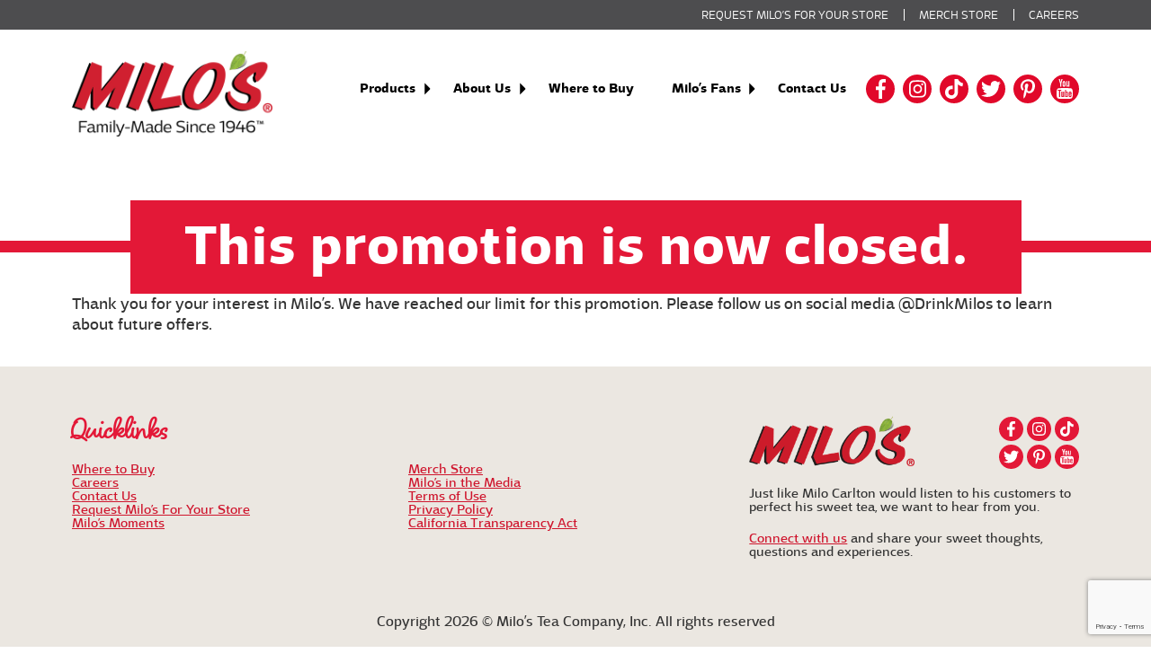

--- FILE ---
content_type: text/html; charset=UTF-8
request_url: https://drinkmilos.com/thursdaygiveaway/
body_size: 18563
content:
<!DOCTYPE html>
<html lang="en-US">
	<head>
		<meta charset="UTF-8" />
		<meta name="viewport" content="width=device-width, initial-scale=1">
		<link rel="preload" href="https://drinkmilos.com/wp-content/themes/dataperk/fonts/facetype_-_adria_grotesk-webfont.woff2" as="font" type="font/woff2" crossorigin>
		<link rel="preload" href="https://drinkmilos.com/wp-content/themes/dataperk/fonts/facetype_-_adria_grotesk_bold-webfont.woff2" as="font" type="font/woff2" crossorigin>
		<link rel="preload" href="https://drinkmilos.com/wp-content/themes/dataperk/fonts/laura_worthington_-_blithe-regular-webfont.woff2" as="font" type="font/woff2" crossorigin>
		<meta name='robots' content='index, follow, max-image-preview:large, max-snippet:-1, max-video-preview:-1' />

	<!-- This site is optimized with the Yoast SEO plugin v26.7 - https://yoast.com/wordpress/plugins/seo/ -->
	<title>This promotion is now closed. - Milo&#039;s Tea Company, Inc.</title>
	<link rel="canonical" href="https://drinkmilos.com/thursdaygiveaway/" />
	<meta property="og:locale" content="en_US" />
	<meta property="og:type" content="article" />
	<meta property="og:title" content="This promotion is now closed. - Milo&#039;s Tea Company, Inc." />
	<meta property="og:url" content="https://drinkmilos.com/thursdaygiveaway/" />
	<meta property="og:site_name" content="Milo&#039;s Tea Company, Inc." />
	<meta property="article:publisher" content="https://www.facebook.com/MilosTea" />
	<meta property="article:modified_time" content="2021-01-05T15:10:02+00:00" />
	<meta property="og:image" content="https://drinkmilos.com/wp-content/uploads/Milos_family_singles-1-scaled.jpg" />
	<meta property="og:image:width" content="2560" />
	<meta property="og:image:height" content="1864" />
	<meta property="og:image:type" content="image/jpeg" />
	<meta name="twitter:card" content="summary_large_image" />
	<meta name="twitter:site" content="@drinkmilos" />
	<script type="application/ld+json" class="yoast-schema-graph">{"@context":"https://schema.org","@graph":[{"@type":"WebPage","@id":"https://drinkmilos.com/thursdaygiveaway/","url":"https://drinkmilos.com/thursdaygiveaway/","name":"This promotion is now closed. - Milo&#039;s Tea Company, Inc.","isPartOf":{"@id":"https://drinkmilos.com/#website"},"primaryImageOfPage":{"@id":"https://drinkmilos.com/thursdaygiveaway/#primaryimage"},"image":{"@id":"https://drinkmilos.com/thursdaygiveaway/#primaryimage"},"thumbnailUrl":"https://drinkmilos.com/wp-content/uploads/Milos_family_singles-1-scaled.jpg","datePublished":"2020-06-23T15:17:09+00:00","dateModified":"2021-01-05T15:10:02+00:00","breadcrumb":{"@id":"https://drinkmilos.com/thursdaygiveaway/#breadcrumb"},"inLanguage":"en-US","potentialAction":[{"@type":"ReadAction","target":["https://drinkmilos.com/thursdaygiveaway/"]}]},{"@type":"ImageObject","inLanguage":"en-US","@id":"https://drinkmilos.com/thursdaygiveaway/#primaryimage","url":"https://drinkmilos.com/wp-content/uploads/Milos_family_singles-1-scaled.jpg","contentUrl":"https://drinkmilos.com/wp-content/uploads/Milos_family_singles-1-scaled.jpg","width":2560,"height":1864},{"@type":"BreadcrumbList","@id":"https://drinkmilos.com/thursdaygiveaway/#breadcrumb","itemListElement":[{"@type":"ListItem","position":1,"name":"Home","item":"https://drinkmilos.com/"},{"@type":"ListItem","position":2,"name":"This promotion is now closed."}]},{"@type":"WebSite","@id":"https://drinkmilos.com/#website","url":"https://drinkmilos.com/","name":"Milo&#039;s Tea Company, Inc.","description":"Taste the difference","potentialAction":[{"@type":"SearchAction","target":{"@type":"EntryPoint","urlTemplate":"https://drinkmilos.com/?s={search_term_string}"},"query-input":{"@type":"PropertyValueSpecification","valueRequired":true,"valueName":"search_term_string"}}],"inLanguage":"en-US"}]}</script>
	<!-- / Yoast SEO plugin. -->


<script type='application/javascript'  id='pys-version-script'>console.log('PixelYourSite Free version 11.1.5.2');</script>
<link rel='dns-prefetch' href='//apps.bazaarvoice.com' />
<link rel="alternate" type="application/rss+xml" title="Milo&#039;s Tea Company, Inc. &raquo; Feed" href="https://drinkmilos.com/feed/" />
<link rel="alternate" type="application/rss+xml" title="Milo&#039;s Tea Company, Inc. &raquo; Comments Feed" href="https://drinkmilos.com/comments/feed/" />
<link rel="alternate" title="oEmbed (JSON)" type="application/json+oembed" href="https://drinkmilos.com/wp-json/oembed/1.0/embed?url=https%3A%2F%2Fdrinkmilos.com%2Fthursdaygiveaway%2F" />
<link rel="alternate" title="oEmbed (XML)" type="text/xml+oembed" href="https://drinkmilos.com/wp-json/oembed/1.0/embed?url=https%3A%2F%2Fdrinkmilos.com%2Fthursdaygiveaway%2F&#038;format=xml" />
		<!-- This site uses the Google Analytics by MonsterInsights plugin v9.11.1 - Using Analytics tracking - https://www.monsterinsights.com/ -->
							<script src="//www.googletagmanager.com/gtag/js?id=G-2QNBEEWDB1"  data-cfasync="false" data-wpfc-render="false" type="text/javascript" async></script>
			<script data-cfasync="false" data-wpfc-render="false" type="text/javascript">
				var mi_version = '9.11.1';
				var mi_track_user = true;
				var mi_no_track_reason = '';
								var MonsterInsightsDefaultLocations = {"page_location":"https:\/\/drinkmilos.com\/thursdaygiveaway\/"};
								if ( typeof MonsterInsightsPrivacyGuardFilter === 'function' ) {
					var MonsterInsightsLocations = (typeof MonsterInsightsExcludeQuery === 'object') ? MonsterInsightsPrivacyGuardFilter( MonsterInsightsExcludeQuery ) : MonsterInsightsPrivacyGuardFilter( MonsterInsightsDefaultLocations );
				} else {
					var MonsterInsightsLocations = (typeof MonsterInsightsExcludeQuery === 'object') ? MonsterInsightsExcludeQuery : MonsterInsightsDefaultLocations;
				}

								var disableStrs = [
										'ga-disable-G-2QNBEEWDB1',
									];

				/* Function to detect opted out users */
				function __gtagTrackerIsOptedOut() {
					for (var index = 0; index < disableStrs.length; index++) {
						if (document.cookie.indexOf(disableStrs[index] + '=true') > -1) {
							return true;
						}
					}

					return false;
				}

				/* Disable tracking if the opt-out cookie exists. */
				if (__gtagTrackerIsOptedOut()) {
					for (var index = 0; index < disableStrs.length; index++) {
						window[disableStrs[index]] = true;
					}
				}

				/* Opt-out function */
				function __gtagTrackerOptout() {
					for (var index = 0; index < disableStrs.length; index++) {
						document.cookie = disableStrs[index] + '=true; expires=Thu, 31 Dec 2099 23:59:59 UTC; path=/';
						window[disableStrs[index]] = true;
					}
				}

				if ('undefined' === typeof gaOptout) {
					function gaOptout() {
						__gtagTrackerOptout();
					}
				}
								window.dataLayer = window.dataLayer || [];

				window.MonsterInsightsDualTracker = {
					helpers: {},
					trackers: {},
				};
				if (mi_track_user) {
					function __gtagDataLayer() {
						dataLayer.push(arguments);
					}

					function __gtagTracker(type, name, parameters) {
						if (!parameters) {
							parameters = {};
						}

						if (parameters.send_to) {
							__gtagDataLayer.apply(null, arguments);
							return;
						}

						if (type === 'event') {
														parameters.send_to = monsterinsights_frontend.v4_id;
							var hookName = name;
							if (typeof parameters['event_category'] !== 'undefined') {
								hookName = parameters['event_category'] + ':' + name;
							}

							if (typeof MonsterInsightsDualTracker.trackers[hookName] !== 'undefined') {
								MonsterInsightsDualTracker.trackers[hookName](parameters);
							} else {
								__gtagDataLayer('event', name, parameters);
							}
							
						} else {
							__gtagDataLayer.apply(null, arguments);
						}
					}

					__gtagTracker('js', new Date());
					__gtagTracker('set', {
						'developer_id.dZGIzZG': true,
											});
					if ( MonsterInsightsLocations.page_location ) {
						__gtagTracker('set', MonsterInsightsLocations);
					}
										__gtagTracker('config', 'G-2QNBEEWDB1', {"forceSSL":"true","link_attribution":"true"} );
										window.gtag = __gtagTracker;										(function () {
						/* https://developers.google.com/analytics/devguides/collection/analyticsjs/ */
						/* ga and __gaTracker compatibility shim. */
						var noopfn = function () {
							return null;
						};
						var newtracker = function () {
							return new Tracker();
						};
						var Tracker = function () {
							return null;
						};
						var p = Tracker.prototype;
						p.get = noopfn;
						p.set = noopfn;
						p.send = function () {
							var args = Array.prototype.slice.call(arguments);
							args.unshift('send');
							__gaTracker.apply(null, args);
						};
						var __gaTracker = function () {
							var len = arguments.length;
							if (len === 0) {
								return;
							}
							var f = arguments[len - 1];
							if (typeof f !== 'object' || f === null || typeof f.hitCallback !== 'function') {
								if ('send' === arguments[0]) {
									var hitConverted, hitObject = false, action;
									if ('event' === arguments[1]) {
										if ('undefined' !== typeof arguments[3]) {
											hitObject = {
												'eventAction': arguments[3],
												'eventCategory': arguments[2],
												'eventLabel': arguments[4],
												'value': arguments[5] ? arguments[5] : 1,
											}
										}
									}
									if ('pageview' === arguments[1]) {
										if ('undefined' !== typeof arguments[2]) {
											hitObject = {
												'eventAction': 'page_view',
												'page_path': arguments[2],
											}
										}
									}
									if (typeof arguments[2] === 'object') {
										hitObject = arguments[2];
									}
									if (typeof arguments[5] === 'object') {
										Object.assign(hitObject, arguments[5]);
									}
									if ('undefined' !== typeof arguments[1].hitType) {
										hitObject = arguments[1];
										if ('pageview' === hitObject.hitType) {
											hitObject.eventAction = 'page_view';
										}
									}
									if (hitObject) {
										action = 'timing' === arguments[1].hitType ? 'timing_complete' : hitObject.eventAction;
										hitConverted = mapArgs(hitObject);
										__gtagTracker('event', action, hitConverted);
									}
								}
								return;
							}

							function mapArgs(args) {
								var arg, hit = {};
								var gaMap = {
									'eventCategory': 'event_category',
									'eventAction': 'event_action',
									'eventLabel': 'event_label',
									'eventValue': 'event_value',
									'nonInteraction': 'non_interaction',
									'timingCategory': 'event_category',
									'timingVar': 'name',
									'timingValue': 'value',
									'timingLabel': 'event_label',
									'page': 'page_path',
									'location': 'page_location',
									'title': 'page_title',
									'referrer' : 'page_referrer',
								};
								for (arg in args) {
																		if (!(!args.hasOwnProperty(arg) || !gaMap.hasOwnProperty(arg))) {
										hit[gaMap[arg]] = args[arg];
									} else {
										hit[arg] = args[arg];
									}
								}
								return hit;
							}

							try {
								f.hitCallback();
							} catch (ex) {
							}
						};
						__gaTracker.create = newtracker;
						__gaTracker.getByName = newtracker;
						__gaTracker.getAll = function () {
							return [];
						};
						__gaTracker.remove = noopfn;
						__gaTracker.loaded = true;
						window['__gaTracker'] = __gaTracker;
					})();
									} else {
										console.log("");
					(function () {
						function __gtagTracker() {
							return null;
						}

						window['__gtagTracker'] = __gtagTracker;
						window['gtag'] = __gtagTracker;
					})();
									}
			</script>
							<!-- / Google Analytics by MonsterInsights -->
		<style id='wp-img-auto-sizes-contain-inline-css' type='text/css'>
img:is([sizes=auto i],[sizes^="auto," i]){contain-intrinsic-size:3000px 1500px}
/*# sourceURL=wp-img-auto-sizes-contain-inline-css */
</style>
<style id='wp-block-library-inline-css' type='text/css'>
:root{--wp-block-synced-color:#7a00df;--wp-block-synced-color--rgb:122,0,223;--wp-bound-block-color:var(--wp-block-synced-color);--wp-editor-canvas-background:#ddd;--wp-admin-theme-color:#007cba;--wp-admin-theme-color--rgb:0,124,186;--wp-admin-theme-color-darker-10:#006ba1;--wp-admin-theme-color-darker-10--rgb:0,107,160.5;--wp-admin-theme-color-darker-20:#005a87;--wp-admin-theme-color-darker-20--rgb:0,90,135;--wp-admin-border-width-focus:2px}@media (min-resolution:192dpi){:root{--wp-admin-border-width-focus:1.5px}}.wp-element-button{cursor:pointer}:root .has-very-light-gray-background-color{background-color:#eee}:root .has-very-dark-gray-background-color{background-color:#313131}:root .has-very-light-gray-color{color:#eee}:root .has-very-dark-gray-color{color:#313131}:root .has-vivid-green-cyan-to-vivid-cyan-blue-gradient-background{background:linear-gradient(135deg,#00d084,#0693e3)}:root .has-purple-crush-gradient-background{background:linear-gradient(135deg,#34e2e4,#4721fb 50%,#ab1dfe)}:root .has-hazy-dawn-gradient-background{background:linear-gradient(135deg,#faaca8,#dad0ec)}:root .has-subdued-olive-gradient-background{background:linear-gradient(135deg,#fafae1,#67a671)}:root .has-atomic-cream-gradient-background{background:linear-gradient(135deg,#fdd79a,#004a59)}:root .has-nightshade-gradient-background{background:linear-gradient(135deg,#330968,#31cdcf)}:root .has-midnight-gradient-background{background:linear-gradient(135deg,#020381,#2874fc)}:root{--wp--preset--font-size--normal:16px;--wp--preset--font-size--huge:42px}.has-regular-font-size{font-size:1em}.has-larger-font-size{font-size:2.625em}.has-normal-font-size{font-size:var(--wp--preset--font-size--normal)}.has-huge-font-size{font-size:var(--wp--preset--font-size--huge)}.has-text-align-center{text-align:center}.has-text-align-left{text-align:left}.has-text-align-right{text-align:right}.has-fit-text{white-space:nowrap!important}#end-resizable-editor-section{display:none}.aligncenter{clear:both}.items-justified-left{justify-content:flex-start}.items-justified-center{justify-content:center}.items-justified-right{justify-content:flex-end}.items-justified-space-between{justify-content:space-between}.screen-reader-text{border:0;clip-path:inset(50%);height:1px;margin:-1px;overflow:hidden;padding:0;position:absolute;width:1px;word-wrap:normal!important}.screen-reader-text:focus{background-color:#ddd;clip-path:none;color:#444;display:block;font-size:1em;height:auto;left:5px;line-height:normal;padding:15px 23px 14px;text-decoration:none;top:5px;width:auto;z-index:100000}html :where(.has-border-color){border-style:solid}html :where([style*=border-top-color]){border-top-style:solid}html :where([style*=border-right-color]){border-right-style:solid}html :where([style*=border-bottom-color]){border-bottom-style:solid}html :where([style*=border-left-color]){border-left-style:solid}html :where([style*=border-width]){border-style:solid}html :where([style*=border-top-width]){border-top-style:solid}html :where([style*=border-right-width]){border-right-style:solid}html :where([style*=border-bottom-width]){border-bottom-style:solid}html :where([style*=border-left-width]){border-left-style:solid}html :where(img[class*=wp-image-]){height:auto;max-width:100%}:where(figure){margin:0 0 1em}html :where(.is-position-sticky){--wp-admin--admin-bar--position-offset:var(--wp-admin--admin-bar--height,0px)}@media screen and (max-width:600px){html :where(.is-position-sticky){--wp-admin--admin-bar--position-offset:0px}}

/*# sourceURL=wp-block-library-inline-css */
</style><style id='wp-block-heading-inline-css' type='text/css'>
h1:where(.wp-block-heading).has-background,h2:where(.wp-block-heading).has-background,h3:where(.wp-block-heading).has-background,h4:where(.wp-block-heading).has-background,h5:where(.wp-block-heading).has-background,h6:where(.wp-block-heading).has-background{padding:1.25em 2.375em}h1.has-text-align-left[style*=writing-mode]:where([style*=vertical-lr]),h1.has-text-align-right[style*=writing-mode]:where([style*=vertical-rl]),h2.has-text-align-left[style*=writing-mode]:where([style*=vertical-lr]),h2.has-text-align-right[style*=writing-mode]:where([style*=vertical-rl]),h3.has-text-align-left[style*=writing-mode]:where([style*=vertical-lr]),h3.has-text-align-right[style*=writing-mode]:where([style*=vertical-rl]),h4.has-text-align-left[style*=writing-mode]:where([style*=vertical-lr]),h4.has-text-align-right[style*=writing-mode]:where([style*=vertical-rl]),h5.has-text-align-left[style*=writing-mode]:where([style*=vertical-lr]),h5.has-text-align-right[style*=writing-mode]:where([style*=vertical-rl]),h6.has-text-align-left[style*=writing-mode]:where([style*=vertical-lr]),h6.has-text-align-right[style*=writing-mode]:where([style*=vertical-rl]){rotate:180deg}
/*# sourceURL=https://drinkmilos.com/wp-includes/blocks/heading/style.min.css */
</style>
<style id='global-styles-inline-css' type='text/css'>
:root{--wp--preset--aspect-ratio--square: 1;--wp--preset--aspect-ratio--4-3: 4/3;--wp--preset--aspect-ratio--3-4: 3/4;--wp--preset--aspect-ratio--3-2: 3/2;--wp--preset--aspect-ratio--2-3: 2/3;--wp--preset--aspect-ratio--16-9: 16/9;--wp--preset--aspect-ratio--9-16: 9/16;--wp--preset--color--black: #000000;--wp--preset--color--cyan-bluish-gray: #abb8c3;--wp--preset--color--white: #ffffff;--wp--preset--color--pale-pink: #f78da7;--wp--preset--color--vivid-red: #cf2e2e;--wp--preset--color--luminous-vivid-orange: #ff6900;--wp--preset--color--luminous-vivid-amber: #fcb900;--wp--preset--color--light-green-cyan: #7bdcb5;--wp--preset--color--vivid-green-cyan: #00d084;--wp--preset--color--pale-cyan-blue: #8ed1fc;--wp--preset--color--vivid-cyan-blue: #0693e3;--wp--preset--color--vivid-purple: #9b51e0;--wp--preset--gradient--vivid-cyan-blue-to-vivid-purple: linear-gradient(135deg,rgb(6,147,227) 0%,rgb(155,81,224) 100%);--wp--preset--gradient--light-green-cyan-to-vivid-green-cyan: linear-gradient(135deg,rgb(122,220,180) 0%,rgb(0,208,130) 100%);--wp--preset--gradient--luminous-vivid-amber-to-luminous-vivid-orange: linear-gradient(135deg,rgb(252,185,0) 0%,rgb(255,105,0) 100%);--wp--preset--gradient--luminous-vivid-orange-to-vivid-red: linear-gradient(135deg,rgb(255,105,0) 0%,rgb(207,46,46) 100%);--wp--preset--gradient--very-light-gray-to-cyan-bluish-gray: linear-gradient(135deg,rgb(238,238,238) 0%,rgb(169,184,195) 100%);--wp--preset--gradient--cool-to-warm-spectrum: linear-gradient(135deg,rgb(74,234,220) 0%,rgb(151,120,209) 20%,rgb(207,42,186) 40%,rgb(238,44,130) 60%,rgb(251,105,98) 80%,rgb(254,248,76) 100%);--wp--preset--gradient--blush-light-purple: linear-gradient(135deg,rgb(255,206,236) 0%,rgb(152,150,240) 100%);--wp--preset--gradient--blush-bordeaux: linear-gradient(135deg,rgb(254,205,165) 0%,rgb(254,45,45) 50%,rgb(107,0,62) 100%);--wp--preset--gradient--luminous-dusk: linear-gradient(135deg,rgb(255,203,112) 0%,rgb(199,81,192) 50%,rgb(65,88,208) 100%);--wp--preset--gradient--pale-ocean: linear-gradient(135deg,rgb(255,245,203) 0%,rgb(182,227,212) 50%,rgb(51,167,181) 100%);--wp--preset--gradient--electric-grass: linear-gradient(135deg,rgb(202,248,128) 0%,rgb(113,206,126) 100%);--wp--preset--gradient--midnight: linear-gradient(135deg,rgb(2,3,129) 0%,rgb(40,116,252) 100%);--wp--preset--font-size--small: 13px;--wp--preset--font-size--medium: 20px;--wp--preset--font-size--large: 36px;--wp--preset--font-size--x-large: 42px;--wp--preset--spacing--20: 0.44rem;--wp--preset--spacing--30: 0.67rem;--wp--preset--spacing--40: 1rem;--wp--preset--spacing--50: 1.5rem;--wp--preset--spacing--60: 2.25rem;--wp--preset--spacing--70: 3.38rem;--wp--preset--spacing--80: 5.06rem;--wp--preset--shadow--natural: 6px 6px 9px rgba(0, 0, 0, 0.2);--wp--preset--shadow--deep: 12px 12px 50px rgba(0, 0, 0, 0.4);--wp--preset--shadow--sharp: 6px 6px 0px rgba(0, 0, 0, 0.2);--wp--preset--shadow--outlined: 6px 6px 0px -3px rgb(255, 255, 255), 6px 6px rgb(0, 0, 0);--wp--preset--shadow--crisp: 6px 6px 0px rgb(0, 0, 0);}:where(.is-layout-flex){gap: 0.5em;}:where(.is-layout-grid){gap: 0.5em;}body .is-layout-flex{display: flex;}.is-layout-flex{flex-wrap: wrap;align-items: center;}.is-layout-flex > :is(*, div){margin: 0;}body .is-layout-grid{display: grid;}.is-layout-grid > :is(*, div){margin: 0;}:where(.wp-block-columns.is-layout-flex){gap: 2em;}:where(.wp-block-columns.is-layout-grid){gap: 2em;}:where(.wp-block-post-template.is-layout-flex){gap: 1.25em;}:where(.wp-block-post-template.is-layout-grid){gap: 1.25em;}.has-black-color{color: var(--wp--preset--color--black) !important;}.has-cyan-bluish-gray-color{color: var(--wp--preset--color--cyan-bluish-gray) !important;}.has-white-color{color: var(--wp--preset--color--white) !important;}.has-pale-pink-color{color: var(--wp--preset--color--pale-pink) !important;}.has-vivid-red-color{color: var(--wp--preset--color--vivid-red) !important;}.has-luminous-vivid-orange-color{color: var(--wp--preset--color--luminous-vivid-orange) !important;}.has-luminous-vivid-amber-color{color: var(--wp--preset--color--luminous-vivid-amber) !important;}.has-light-green-cyan-color{color: var(--wp--preset--color--light-green-cyan) !important;}.has-vivid-green-cyan-color{color: var(--wp--preset--color--vivid-green-cyan) !important;}.has-pale-cyan-blue-color{color: var(--wp--preset--color--pale-cyan-blue) !important;}.has-vivid-cyan-blue-color{color: var(--wp--preset--color--vivid-cyan-blue) !important;}.has-vivid-purple-color{color: var(--wp--preset--color--vivid-purple) !important;}.has-black-background-color{background-color: var(--wp--preset--color--black) !important;}.has-cyan-bluish-gray-background-color{background-color: var(--wp--preset--color--cyan-bluish-gray) !important;}.has-white-background-color{background-color: var(--wp--preset--color--white) !important;}.has-pale-pink-background-color{background-color: var(--wp--preset--color--pale-pink) !important;}.has-vivid-red-background-color{background-color: var(--wp--preset--color--vivid-red) !important;}.has-luminous-vivid-orange-background-color{background-color: var(--wp--preset--color--luminous-vivid-orange) !important;}.has-luminous-vivid-amber-background-color{background-color: var(--wp--preset--color--luminous-vivid-amber) !important;}.has-light-green-cyan-background-color{background-color: var(--wp--preset--color--light-green-cyan) !important;}.has-vivid-green-cyan-background-color{background-color: var(--wp--preset--color--vivid-green-cyan) !important;}.has-pale-cyan-blue-background-color{background-color: var(--wp--preset--color--pale-cyan-blue) !important;}.has-vivid-cyan-blue-background-color{background-color: var(--wp--preset--color--vivid-cyan-blue) !important;}.has-vivid-purple-background-color{background-color: var(--wp--preset--color--vivid-purple) !important;}.has-black-border-color{border-color: var(--wp--preset--color--black) !important;}.has-cyan-bluish-gray-border-color{border-color: var(--wp--preset--color--cyan-bluish-gray) !important;}.has-white-border-color{border-color: var(--wp--preset--color--white) !important;}.has-pale-pink-border-color{border-color: var(--wp--preset--color--pale-pink) !important;}.has-vivid-red-border-color{border-color: var(--wp--preset--color--vivid-red) !important;}.has-luminous-vivid-orange-border-color{border-color: var(--wp--preset--color--luminous-vivid-orange) !important;}.has-luminous-vivid-amber-border-color{border-color: var(--wp--preset--color--luminous-vivid-amber) !important;}.has-light-green-cyan-border-color{border-color: var(--wp--preset--color--light-green-cyan) !important;}.has-vivid-green-cyan-border-color{border-color: var(--wp--preset--color--vivid-green-cyan) !important;}.has-pale-cyan-blue-border-color{border-color: var(--wp--preset--color--pale-cyan-blue) !important;}.has-vivid-cyan-blue-border-color{border-color: var(--wp--preset--color--vivid-cyan-blue) !important;}.has-vivid-purple-border-color{border-color: var(--wp--preset--color--vivid-purple) !important;}.has-vivid-cyan-blue-to-vivid-purple-gradient-background{background: var(--wp--preset--gradient--vivid-cyan-blue-to-vivid-purple) !important;}.has-light-green-cyan-to-vivid-green-cyan-gradient-background{background: var(--wp--preset--gradient--light-green-cyan-to-vivid-green-cyan) !important;}.has-luminous-vivid-amber-to-luminous-vivid-orange-gradient-background{background: var(--wp--preset--gradient--luminous-vivid-amber-to-luminous-vivid-orange) !important;}.has-luminous-vivid-orange-to-vivid-red-gradient-background{background: var(--wp--preset--gradient--luminous-vivid-orange-to-vivid-red) !important;}.has-very-light-gray-to-cyan-bluish-gray-gradient-background{background: var(--wp--preset--gradient--very-light-gray-to-cyan-bluish-gray) !important;}.has-cool-to-warm-spectrum-gradient-background{background: var(--wp--preset--gradient--cool-to-warm-spectrum) !important;}.has-blush-light-purple-gradient-background{background: var(--wp--preset--gradient--blush-light-purple) !important;}.has-blush-bordeaux-gradient-background{background: var(--wp--preset--gradient--blush-bordeaux) !important;}.has-luminous-dusk-gradient-background{background: var(--wp--preset--gradient--luminous-dusk) !important;}.has-pale-ocean-gradient-background{background: var(--wp--preset--gradient--pale-ocean) !important;}.has-electric-grass-gradient-background{background: var(--wp--preset--gradient--electric-grass) !important;}.has-midnight-gradient-background{background: var(--wp--preset--gradient--midnight) !important;}.has-small-font-size{font-size: var(--wp--preset--font-size--small) !important;}.has-medium-font-size{font-size: var(--wp--preset--font-size--medium) !important;}.has-large-font-size{font-size: var(--wp--preset--font-size--large) !important;}.has-x-large-font-size{font-size: var(--wp--preset--font-size--x-large) !important;}
/*# sourceURL=global-styles-inline-css */
</style>

<style id='classic-theme-styles-inline-css' type='text/css'>
/*! This file is auto-generated */
.wp-block-button__link{color:#fff;background-color:#32373c;border-radius:9999px;box-shadow:none;text-decoration:none;padding:calc(.667em + 2px) calc(1.333em + 2px);font-size:1.125em}.wp-block-file__button{background:#32373c;color:#fff;text-decoration:none}
/*# sourceURL=/wp-includes/css/classic-themes.min.css */
</style>
<link rel='stylesheet' id='contact-form-7-css' href='https://drinkmilos.com/wp-content/plugins/contact-form-7/includes/css/styles.css?ver=6.1.4' type='text/css' media='all' />
<link rel='stylesheet' id='kalendae-css' href='https://drinkmilos.com/wp-content/plugins/dp_availability/vendor/kalendae/kalendae.css?ver=0.7.1' type='text/css' media='all' />
<link rel='stylesheet' id='dp_availability-css' href='https://drinkmilos.com/wp-content/plugins/dp_availability/dp_availability.css?ver=1611338185' type='text/css' media='all' />
<link rel='stylesheet' id='dp_column-style-css' href='https://drinkmilos.com/wp-content/plugins/dp_columns/column-style.css?ver=6.9' type='text/css' media='all' />
<link rel='stylesheet' id='dp-style-css' href='https://drinkmilos.com/wp-content/themes/dataperk/style.css?ver=1764182068' type='text/css' media='all' />
<link rel='stylesheet' id='cf7cf-style-css' href='https://drinkmilos.com/wp-content/plugins/cf7-conditional-fields/style.css?ver=2.6.7' type='text/css' media='all' />
<style id='kadence-blocks-global-variables-inline-css' type='text/css'>
:root {--global-kb-font-size-sm:clamp(0.8rem, 0.73rem + 0.217vw, 0.9rem);--global-kb-font-size-md:clamp(1.1rem, 0.995rem + 0.326vw, 1.25rem);--global-kb-font-size-lg:clamp(1.75rem, 1.576rem + 0.543vw, 2rem);--global-kb-font-size-xl:clamp(2.25rem, 1.728rem + 1.63vw, 3rem);--global-kb-font-size-xxl:clamp(2.5rem, 1.456rem + 3.26vw, 4rem);--global-kb-font-size-xxxl:clamp(2.75rem, 0.489rem + 7.065vw, 6rem);}:root {--global-palette1: #3182CE;--global-palette2: #2B6CB0;--global-palette3: #1A202C;--global-palette4: #2D3748;--global-palette5: #4A5568;--global-palette6: #718096;--global-palette7: #EDF2F7;--global-palette8: #F7FAFC;--global-palette9: #ffffff;}
/*# sourceURL=kadence-blocks-global-variables-inline-css */
</style>
<link rel='stylesheet' id='wp-block-paragraph-css' href='https://drinkmilos.com/wp-includes/blocks/paragraph/style.min.css?ver=6.9' type='text/css' media='all' />
<script type="text/javascript" src="https://drinkmilos.com/wp-content/plugins/google-analytics-for-wordpress/assets/js/frontend-gtag.min.js?ver=9.11.1" id="monsterinsights-frontend-script-js" async="async" data-wp-strategy="async"></script>
<script data-cfasync="false" data-wpfc-render="false" type="text/javascript" id='monsterinsights-frontend-script-js-extra'>/* <![CDATA[ */
var monsterinsights_frontend = {"js_events_tracking":"true","download_extensions":"doc,pdf,ppt,zip,xls,docx,pptx,xlsx","inbound_paths":"[{\"path\":\"\\\/go\\\/\",\"label\":\"affiliate\"},{\"path\":\"\\\/recommend\\\/\",\"label\":\"affiliate\"}]","home_url":"https:\/\/drinkmilos.com","hash_tracking":"false","v4_id":"G-2QNBEEWDB1"};/* ]]> */
</script>
<script type="text/javascript" id="jquery-core-js-extra">
/* <![CDATA[ */
var ajax_object = {"ajax_url":"https://drinkmilos.com/wp-admin/admin-ajax.php","ajax_nonce":"67c52a3361","site_url":"https://drinkmilos.com"};
var pysFacebookRest = {"restApiUrl":"https://drinkmilos.com/wp-json/pys-facebook/v1/event","debug":"1"};
//# sourceURL=jquery-core-js-extra
/* ]]> */
</script>
<script type="text/javascript" src="https://drinkmilos.com/wp-includes/js/jquery/jquery.min.js?ver=3.7.1" id="jquery-core-js"></script>
<script type="text/javascript" src="https://drinkmilos.com/wp-includes/js/jquery/jquery-migrate.min.js?ver=3.4.1" id="jquery-migrate-js"></script>
<script type="text/javascript" src="https://drinkmilos.com/wp-content/plugins/pixelyoursite/dist/scripts/jquery.bind-first-0.2.3.min.js?ver=0.2.3" id="jquery-bind-first-js"></script>
<script type="text/javascript" src="https://drinkmilos.com/wp-content/plugins/pixelyoursite/dist/scripts/js.cookie-2.1.3.min.js?ver=2.1.3" id="js-cookie-pys-js"></script>
<script type="text/javascript" src="https://drinkmilos.com/wp-content/plugins/pixelyoursite/dist/scripts/tld.min.js?ver=2.3.1" id="js-tld-js"></script>
<script type="text/javascript" id="pys-js-extra">
/* <![CDATA[ */
var pysOptions = {"staticEvents":{"facebook":{"init_event":[{"delay":0,"type":"static","ajaxFire":false,"name":"PageView","pixelIds":["412849314144722"],"eventID":"3ba14f4a-b704-42f5-9e77-110c5336fdbe","params":{"page_title":"This promotion is now closed.","post_type":"page","post_id":1145,"plugin":"PixelYourSite","user_role":"guest","event_url":"drinkmilos.com/thursdaygiveaway/"},"e_id":"init_event","ids":[],"hasTimeWindow":false,"timeWindow":0,"woo_order":"","edd_order":""}]}},"dynamicEvents":{"automatic_event_form":{"facebook":{"delay":0,"type":"dyn","name":"Form","pixelIds":["412849314144722"],"eventID":"e70e42ee-bad9-4a87-b363-179a193ca986","params":{"page_title":"This promotion is now closed.","post_type":"page","post_id":1145,"plugin":"PixelYourSite","user_role":"guest","event_url":"drinkmilos.com/thursdaygiveaway/"},"e_id":"automatic_event_form","ids":[],"hasTimeWindow":false,"timeWindow":0,"woo_order":"","edd_order":""}},"automatic_event_download":{"facebook":{"delay":0,"type":"dyn","name":"Download","extensions":["","doc","exe","js","pdf","ppt","tgz","zip","xls"],"pixelIds":["412849314144722"],"eventID":"ef59cc6e-838b-4806-b1fe-d6b4bc97c9aa","params":{"page_title":"This promotion is now closed.","post_type":"page","post_id":1145,"plugin":"PixelYourSite","user_role":"guest","event_url":"drinkmilos.com/thursdaygiveaway/"},"e_id":"automatic_event_download","ids":[],"hasTimeWindow":false,"timeWindow":0,"woo_order":"","edd_order":""}},"automatic_event_comment":{"facebook":{"delay":0,"type":"dyn","name":"Comment","pixelIds":["412849314144722"],"eventID":"b8146390-77df-4d46-9b41-ec6339beaa1a","params":{"page_title":"This promotion is now closed.","post_type":"page","post_id":1145,"plugin":"PixelYourSite","user_role":"guest","event_url":"drinkmilos.com/thursdaygiveaway/"},"e_id":"automatic_event_comment","ids":[],"hasTimeWindow":false,"timeWindow":0,"woo_order":"","edd_order":""}},"automatic_event_scroll":{"facebook":{"delay":0,"type":"dyn","name":"PageScroll","scroll_percent":30,"pixelIds":["412849314144722"],"eventID":"7dfdaef2-9a0d-43a5-b37e-2c77fb2a7fdb","params":{"page_title":"This promotion is now closed.","post_type":"page","post_id":1145,"plugin":"PixelYourSite","user_role":"guest","event_url":"drinkmilos.com/thursdaygiveaway/"},"e_id":"automatic_event_scroll","ids":[],"hasTimeWindow":false,"timeWindow":0,"woo_order":"","edd_order":""}},"automatic_event_time_on_page":{"facebook":{"delay":0,"type":"dyn","name":"TimeOnPage","time_on_page":30,"pixelIds":["412849314144722"],"eventID":"11a54407-0b37-4838-a01c-cb3ed15cd8b0","params":{"page_title":"This promotion is now closed.","post_type":"page","post_id":1145,"plugin":"PixelYourSite","user_role":"guest","event_url":"drinkmilos.com/thursdaygiveaway/"},"e_id":"automatic_event_time_on_page","ids":[],"hasTimeWindow":false,"timeWindow":0,"woo_order":"","edd_order":""}}},"triggerEvents":[],"triggerEventTypes":[],"facebook":{"pixelIds":["412849314144722"],"advancedMatching":[],"advancedMatchingEnabled":true,"removeMetadata":false,"wooVariableAsSimple":false,"serverApiEnabled":true,"wooCRSendFromServer":false,"send_external_id":null,"enabled_medical":false,"do_not_track_medical_param":["event_url","post_title","page_title","landing_page","content_name","categories","category_name","tags"],"meta_ldu":false},"debug":"1","siteUrl":"https://drinkmilos.com","ajaxUrl":"https://drinkmilos.com/wp-admin/admin-ajax.php","ajax_event":"eafc342e50","enable_remove_download_url_param":"1","cookie_duration":"7","last_visit_duration":"60","enable_success_send_form":"","ajaxForServerEvent":"1","ajaxForServerStaticEvent":"1","useSendBeacon":"1","send_external_id":"1","external_id_expire":"180","track_cookie_for_subdomains":"1","google_consent_mode":"1","gdpr":{"ajax_enabled":false,"all_disabled_by_api":false,"facebook_disabled_by_api":false,"analytics_disabled_by_api":false,"google_ads_disabled_by_api":false,"pinterest_disabled_by_api":false,"bing_disabled_by_api":false,"reddit_disabled_by_api":false,"externalID_disabled_by_api":false,"facebook_prior_consent_enabled":true,"analytics_prior_consent_enabled":true,"google_ads_prior_consent_enabled":null,"pinterest_prior_consent_enabled":true,"bing_prior_consent_enabled":true,"cookiebot_integration_enabled":false,"cookiebot_facebook_consent_category":"marketing","cookiebot_analytics_consent_category":"statistics","cookiebot_tiktok_consent_category":"marketing","cookiebot_google_ads_consent_category":"marketing","cookiebot_pinterest_consent_category":"marketing","cookiebot_bing_consent_category":"marketing","consent_magic_integration_enabled":false,"real_cookie_banner_integration_enabled":false,"cookie_notice_integration_enabled":false,"cookie_law_info_integration_enabled":false,"analytics_storage":{"enabled":true,"value":"granted","filter":false},"ad_storage":{"enabled":true,"value":"granted","filter":false},"ad_user_data":{"enabled":true,"value":"granted","filter":false},"ad_personalization":{"enabled":true,"value":"granted","filter":false}},"cookie":{"disabled_all_cookie":false,"disabled_start_session_cookie":false,"disabled_advanced_form_data_cookie":false,"disabled_landing_page_cookie":false,"disabled_first_visit_cookie":false,"disabled_trafficsource_cookie":false,"disabled_utmTerms_cookie":false,"disabled_utmId_cookie":false},"tracking_analytics":{"TrafficSource":"direct","TrafficLanding":"undefined","TrafficUtms":[],"TrafficUtmsId":[]},"GATags":{"ga_datalayer_type":"default","ga_datalayer_name":"dataLayerPYS"},"woo":{"enabled":false},"edd":{"enabled":false},"cache_bypass":"1769391594"};
//# sourceURL=pys-js-extra
/* ]]> */
</script>
<script type="text/javascript" src="https://drinkmilos.com/wp-content/plugins/pixelyoursite/dist/scripts/public.js?ver=11.1.5.2" id="pys-js"></script>
<link rel="https://api.w.org/" href="https://drinkmilos.com/wp-json/" /><link rel="alternate" title="JSON" type="application/json" href="https://drinkmilos.com/wp-json/wp/v2/pages/1145" /><link rel="EditURI" type="application/rsd+xml" title="RSD" href="https://drinkmilos.com/xmlrpc.php?rsd" />
<meta name="generator" content="WordPress 6.9" />
<link rel='shortlink' href='https://drinkmilos.com/?p=1145' />
<meta name="facebook-domain-verification" content="scu1gszzw39g6qixcm8g7lexlb6ttw" /><script type="application/ld+json">{"@context":"https:\/\/schema.org","@type":"LocalBusiness","name":"Milo&#039;s Tea Company, Inc.","url":"https:\/\/drinkmilos.com","telephone":"+1","address":{"@type":"PostalAddress","streetAddress":"","postalCode":false,"addressLocality":"Birmingham","addressRegion":"AL"},"image":""}</script>
	<!-- Global site tag (gtag.js) - Google Analytics -->
	<script async src="https://www.googletagmanager.com/gtag/js?id=UA-7308503-1"></script>
	<script>
	 window.dataLayer = window.dataLayer || [];
	 function gtag(){dataLayer.push(arguments);}
	 gtag('js', new Date());

	 gtag('config', 'UA-7308503-1');
	</script>
	<!-- END Google Analytics -->

			<style type="text/css" id="wp-custom-css">
			#fr-store-locator-direction-results span {
	display: block;
}

.css-hide {
	display: none;
}

.no-bottom-margin {
	margin-bottom: 0;
}		</style>
				
		<!-- Facebook Pixel Code -->
		<script>
			!function(f,b,e,v,n,t,s)
			{if(f.fbq)return;n=f.fbq=function(){n.callMethod?
			n.callMethod.apply(n,arguments):n.queue.push(arguments)};
			if(!f._fbq)f._fbq=n;n.push=n;n.loaded=!0;n.version='2.0';
			n.queue=[];t=b.createElement(e);t.async=!0;
			t.src=v;s=b.getElementsByTagName(e)[0];
			s.parentNode.insertBefore(t,s)}(window, document,'script',
			'https://connect.facebook.net/en_US/fbevents.js');
			fbq('init', '554370828795419');
			fbq('track', 'PageView');
		</script>
		<noscript><img height="1" width="1" style="display:none"
			src="https://www.facebook.com/tr?id=554370828795419&ev=PageView&noscript=1" alt=""
		/></noscript>
		<!-- End Facebook Pixel Code -->
		<!-- Pinterest Tag -->
		<script>
			!function(e){if(!window.pintrk){window.pintrk = function () {
			window.pintrk.queue.push(Array.prototype.slice.call(arguments))};var
			n=window.pintrk;n.queue=[],n.version="3.0";var
			t=document.createElement("script");t.async=!0,t.src=e;var
			r=document.getElementsByTagName("script")[0];
			r.parentNode.insertBefore(t,r)}}("https://s.pinimg.com/ct/core.js");
			pintrk('load', '2614044590333', {em: '<user_email_address>'});
			pintrk('page');
		</script>
		<noscript>
		<img height="1" width="1" style="display:none;" alt=""
		  src="https://ct.pinterest.com/v3/?tid=2614044590333&pd[em]=<hashed_email_address>&noscript=1" />

		</noscript>

		<!-- end Pinterest Tag -->

    <!-- Data layer -->
    <script>
      window.dataLayer = window.dataLayer || [];
    </script>

		<!-- Google Tag Manager -->
		<script>(function(w,d,s,l,i){w[l]=w[l]||[];w[l].push({'gtm.start':
		new Date().getTime(),event:'gtm.js'});var f=d.getElementsByTagName(s)[0],
		j=d.createElement(s),dl=l!='dataLayer'?'&l='+l:'';j.async=true;j.src=
		'https://www.googletagmanager.com/gtm.js?id='+i+dl;f.parentNode.insertBefore(j,f);
		})(window,document,'script','dataLayer','GTM-NFNWN69');</script>
		<!-- End Google Tag Manager -->
	</head>
<body class="wp-singular page-template-default page page-id-1145 wp-theme-dataperk no-js">
	<!-- Google Tag Manager (noscript) -->
	<noscript><iframe src="https://www.googletagmanager.com/ns.html?id=GTM-NFNWN69"
		height="0" width="0" style="display:none;visibility:hidden"></iframe></noscript>
	<!-- End Google Tag Manager (noscript) -->
		<script>
		document.body.className = document.body.className.replace('no-js', 'dplib js loading');
	</script>
	<section id="wrapper">

		
		<header id="scroll-toggle" class="transparent">
			<div id="dp-social-widget">
				<ul><li id="nav_menu-4" class="widget-container widget_nav_menu"><div class="menu-top-navigation-container"><ul id="menu-top-navigation" class="menu"><li id="menu-item-1025" class="menu-item menu-item-type-post_type menu-item-object-page menu-item-1025"><a href="https://drinkmilos.com/request/">Request Milo’s For Your Store</a></li>
<li id="menu-item-9135" class="menu-item menu-item-type-custom menu-item-object-custom menu-item-9135"><a target="_blank" href="https://milos-store.mybrightsites.com/">Merch Store</a></li>
<li id="menu-item-10097" class="menu-item menu-item-type-post_type menu-item-object-page menu-item-10097"><a href="https://drinkmilos.com/careers/">Careers</a></li>
</ul></div></li></ul>			</div>

			
			<div class="inner ">
				<h1 class="logo"><a href="https://drinkmilos.com/" rel="home">
					<img src='https://drinkmilos.com/wp-content/uploads/milos-tea-logo-1.png' srcset='' alt='Milo&#039;s Family-Made Since 1946' sizes='300px'>				</a></h1>
				<nav class="dp-navigation dp-navigation-right" id="top">
					<ul id="menu-main-navigation" class="menu"><li id="menu-item-740" class="menu-item menu-item-type-post_type_archive menu-item-object-dp_products menu-item-has-children menu-item-740"><a href="https://drinkmilos.com/product/">Products</a>
<ul class="sub-menu">
	<li id="menu-item-580" class="menu-item menu-item-type-post_type menu-item-object-dp_products menu-item-580"><a href="https://drinkmilos.com/product/milos-famous-sweet-tea/">Famous Sweet Tea</a></li>
	<li id="menu-item-1648" class="menu-item menu-item-type-post_type menu-item-object-dp_products menu-item-1648"><a href="https://drinkmilos.com/product/milos-extra-sweet-tea/">Extra Sweet Tea</a></li>
	<li id="menu-item-12503" class="menu-item menu-item-type-post_type menu-item-object-dp_products menu-item-12503"><a href="https://drinkmilos.com/product/milos-famous-zero-sugar-sweet-tea/">Zero Sugar Sweet Tea</a></li>
	<li id="menu-item-583" class="menu-item menu-item-type-post_type menu-item-object-dp_products menu-item-583"><a href="https://drinkmilos.com/product/milos-famous-unsweet-tea/">Famous Unsweet Tea</a></li>
	<li id="menu-item-11983" class="menu-item menu-item-type-post_type menu-item-object-dp_products menu-item-11983"><a href="https://drinkmilos.com/product/lemon-sweet-tea/">Lemon Sweet Tea</a></li>
	<li id="menu-item-582" class="menu-item menu-item-type-post_type menu-item-object-dp_products menu-item-582"><a href="https://drinkmilos.com/product/milos-famous-sweet-tea-lemonade/">Sweet Tea and Lemonade</a></li>
	<li id="menu-item-579" class="menu-item menu-item-type-post_type menu-item-object-dp_products menu-item-579"><a href="https://drinkmilos.com/product/milos-famous-lemonade/">Lemonade</a></li>
	<li id="menu-item-11907" class="menu-item menu-item-type-post_type menu-item-object-dp_products menu-item-11907"><a href="https://drinkmilos.com/product/strawberry-lemonade/">Strawberry Lemonade</a></li>
	<li id="menu-item-11906" class="menu-item menu-item-type-post_type menu-item-object-dp_products menu-item-11906"><a href="https://drinkmilos.com/product/raspberry-lemonade/">Raspberry Lemonade</a></li>
</ul>
</li>
<li id="menu-item-9120" class="menu-item menu-item-type-custom menu-item-object-custom menu-item-has-children menu-item-9120"><a>About Us</a>
<ul class="sub-menu">
	<li id="menu-item-1340" class="menu-item menu-item-type-post_type menu-item-object-page menu-item-1340"><a href="https://drinkmilos.com/our-sweet-story/">Our Story</a></li>
	<li id="menu-item-11078" class="menu-item menu-item-type-post_type menu-item-object-page menu-item-11078"><a href="https://drinkmilos.com/milos-makes-a-difference/">Milo’s Makes A Difference</a></li>
	<li id="menu-item-9123" class="menu-item menu-item-type-post_type_archive menu-item-object-dp_news menu-item-9123"><a href="https://drinkmilos.com/media/">In the Media</a></li>
</ul>
</li>
<li id="menu-item-22" class="menu-item menu-item-type-post_type menu-item-object-page menu-item-22"><a href="https://drinkmilos.com/locate/">Where to Buy</a></li>
<li id="menu-item-9124" class="menu-item menu-item-type-custom menu-item-object-custom menu-item-has-children menu-item-9124"><a>Milo&#8217;s Fans</a>
<ul class="sub-menu">
	<li id="menu-item-9252" class="menu-item menu-item-type-post_type menu-item-object-page menu-item-9252"><a href="https://drinkmilos.com/milos-moments/">Milo’s Moments</a></li>
	<li id="menu-item-1341" class="menu-item menu-item-type-custom menu-item-object-custom menu-item-1341"><a target="_blank" href="https://milos-store.mybrightsites.com/">Shop Merch Store</a></li>
	<li id="menu-item-1672" class="menu-item menu-item-type-post_type menu-item-object-page menu-item-1672"><a href="https://drinkmilos.com/recipes/">Recipes</a></li>
	<li id="menu-item-9127" class="menu-item menu-item-type-post_type menu-item-object-page menu-item-9127"><a href="https://drinkmilos.com/locate/">Where to Buy</a></li>
	<li id="menu-item-9128" class="menu-item menu-item-type-post_type menu-item-object-page menu-item-9128"><a href="https://drinkmilos.com/request/">Request Milo’s</a></li>
</ul>
</li>
<li id="menu-item-23" class="menu-item menu-item-type-post_type menu-item-object-page menu-item-23"><a href="https://drinkmilos.com/contact/">Contact Us</a></li>
<li id="menu-item-1292" class="social-icon-main menu-item menu-item-type-custom menu-item-object-custom menu-item-1292"><a target="_blank" href="https://www.facebook.com/DrinkMilos" title="Facebook"><svg xmlns="http://www.w3.org/2000/svg" viewBox="0 0 264 512"><title>Facebook</title><path d="M76.7 512V283H0v-91h76.7v-71.7C76.7 42.4 124.3 0 193.8 0c33.3 0 61.9 2.5 70.2 3.6V85h-48.2c-37.8 0-45.1 18-45.1 44.3V192H256l-11.7 91h-73.6v229"/></svg></a></li>
<li id="menu-item-1294" class="social-icon-main menu-item menu-item-type-custom menu-item-object-custom menu-item-1294"><a target="_blank" href="https://www.instagram.com/drinkmilos/" title="Instagram"><svg xmlns="http://www.w3.org/2000/svg" viewBox="0 0 448 512"><title>Instagram</title><path d="M224.1 141c-63.6 0-114.9 51.3-114.9 114.9s51.3 114.9 114.9 114.9S339 319.5 339 255.9 287.7 141 224.1 141zm0 189.6c-41.1 0-74.7-33.5-74.7-74.7s33.5-74.7 74.7-74.7 74.7 33.5 74.7 74.7-33.6 74.7-74.7 74.7zm146.4-194.3c0 14.9-12 26.8-26.8 26.8-14.9 0-26.8-12-26.8-26.8s12-26.8 26.8-26.8 26.8 12 26.8 26.8zm76.1 27.2c-1.7-35.9-9.9-67.7-36.2-93.9-26.2-26.2-58-34.4-93.9-36.2-37-2.1-147.9-2.1-184.9 0-35.8 1.7-67.6 9.9-93.9 36.1s-34.4 58-36.2 93.9c-2.1 37-2.1 147.9 0 184.9 1.7 35.9 9.9 67.7 36.2 93.9s58 34.4 93.9 36.2c37 2.1 147.9 2.1 184.9 0 35.9-1.7 67.7-9.9 93.9-36.2 26.2-26.2 34.4-58 36.2-93.9 2.1-37 2.1-147.8 0-184.8zM398.8 388c-7.8 19.6-22.9 34.7-42.6 42.6-29.5 11.7-99.5 9-132.1 9s-102.7 2.6-132.1-9c-19.6-7.8-34.7-22.9-42.6-42.6-11.7-29.5-9-99.5-9-132.1s-2.6-102.7 9-132.1c7.8-19.6 22.9-34.7 42.6-42.6 29.5-11.7 99.5-9 132.1-9s102.7-2.6 132.1 9c19.6 7.8 34.7 22.9 42.6 42.6 11.7 29.5 9 99.5 9 132.1s2.7 102.7-9 132.1z"/></svg></a></li>
<li id="menu-item-10930" class="social-icon-main menu-item menu-item-type-custom menu-item-object-custom menu-item-10930"><a target="_blank" href="https://www.tiktok.com/@drinkmilos" title="TikTok"><svg width="476.57" height="512.31" version="1.1" viewBox="0 0 476.57 512.31" xmlns="http://www.w3.org/2000/svg"><title>TikTok</title><path d="m139.81 509.65c-205.57-37.122-176.15-330.71 33.869-338.02l26.697-0.92925v89.39l-24.503 0.61244c-56.323 1.4078-91.939 37.321-87.624 88.357 6.8744 81.324 119.47 102.59 154.51 29.18 9.1462-19.165 8.8197-11.658 8.8197-202.77v-175.47h88.682l6.8367 12.278c28.033 50.343 67.663 82.21 113.98 91.648 8.2516 1.6816 15.219 3.2736 15.483 3.5377 0.62536 0.62536-15.773 83.178-16.708 84.113-1.1534 1.1534-32.509-5.6552-44.431-9.6478-25.319-8.4791-48.504-21.802-65.327-37.539l-9.2785-8.6796-0.0231 100.74c-0.0249 108.41-0.90027 128.17-6.6335 149.71-22.533 84.668-108.13 139.06-194.34 123.49z"/></svg></a></li>
<li id="menu-item-1293" class="social-icon-main menu-item menu-item-type-custom menu-item-object-custom menu-item-1293"><a target="_blank" href="https://twitter.com/drinkmilos" title="Twitter/X"><svg xmlns="http://www.w3.org/2000/svg" viewBox="0 0 512 512"><title>Twitter</title><path d="M459.37 151.716c.325 4.548.325 9.097.325 13.645 0 138.72-105.583 298.558-298.558 298.558-59.452 0-114.68-17.219-161.137-47.106 8.447.974 16.568 1.299 25.34 1.299 49.055 0 94.213-16.568 130.274-44.832-46.132-.975-84.792-31.188-98.112-72.772 6.498.974 12.995 1.624 19.818 1.624 9.421 0 18.843-1.3 27.614-3.573-48.081-9.747-84.143-51.98-84.143-102.985v-1.299c13.969 7.797 30.214 12.67 47.431 13.319-28.264-18.843-46.781-51.005-46.781-87.391 0-19.492 5.197-37.36 14.294-52.954 51.655 63.675 129.3 105.258 216.365 109.807-1.624-7.797-2.599-15.918-2.599-24.04 0-57.828 46.782-104.934 104.934-104.934 30.213 0 57.502 12.67 76.67 33.137 23.715-4.548 46.456-13.32 66.599-25.34-7.798 24.366-24.366 44.833-46.132 57.827 21.117-2.273 41.584-8.122 60.426-16.243-14.292 20.791-32.161 39.308-52.628 54.253z"/></svg></a></li>
<li id="menu-item-1295" class="social-icon-main menu-item menu-item-type-custom menu-item-object-custom menu-item-1295"><a target="_blank" href="https://www.pinterest.com/drinkmilos/" title="Pinterest"><svg xmlns="http://www.w3.org/2000/svg" viewBox="0 0 384 512"><title>Pinterest</title><path fill="currentColor" d="M204 6.5C101.4 6.5 0 74.9 0 185.6 0 256 39.6 296 63.6 296c9.9 0 15.6-27.6 15.6-35.4 0-9.3-23.7-29.1-23.7-67.8 0-80.4 61.2-137.4 140.4-137.4 68.1 0 118.5 38.7 118.5 109.8 0 53.1-21.3 152.7-90.3 152.7-24.9 0-46.2-18-46.2-43.8 0-37.8 26.4-74.4 26.4-113.4 0-66.2-93.9-54.2-93.9 25.8 0 16.8 2.1 35.4 9.6 50.7-13.8 59.4-42 147.9-42 209.1 0 18.9 2.7 37.5 4.5 56.4 3.4 3.8 1.7 3.4 6.9 1.5 50.4-69 48.6-82.5 71.4-172.8 12.3 23.4 44.1 36 69.3 36 106.2 0 153.9-103.5 153.9-196.8C384 71.3 298.2 6.5 204 6.5z"></path></svg></a></li>
<li id="menu-item-5449" class="social-icon-main menu-item menu-item-type-custom menu-item-object-custom menu-item-5449"><a target="_blank" href="https://www.youtube.com/channel/UCCg1L5bum4pT1xP1mS2-MjQ/videos" title="YouTube"><svg    width="75.990288"    height="91.187393"    viewBox="0 0 75.990287 91.187392"    version="1.1"    id="svg258"    sodipodi:docname="youtube.svg"    inkscape:version="1.1 (c4e8f9ed74, 2021-05-24)"    xmlns:inkscape="http://www.inkscape.org/namespaces/inkscape"    xmlns:sodipodi="http://sodipodi.sourceforge.net/DTD/sodipodi-0.dtd"    xmlns="http://www.w3.org/2000/svg"    xmlns:svg="http://www.w3.org/2000/svg"    xmlns:rdf="http://www.w3.org/1999/02/22-rdf-syntax-ns#"    xmlns:cc="http://creativecommons.org/ns#"    xmlns:dc="http://purl.org/dc/elements/1.1/">   <sodipodi:namedview      id="namedview43"      pagecolor="#ffffff"      bordercolor="#666666"      borderopacity="1.0"      inkscape:pageshadow="2"      inkscape:pageopacity="0.0"      inkscape:pagecheckerboard="0"      showgrid="false"      fit-margin-top="0"      fit-margin-left="0"      fit-margin-right="0"      fit-margin-bottom="0"      inkscape:zoom="4.3967333"      inkscape:cx="27.747873"      inkscape:cy="67.663872"      inkscape:window-width="1920"      inkscape:window-height="1176"      inkscape:window-x="0"      inkscape:window-y="1024"      inkscape:window-maximized="1"      inkscape:current-layer="layer2" />   <defs      id="defs262" />   <title      id="title36">YouTube</title>   <g      inkscape:groupmode="layer"      id="layer2"      inkscape:label="top"      transform="translate(72.238593,24.852756)">     <path        d="m -62.162293,-24.852756 h 5.47131 l 3.75391,14.065803 3.48037,-14.065803 h 5.52449 l -6.32619,20.9163282 V 10.338345 h -5.4371 V -3.9364278 Z m 25.05401,9.016248 c -4.25166,0 -7.07089,2.811639 -7.07089,6.9721102 V 3.8601738 c 0,4.5746148 2.38988,6.9569112 7.07089,6.9569112 3.883106,0 6.937911,-2.5950689 6.937911,-6.9569112 V -8.8643978 c 0,-4.0616752 -3.028212,-6.9721102 -6.937911,-6.9721102 z m 2.01754,19.4801098 c 0,1.4134188 -0.721905,2.4544858 -2.02135,2.4544858 -1.33362,0 -2.10493,-1.0904605 -2.10493,-2.4544858 V -8.4350538 c 0,-1.421018 0.65353,-2.4734832 2.00996,-2.4734832 1.481803,0 2.11632,1.0220682 2.11632,2.4734832 z M -17.122837,-15.619936 V 4.084345 c -0.588924,0.7371068 -1.899757,1.9453513 -2.838236,1.9453513 -1.029669,0 -1.284236,-0.7067088 -1.284236,-1.747776 V -15.619936 h -4.825383 V 6.0752913 c 0,2.5646717 0.7827,4.6354067 3.370168,4.6354067 1.459014,0 3.487954,-0.7599026 5.577687,-3.2409858 v 2.8648338 h 4.825385 v -25.954482 z m 8.370331,52.653667 c -1.702184,0 -2.055538,1.196847 -2.055538,2.899029 v 2.503881 h 4.06168 v -2.50768 c 0.0038,-1.671787 -0.349555,-2.89523 -2.006142,-2.89523 z m -17.869111,0.15198 c -0.319159,0.163379 -0.634517,0.414148 -0.949887,0.752305 v 15.40703 c 0.376159,0.402747 0.737114,0.691511 1.090468,0.870088 0.748501,0.379951 1.842761,0.406547 2.351895,-0.254568 0.265967,-0.349555 0.398948,-0.915683 0.398948,-1.705982 V 39.492017 c 0,-0.835893 -0.163378,-1.466613 -0.490135,-1.899757 -0.558529,-0.733305 -1.595797,-0.813096 -2.401289,-0.406549 z M -8.281368,17.447237 c -9.893934,-0.672514 -42.045425,-0.672514 -51.924165,0 -10.69184,0.729506 -11.95326,7.18868 -12.03306,24.191505 0.0798,16.97243 1.32983,23.461999 12.03306,24.191506 9.87874,0.672514 42.030231,0.672514 51.924165,0 C 2.410466,65.100741 3.671905,58.637768 3.751693,41.638742 3.671903,24.666313 2.421865,18.176743 -8.281368,17.447237 Z m -46.825215,40.601606 h -5.17873 V 29.400507 h -5.35733 v -4.863378 h 15.88958 v 4.863378 h -5.35733 v 28.648336 z m 18.41244,0 h -4.59741 v -2.728051 c -0.8473,1.006872 -1.72878,1.774374 -2.64446,2.298706 -2.47729,1.421018 -5.87785,1.386823 -5.87785,-3.628536 V 33.329204 h 4.59362 v 18.951977 c 0,0.995473 0.23937,1.664187 1.22344,1.664187 0.89669,0 2.14292,-1.151253 2.70145,-1.850364 v -18.7658 h 4.59742 v 24.719639 z m 17.694347,-5.121745 c 0,3.05861 -1.143653,5.437105 -4.202263,5.437105 -1.683184,0 -3.085208,-0.615522 -4.365644,-2.215117 v 1.899757 h -4.639198 V 24.537129 h 4.639198 v 10.79062 c 1.037268,-1.265237 2.446891,-2.310104 4.08828,-2.310104 3.366368,0 4.483427,2.845837 4.483427,6.197008 V 52.927098 Z M -2.012168,46.27035 h -8.792076 v 4.665803 c 0,1.854162 0.159579,3.457557 2.006144,3.457557 1.941551,0 2.055536,-1.307032 2.055536,-3.457557 v -1.71738 h 4.730396 v 1.857962 c 0,4.760791 -2.044138,7.648422 -6.88852,7.648422 -4.388439,0 -6.633952,-3.19919 -6.633952,-7.648422 V 39.978354 c 0,-4.289651 2.834439,-7.272269 6.979707,-7.272269 4.411237,0 6.538965,2.804041 6.538965,7.272269 v 6.291996 z"        id="path256"        style="fill:#ffffff;fill-opacity:1;stroke-width:3.7995" />   </g>   <metadata      id="metadata125">     <rdf:RDF>       <cc:Work          rdf:about="">         <dc:title>YouTube</dc:title>       </cc:Work>     </rdf:RDF>   </metadata> </svg></a></li>
</ul>				</nav>

				<nav class="dp-mobile-navigation">
											<a href="#top" class="hamburger" aria-label="Navigation Menu">
							<div>
								<div></div>
								<div></div>
								<div></div>
							</div>
						</a>
										<ul id="menu-mobile" class="menu"><li id="menu-item-652" class="menu-item menu-item-type-post_type_archive menu-item-object-dp_products menu-item-has-children menu-item-652"><a href="https://drinkmilos.com/product/">Products</a>
<ul class="sub-menu">
	<li id="menu-item-657" class="menu-item menu-item-type-post_type menu-item-object-dp_products menu-item-657"><a href="https://drinkmilos.com/product/milos-famous-sweet-tea/">Famous Sweet Tea</a></li>
	<li id="menu-item-7338" class="menu-item menu-item-type-post_type menu-item-object-dp_products menu-item-7338"><a href="https://drinkmilos.com/product/milos-extra-sweet-tea/">Extra Sweet Tea</a></li>
	<li id="menu-item-12497" class="menu-item menu-item-type-post_type menu-item-object-dp_products menu-item-12497"><a href="https://drinkmilos.com/product/milos-famous-zero-sugar-sweet-tea/">Zero Sugar Sweet Tea</a></li>
	<li id="menu-item-660" class="menu-item menu-item-type-post_type menu-item-object-dp_products menu-item-660"><a href="https://drinkmilos.com/product/milos-famous-unsweet-tea/">Famous Unsweet Tea</a></li>
	<li id="menu-item-659" class="menu-item menu-item-type-post_type menu-item-object-dp_products menu-item-659"><a href="https://drinkmilos.com/product/milos-famous-sweet-tea-lemonade/">Sweet Tea and Lemonade</a></li>
	<li id="menu-item-655" class="menu-item menu-item-type-post_type menu-item-object-dp_products menu-item-655"><a href="https://drinkmilos.com/product/milos-famous-lemonade/">Lemonade</a></li>
	<li id="menu-item-11909" class="menu-item menu-item-type-post_type menu-item-object-dp_products menu-item-11909"><a href="https://drinkmilos.com/product/strawberry-lemonade/">Strawberry Lemonade</a></li>
	<li id="menu-item-11908" class="menu-item menu-item-type-post_type menu-item-object-dp_products menu-item-11908"><a href="https://drinkmilos.com/product/raspberry-lemonade/">Raspberry Lemonade</a></li>
</ul>
</li>
<li id="menu-item-9136" class="menu-item menu-item-type-custom menu-item-object-custom menu-item-has-children menu-item-9136"><a href="#">About Us</a>
<ul class="sub-menu">
	<li id="menu-item-1349" class="menu-item menu-item-type-post_type menu-item-object-page menu-item-1349"><a href="https://drinkmilos.com/our-sweet-story/">Our Story</a></li>
	<li id="menu-item-11079" class="menu-item menu-item-type-post_type menu-item-object-page menu-item-11079"><a href="https://drinkmilos.com/milos-makes-a-difference/">Milo’s Makes A Difference</a></li>
	<li id="menu-item-9140" class="menu-item menu-item-type-post_type_archive menu-item-object-dp_news menu-item-9140"><a href="https://drinkmilos.com/media/">In the Media</a></li>
</ul>
</li>
<li id="menu-item-668" class="menu-item menu-item-type-post_type menu-item-object-page menu-item-668"><a href="https://drinkmilos.com/locate/">Where to Buy</a></li>
<li id="menu-item-9137" class="menu-item menu-item-type-custom menu-item-object-custom menu-item-has-children menu-item-9137"><a href="#">Milo&#8217;s Fans</a>
<ul class="sub-menu">
	<li id="menu-item-9251" class="menu-item menu-item-type-post_type menu-item-object-page menu-item-9251"><a href="https://drinkmilos.com/milos-moments/">Milo’s Moments</a></li>
	<li id="menu-item-1351" class="menu-item menu-item-type-custom menu-item-object-custom menu-item-1351"><a target="_blank" href="https://milos-store.mybrightsites.com/">Shop Merch Store</a></li>
	<li id="menu-item-1875" class="menu-item menu-item-type-post_type menu-item-object-page menu-item-1875"><a href="https://drinkmilos.com/recipes/">Recipes</a></li>
	<li id="menu-item-9142" class="menu-item menu-item-type-post_type menu-item-object-page menu-item-9142"><a href="https://drinkmilos.com/locate/">Where to Buy</a></li>
	<li id="menu-item-1906" class="menu-item menu-item-type-post_type menu-item-object-page menu-item-1906"><a href="https://drinkmilos.com/request/">Request Milo’s</a></li>
</ul>
</li>
<li id="menu-item-9143" class="menu-item menu-item-type-post_type menu-item-object-page menu-item-9143"><a href="https://drinkmilos.com/request/">Request Milo’s For Your Store</a></li>
<li id="menu-item-9144" class="menu-item menu-item-type-custom menu-item-object-custom menu-item-9144"><a href="https://milos-store.mybrightsites.com/">Merch Store</a></li>
<li id="menu-item-9685" class="menu-item menu-item-type-post_type menu-item-object-page menu-item-9685"><a href="https://drinkmilos.com/careers/">Careers</a></li>
<li id="menu-item-670" class="menu-item menu-item-type-post_type menu-item-object-page menu-item-670"><a href="https://drinkmilos.com/contact/">Contact Us</a></li>
</ul>				</nav>
			</div>
		</header>
		<section id="content">

			
		<article id="post-1145" class="post-1145 page type-page status-publish has-post-thumbnail hentry">
			
<section class="wp-block-dataperk-section dataperk-section next-inner">
<h2 class="wp-block-heading">This promotion is now closed.</h2>



<p>Thank you for your interest in Milo’s. We have reached our limit for this promotion. Please follow us on social media @DrinkMilos to learn about future offers.</p>



<p></p>
</section>



<p></p>
		</article>

		
				<div id="width-test"></div>
			</section>			<footer>
				<div class="inner">
					<div id="dp-footer-widgets">
						<div id="dp-top-footer-widget"><ul><li id="nav_menu-6" class="widget-container widget_nav_menu"><h3 class="widget-title">Quicklinks</h3><div class="menu-quicklinks-container"><ul id="menu-quicklinks" class="menu"><li id="menu-item-1325" class="menu-item menu-item-type-post_type menu-item-object-page menu-item-1325"><a href="https://drinkmilos.com/locate/">Where to Buy</a></li>
<li id="menu-item-9564" class="menu-item menu-item-type-custom menu-item-object-custom menu-item-9564"><a href="http://drinkmilos.com/careers">Careers</a></li>
<li id="menu-item-1328" class="menu-item menu-item-type-post_type menu-item-object-page menu-item-1328"><a href="https://drinkmilos.com/contact/">Contact Us</a></li>
<li id="menu-item-9130" class="menu-item menu-item-type-post_type menu-item-object-page menu-item-9130"><a href="https://drinkmilos.com/request/">Request Milo’s For Your Store</a></li>
<li id="menu-item-9253" class="menu-item menu-item-type-post_type menu-item-object-page menu-item-9253"><a href="https://drinkmilos.com/milos-moments/">Milo’s Moments</a></li>
<li id="menu-item-9131" class="menu-item menu-item-type-custom menu-item-object-custom menu-item-9131"><a target="_blank" href="https://milos-store.mybrightsites.com/">Merch Store</a></li>
<li id="menu-item-9132" class="menu-item menu-item-type-post_type_archive menu-item-object-dp_news menu-item-9132"><a href="https://drinkmilos.com/media/">Milo&#8217;s in the Media</a></li>
<li id="menu-item-1973" class="menu-item menu-item-type-post_type menu-item-object-page menu-item-1973"><a href="https://drinkmilos.com/terms-of-use/">Terms of Use</a></li>
<li id="menu-item-1972" class="menu-item menu-item-type-post_type menu-item-object-page menu-item-1972"><a href="https://drinkmilos.com/privacy-policy/">Privacy Policy</a></li>
<li id="menu-item-9931" class="menu-item menu-item-type-custom menu-item-object-custom menu-item-9931"><a href="https://drinkmilos.com/wp-content/uploads/Milos_CA_Transparency_Supply_Chains_Act_Statement.pdf">California Transparency Act</a></li>
</ul></div></li></ul></div><div id="dp-bottom-footer-widget"><ul><li id="media_image-4" class="widget-container widget_media_image"><img width="600" height="185" src="https://drinkmilos.com/wp-content/uploads/2020_MilosNewLogo-600x185.png" class="image wp-image-863  attachment-medium size-medium" alt="Milo&#039;s" style="max-width: 100%; height: auto;" decoding="async" loading="lazy" srcset="https://drinkmilos.com/wp-content/uploads/2020_MilosNewLogo-600x185.png 600w, https://drinkmilos.com/wp-content/uploads/2020_MilosNewLogo.png 887w" sizes="auto, (max-width: 600px) 100vw, 600px" /></li><li id="nav_menu-2" class="widget-container widget_nav_menu"><div class="menu-social-container"><ul id="menu-social" class="menu"><li id="menu-item-35" class="menu-item menu-item-type-custom menu-item-object-custom menu-item-35"><a target="_blank" href="https://www.facebook.com/DrinkMilos" title="Facebook"><svg xmlns="http://www.w3.org/2000/svg" viewBox="0 0 264 512"><title>Facebook</title><path d="M76.7 512V283H0v-91h76.7v-71.7C76.7 42.4 124.3 0 193.8 0c33.3 0 61.9 2.5 70.2 3.6V85h-48.2c-37.8 0-45.1 18-45.1 44.3V192H256l-11.7 91h-73.6v229"/></svg></a></li>
<li id="menu-item-33" class="menu-item menu-item-type-custom menu-item-object-custom menu-item-33"><a target="_blank" href="https://www.instagram.com/drinkmilos/" title="Instagram"><svg xmlns="http://www.w3.org/2000/svg" viewBox="0 0 448 512"><title>Instagram</title><path d="M224.1 141c-63.6 0-114.9 51.3-114.9 114.9s51.3 114.9 114.9 114.9S339 319.5 339 255.9 287.7 141 224.1 141zm0 189.6c-41.1 0-74.7-33.5-74.7-74.7s33.5-74.7 74.7-74.7 74.7 33.5 74.7 74.7-33.6 74.7-74.7 74.7zm146.4-194.3c0 14.9-12 26.8-26.8 26.8-14.9 0-26.8-12-26.8-26.8s12-26.8 26.8-26.8 26.8 12 26.8 26.8zm76.1 27.2c-1.7-35.9-9.9-67.7-36.2-93.9-26.2-26.2-58-34.4-93.9-36.2-37-2.1-147.9-2.1-184.9 0-35.8 1.7-67.6 9.9-93.9 36.1s-34.4 58-36.2 93.9c-2.1 37-2.1 147.9 0 184.9 1.7 35.9 9.9 67.7 36.2 93.9s58 34.4 93.9 36.2c37 2.1 147.9 2.1 184.9 0 35.9-1.7 67.7-9.9 93.9-36.2 26.2-26.2 34.4-58 36.2-93.9 2.1-37 2.1-147.8 0-184.8zM398.8 388c-7.8 19.6-22.9 34.7-42.6 42.6-29.5 11.7-99.5 9-132.1 9s-102.7 2.6-132.1-9c-19.6-7.8-34.7-22.9-42.6-42.6-11.7-29.5-9-99.5-9-132.1s-2.6-102.7 9-132.1c7.8-19.6 22.9-34.7 42.6-42.6 29.5-11.7 99.5-9 132.1-9s102.7-2.6 132.1 9c19.6 7.8 34.7 22.9 42.6 42.6 11.7 29.5 9 99.5 9 132.1s2.7 102.7-9 132.1z"/></svg></a></li>
<li id="menu-item-10929" class="menu-item menu-item-type-custom menu-item-object-custom menu-item-10929"><a target="_blank" href="https://www.tiktok.com/@drinkmilos" title="TikTok"><svg width="476.57" height="512.31" version="1.1" viewBox="0 0 476.57 512.31" xmlns="http://www.w3.org/2000/svg"><title>TikTok</title><path d="m139.81 509.65c-205.57-37.122-176.15-330.71 33.869-338.02l26.697-0.92925v89.39l-24.503 0.61244c-56.323 1.4078-91.939 37.321-87.624 88.357 6.8744 81.324 119.47 102.59 154.51 29.18 9.1462-19.165 8.8197-11.658 8.8197-202.77v-175.47h88.682l6.8367 12.278c28.033 50.343 67.663 82.21 113.98 91.648 8.2516 1.6816 15.219 3.2736 15.483 3.5377 0.62536 0.62536-15.773 83.178-16.708 84.113-1.1534 1.1534-32.509-5.6552-44.431-9.6478-25.319-8.4791-48.504-21.802-65.327-37.539l-9.2785-8.6796-0.0231 100.74c-0.0249 108.41-0.90027 128.17-6.6335 149.71-22.533 84.668-108.13 139.06-194.34 123.49z"/></svg></a></li>
<li id="menu-item-34" class="menu-item menu-item-type-custom menu-item-object-custom menu-item-34"><a target="_blank" href="https://twitter.com/drinkmilos" title="Twitter/X"><svg xmlns="http://www.w3.org/2000/svg" viewBox="0 0 512 512"><title>Twitter</title><path d="M459.37 151.716c.325 4.548.325 9.097.325 13.645 0 138.72-105.583 298.558-298.558 298.558-59.452 0-114.68-17.219-161.137-47.106 8.447.974 16.568 1.299 25.34 1.299 49.055 0 94.213-16.568 130.274-44.832-46.132-.975-84.792-31.188-98.112-72.772 6.498.974 12.995 1.624 19.818 1.624 9.421 0 18.843-1.3 27.614-3.573-48.081-9.747-84.143-51.98-84.143-102.985v-1.299c13.969 7.797 30.214 12.67 47.431 13.319-28.264-18.843-46.781-51.005-46.781-87.391 0-19.492 5.197-37.36 14.294-52.954 51.655 63.675 129.3 105.258 216.365 109.807-1.624-7.797-2.599-15.918-2.599-24.04 0-57.828 46.782-104.934 104.934-104.934 30.213 0 57.502 12.67 76.67 33.137 23.715-4.548 46.456-13.32 66.599-25.34-7.798 24.366-24.366 44.833-46.132 57.827 21.117-2.273 41.584-8.122 60.426-16.243-14.292 20.791-32.161 39.308-52.628 54.253z"/></svg></a></li>
<li id="menu-item-36" class="menu-item menu-item-type-custom menu-item-object-custom menu-item-36"><a target="_blank" href="https://www.pinterest.com/drinkmilos/" title="Pinterest"><svg xmlns="http://www.w3.org/2000/svg" viewBox="0 0 384 512"><title>Pinterest</title><path fill="currentColor" d="M204 6.5C101.4 6.5 0 74.9 0 185.6 0 256 39.6 296 63.6 296c9.9 0 15.6-27.6 15.6-35.4 0-9.3-23.7-29.1-23.7-67.8 0-80.4 61.2-137.4 140.4-137.4 68.1 0 118.5 38.7 118.5 109.8 0 53.1-21.3 152.7-90.3 152.7-24.9 0-46.2-18-46.2-43.8 0-37.8 26.4-74.4 26.4-113.4 0-66.2-93.9-54.2-93.9 25.8 0 16.8 2.1 35.4 9.6 50.7-13.8 59.4-42 147.9-42 209.1 0 18.9 2.7 37.5 4.5 56.4 3.4 3.8 1.7 3.4 6.9 1.5 50.4-69 48.6-82.5 71.4-172.8 12.3 23.4 44.1 36 69.3 36 106.2 0 153.9-103.5 153.9-196.8C384 71.3 298.2 6.5 204 6.5z"></path></svg></a></li>
<li id="menu-item-5448" class="menu-item menu-item-type-custom menu-item-object-custom menu-item-5448"><a target="_blank" href="https://www.youtube.com/channel/UCCg1L5bum4pT1xP1mS2-MjQ/videos" title="YouTube"><svg    width="75.990288"    height="91.187393"    viewBox="0 0 75.990287 91.187392"    version="1.1"    id="svg258"    sodipodi:docname="youtube.svg"    inkscape:version="1.1 (c4e8f9ed74, 2021-05-24)"    xmlns:inkscape="http://www.inkscape.org/namespaces/inkscape"    xmlns:sodipodi="http://sodipodi.sourceforge.net/DTD/sodipodi-0.dtd"    xmlns="http://www.w3.org/2000/svg"    xmlns:svg="http://www.w3.org/2000/svg"    xmlns:rdf="http://www.w3.org/1999/02/22-rdf-syntax-ns#"    xmlns:cc="http://creativecommons.org/ns#"    xmlns:dc="http://purl.org/dc/elements/1.1/">   <sodipodi:namedview      id="namedview43"      pagecolor="#ffffff"      bordercolor="#666666"      borderopacity="1.0"      inkscape:pageshadow="2"      inkscape:pageopacity="0.0"      inkscape:pagecheckerboard="0"      showgrid="false"      fit-margin-top="0"      fit-margin-left="0"      fit-margin-right="0"      fit-margin-bottom="0"      inkscape:zoom="4.3967333"      inkscape:cx="27.747873"      inkscape:cy="67.663872"      inkscape:window-width="1920"      inkscape:window-height="1176"      inkscape:window-x="0"      inkscape:window-y="1024"      inkscape:window-maximized="1"      inkscape:current-layer="layer2" />   <defs      id="defs262" />   <title      id="title36">YouTube</title>   <g      inkscape:groupmode="layer"      id="layer2"      inkscape:label="top"      transform="translate(72.238593,24.852756)">     <path        d="m -62.162293,-24.852756 h 5.47131 l 3.75391,14.065803 3.48037,-14.065803 h 5.52449 l -6.32619,20.9163282 V 10.338345 h -5.4371 V -3.9364278 Z m 25.05401,9.016248 c -4.25166,0 -7.07089,2.811639 -7.07089,6.9721102 V 3.8601738 c 0,4.5746148 2.38988,6.9569112 7.07089,6.9569112 3.883106,0 6.937911,-2.5950689 6.937911,-6.9569112 V -8.8643978 c 0,-4.0616752 -3.028212,-6.9721102 -6.937911,-6.9721102 z m 2.01754,19.4801098 c 0,1.4134188 -0.721905,2.4544858 -2.02135,2.4544858 -1.33362,0 -2.10493,-1.0904605 -2.10493,-2.4544858 V -8.4350538 c 0,-1.421018 0.65353,-2.4734832 2.00996,-2.4734832 1.481803,0 2.11632,1.0220682 2.11632,2.4734832 z M -17.122837,-15.619936 V 4.084345 c -0.588924,0.7371068 -1.899757,1.9453513 -2.838236,1.9453513 -1.029669,0 -1.284236,-0.7067088 -1.284236,-1.747776 V -15.619936 h -4.825383 V 6.0752913 c 0,2.5646717 0.7827,4.6354067 3.370168,4.6354067 1.459014,0 3.487954,-0.7599026 5.577687,-3.2409858 v 2.8648338 h 4.825385 v -25.954482 z m 8.370331,52.653667 c -1.702184,0 -2.055538,1.196847 -2.055538,2.899029 v 2.503881 h 4.06168 v -2.50768 c 0.0038,-1.671787 -0.349555,-2.89523 -2.006142,-2.89523 z m -17.869111,0.15198 c -0.319159,0.163379 -0.634517,0.414148 -0.949887,0.752305 v 15.40703 c 0.376159,0.402747 0.737114,0.691511 1.090468,0.870088 0.748501,0.379951 1.842761,0.406547 2.351895,-0.254568 0.265967,-0.349555 0.398948,-0.915683 0.398948,-1.705982 V 39.492017 c 0,-0.835893 -0.163378,-1.466613 -0.490135,-1.899757 -0.558529,-0.733305 -1.595797,-0.813096 -2.401289,-0.406549 z M -8.281368,17.447237 c -9.893934,-0.672514 -42.045425,-0.672514 -51.924165,0 -10.69184,0.729506 -11.95326,7.18868 -12.03306,24.191505 0.0798,16.97243 1.32983,23.461999 12.03306,24.191506 9.87874,0.672514 42.030231,0.672514 51.924165,0 C 2.410466,65.100741 3.671905,58.637768 3.751693,41.638742 3.671903,24.666313 2.421865,18.176743 -8.281368,17.447237 Z m -46.825215,40.601606 h -5.17873 V 29.400507 h -5.35733 v -4.863378 h 15.88958 v 4.863378 h -5.35733 v 28.648336 z m 18.41244,0 h -4.59741 v -2.728051 c -0.8473,1.006872 -1.72878,1.774374 -2.64446,2.298706 -2.47729,1.421018 -5.87785,1.386823 -5.87785,-3.628536 V 33.329204 h 4.59362 v 18.951977 c 0,0.995473 0.23937,1.664187 1.22344,1.664187 0.89669,0 2.14292,-1.151253 2.70145,-1.850364 v -18.7658 h 4.59742 v 24.719639 z m 17.694347,-5.121745 c 0,3.05861 -1.143653,5.437105 -4.202263,5.437105 -1.683184,0 -3.085208,-0.615522 -4.365644,-2.215117 v 1.899757 h -4.639198 V 24.537129 h 4.639198 v 10.79062 c 1.037268,-1.265237 2.446891,-2.310104 4.08828,-2.310104 3.366368,0 4.483427,2.845837 4.483427,6.197008 V 52.927098 Z M -2.012168,46.27035 h -8.792076 v 4.665803 c 0,1.854162 0.159579,3.457557 2.006144,3.457557 1.941551,0 2.055536,-1.307032 2.055536,-3.457557 v -1.71738 h 4.730396 v 1.857962 c 0,4.760791 -2.044138,7.648422 -6.88852,7.648422 -4.388439,0 -6.633952,-3.19919 -6.633952,-7.648422 V 39.978354 c 0,-4.289651 2.834439,-7.272269 6.979707,-7.272269 4.411237,0 6.538965,2.804041 6.538965,7.272269 v 6.291996 z"        id="path256"        style="fill:#ffffff;fill-opacity:1;stroke-width:3.7995" />   </g>   <metadata      id="metadata125">     <rdf:RDF>       <cc:Work          rdf:about="">         <dc:title>YouTube</dc:title>       </cc:Work>     </rdf:RDF>   </metadata> </svg></a></li>
</ul></div></li><li id="custom_html-2" class="widget_text widget-container widget_custom_html"><div class="textwidget custom-html-widget"><p>Just like Milo Carlton would listen to his customers to perfect his sweet tea, we want to hear from you.</p>
<p>
	<a href="https://drinkmilos.com/contact/">Connect with us</a> and share your sweet thoughts, questions and experiences.
</p>
</div></li></ul></div>					</div>
					<p class="copyright">
						Copyright 2026 &copy; Milo’s Tea Company, Inc. All rights reserved
					</p>
				</div>
			</footer>

		</section>		<script type="speculationrules">
{"prefetch":[{"source":"document","where":{"and":[{"href_matches":"/*"},{"not":{"href_matches":["/wp-*.php","/wp-admin/*","/wp-content/uploads/*","/wp-content/*","/wp-content/plugins/*","/wp-content/themes/dataperk/*","/*\\?(.+)"]}},{"not":{"selector_matches":"a[rel~=\"nofollow\"]"}},{"not":{"selector_matches":".no-prefetch, .no-prefetch a"}}]},"eagerness":"conservative"}]}
</script>
	<script type="text/javascript">
	// Change the Success message to include HTML.
	jQuery(document).ready(function($) {
		// CF7 Form has completed being submitted.
		$('.wpcf7').on('wpcf7submit', function(event) {
			// Only update for a specific contact form and it is successful.
			if ((event.detail.contactFormId == 1876 || event.detail.contactFormId == 9159) && event.detail.status == 'mail_sent') {
				var tmpFunction = function() {
					var newMessage = "Thank you for sharing your Milo’s Moment with us! If your submission is approved, you can view it along with other <a href=\"https://drinkmilos.com/75years/\">Milo’s Moments.</a>";
					if (event.detail.contactFormId == 9159) {
						newMessage = "Thank you for sharing your Milo’s Moment with us! If your submission is approved, you can view it along with other <a href=\"https://drinkmilos.com/milos-moments/\">Milo’s Moments.</a>";
					}
					var target = $('#' + event.detail.unitTag + ' .wpcf7-response-output');

					// Turn off the event we added earlier.
					target.off('DOMNodeInserted', tmpFunction);

					// Change the success message.
					target.html(newMessage);
				}

				// Create an event to watch for the change that CF7 makes.
				$('#' + event.detail.unitTag + ' .wpcf7-response-output').on('DOMNodeInserted', tmpFunction);
			}
		});

		// When successfully submitted, we want the Donation form to redirect to another page.
		$('.wpcf7').on('wpcf7mailsent', function(event) {
			if (event.detail.contactFormId == 600 || event.detail.contactFormId == 5042) {
				window.location.href = 'https://drinkmilos.com/donation-request/thank-you/';
			}
		});
	});
	</script>
	<noscript><img height="1" width="1" style="display: none;" src="https://www.facebook.com/tr?id=412849314144722&ev=PageView&noscript=1&cd%5Bpage_title%5D=This+promotion+is+now+closed.&cd%5Bpost_type%5D=page&cd%5Bpost_id%5D=1145&cd%5Bplugin%5D=PixelYourSite&cd%5Buser_role%5D=guest&cd%5Bevent_url%5D=drinkmilos.com%2Fthursdaygiveaway%2F" alt=""></noscript>
<script type="text/javascript" src="https://drinkmilos.com/wp-includes/js/dist/hooks.min.js?ver=dd5603f07f9220ed27f1" id="wp-hooks-js"></script>
<script type="text/javascript" src="https://drinkmilos.com/wp-includes/js/dist/i18n.min.js?ver=c26c3dc7bed366793375" id="wp-i18n-js"></script>
<script type="text/javascript" id="wp-i18n-js-after">
/* <![CDATA[ */
wp.i18n.setLocaleData( { 'text direction\u0004ltr': [ 'ltr' ] } );
//# sourceURL=wp-i18n-js-after
/* ]]> */
</script>
<script type="text/javascript" src="https://drinkmilos.com/wp-content/plugins/contact-form-7/includes/swv/js/index.js?ver=6.1.4" id="swv-js"></script>
<script type="text/javascript" id="contact-form-7-js-before">
/* <![CDATA[ */
var wpcf7 = {
    "api": {
        "root": "https:\/\/drinkmilos.com\/wp-json\/",
        "namespace": "contact-form-7\/v1"
    }
};
//# sourceURL=contact-form-7-js-before
/* ]]> */
</script>
<script type="text/javascript" src="https://drinkmilos.com/wp-content/plugins/contact-form-7/includes/js/index.js?ver=6.1.4" id="contact-form-7-js"></script>
<script type="text/javascript" src="https://drinkmilos.com/wp-content/plugins/dp_availability/vendor/kalendae/kalendae.standalone.min.js?ver=0.7.1" id="kalendae-js"></script>
<script type="text/javascript" id="dp_availability-js-before">
/* <![CDATA[ */
const blackouts=[]
const ajax_url='https://drinkmilos.com/wp-admin/admin-ajax.php'
//# sourceURL=dp_availability-js-before
/* ]]> */
</script>
<script type="text/javascript" src="https://drinkmilos.com/wp-content/plugins/dp_availability/dp_availability.js?ver=1621433850" id="dp_availability-js"></script>
<script type="text/javascript" src="https://drinkmilos.com/wp-content/themes/dataperk/js/js.js?ver=1763678581" id="dp_js-js"></script>
<script type="text/javascript" src="https://drinkmilos.com/wp-content/themes/dataperk/js/mobile.js?ver=6.9" id="dp_mobile_js-js"></script>
<script type="text/javascript" src="https://apps.bazaarvoice.com/deployments/milostea/main_site/production/en_US/bv.js?ver=6.9" id="bazaarvoice-js"></script>
<script type="text/javascript" id="wpcf7cf-scripts-js-extra">
/* <![CDATA[ */
var wpcf7cf_global_settings = {"ajaxurl":"https://drinkmilos.com/wp-admin/admin-ajax.php"};
//# sourceURL=wpcf7cf-scripts-js-extra
/* ]]> */
</script>
<script type="text/javascript" src="https://drinkmilos.com/wp-content/plugins/cf7-conditional-fields/js/scripts.js?ver=2.6.7" id="wpcf7cf-scripts-js"></script>
<script type="text/javascript" src="https://www.google.com/recaptcha/api.js?render=6LcQjfwUAAAAAPTkOo7t0UKZBvijACiP1VWhcZa-&amp;ver=3.0" id="google-recaptcha-js"></script>
<script type="text/javascript" src="https://drinkmilos.com/wp-includes/js/dist/vendor/wp-polyfill.min.js?ver=3.15.0" id="wp-polyfill-js"></script>
<script type="text/javascript" id="wpcf7-recaptcha-js-before">
/* <![CDATA[ */
var wpcf7_recaptcha = {
    "sitekey": "6LcQjfwUAAAAAPTkOo7t0UKZBvijACiP1VWhcZa-",
    "actions": {
        "homepage": "homepage",
        "contactform": "contactform"
    }
};
//# sourceURL=wpcf7-recaptcha-js-before
/* ]]> */
</script>
<script type="text/javascript" src="https://drinkmilos.com/wp-content/plugins/contact-form-7/modules/recaptcha/index.js?ver=6.1.4" id="wpcf7-recaptcha-js"></script>

	</body>
</html>


--- FILE ---
content_type: text/html; charset=utf-8
request_url: https://www.google.com/recaptcha/api2/anchor?ar=1&k=6LcQjfwUAAAAAPTkOo7t0UKZBvijACiP1VWhcZa-&co=aHR0cHM6Ly9kcmlua21pbG9zLmNvbTo0NDM.&hl=en&v=PoyoqOPhxBO7pBk68S4YbpHZ&size=invisible&anchor-ms=20000&execute-ms=30000&cb=4bvmov5dev57
body_size: 48542
content:
<!DOCTYPE HTML><html dir="ltr" lang="en"><head><meta http-equiv="Content-Type" content="text/html; charset=UTF-8">
<meta http-equiv="X-UA-Compatible" content="IE=edge">
<title>reCAPTCHA</title>
<style type="text/css">
/* cyrillic-ext */
@font-face {
  font-family: 'Roboto';
  font-style: normal;
  font-weight: 400;
  font-stretch: 100%;
  src: url(//fonts.gstatic.com/s/roboto/v48/KFO7CnqEu92Fr1ME7kSn66aGLdTylUAMa3GUBHMdazTgWw.woff2) format('woff2');
  unicode-range: U+0460-052F, U+1C80-1C8A, U+20B4, U+2DE0-2DFF, U+A640-A69F, U+FE2E-FE2F;
}
/* cyrillic */
@font-face {
  font-family: 'Roboto';
  font-style: normal;
  font-weight: 400;
  font-stretch: 100%;
  src: url(//fonts.gstatic.com/s/roboto/v48/KFO7CnqEu92Fr1ME7kSn66aGLdTylUAMa3iUBHMdazTgWw.woff2) format('woff2');
  unicode-range: U+0301, U+0400-045F, U+0490-0491, U+04B0-04B1, U+2116;
}
/* greek-ext */
@font-face {
  font-family: 'Roboto';
  font-style: normal;
  font-weight: 400;
  font-stretch: 100%;
  src: url(//fonts.gstatic.com/s/roboto/v48/KFO7CnqEu92Fr1ME7kSn66aGLdTylUAMa3CUBHMdazTgWw.woff2) format('woff2');
  unicode-range: U+1F00-1FFF;
}
/* greek */
@font-face {
  font-family: 'Roboto';
  font-style: normal;
  font-weight: 400;
  font-stretch: 100%;
  src: url(//fonts.gstatic.com/s/roboto/v48/KFO7CnqEu92Fr1ME7kSn66aGLdTylUAMa3-UBHMdazTgWw.woff2) format('woff2');
  unicode-range: U+0370-0377, U+037A-037F, U+0384-038A, U+038C, U+038E-03A1, U+03A3-03FF;
}
/* math */
@font-face {
  font-family: 'Roboto';
  font-style: normal;
  font-weight: 400;
  font-stretch: 100%;
  src: url(//fonts.gstatic.com/s/roboto/v48/KFO7CnqEu92Fr1ME7kSn66aGLdTylUAMawCUBHMdazTgWw.woff2) format('woff2');
  unicode-range: U+0302-0303, U+0305, U+0307-0308, U+0310, U+0312, U+0315, U+031A, U+0326-0327, U+032C, U+032F-0330, U+0332-0333, U+0338, U+033A, U+0346, U+034D, U+0391-03A1, U+03A3-03A9, U+03B1-03C9, U+03D1, U+03D5-03D6, U+03F0-03F1, U+03F4-03F5, U+2016-2017, U+2034-2038, U+203C, U+2040, U+2043, U+2047, U+2050, U+2057, U+205F, U+2070-2071, U+2074-208E, U+2090-209C, U+20D0-20DC, U+20E1, U+20E5-20EF, U+2100-2112, U+2114-2115, U+2117-2121, U+2123-214F, U+2190, U+2192, U+2194-21AE, U+21B0-21E5, U+21F1-21F2, U+21F4-2211, U+2213-2214, U+2216-22FF, U+2308-230B, U+2310, U+2319, U+231C-2321, U+2336-237A, U+237C, U+2395, U+239B-23B7, U+23D0, U+23DC-23E1, U+2474-2475, U+25AF, U+25B3, U+25B7, U+25BD, U+25C1, U+25CA, U+25CC, U+25FB, U+266D-266F, U+27C0-27FF, U+2900-2AFF, U+2B0E-2B11, U+2B30-2B4C, U+2BFE, U+3030, U+FF5B, U+FF5D, U+1D400-1D7FF, U+1EE00-1EEFF;
}
/* symbols */
@font-face {
  font-family: 'Roboto';
  font-style: normal;
  font-weight: 400;
  font-stretch: 100%;
  src: url(//fonts.gstatic.com/s/roboto/v48/KFO7CnqEu92Fr1ME7kSn66aGLdTylUAMaxKUBHMdazTgWw.woff2) format('woff2');
  unicode-range: U+0001-000C, U+000E-001F, U+007F-009F, U+20DD-20E0, U+20E2-20E4, U+2150-218F, U+2190, U+2192, U+2194-2199, U+21AF, U+21E6-21F0, U+21F3, U+2218-2219, U+2299, U+22C4-22C6, U+2300-243F, U+2440-244A, U+2460-24FF, U+25A0-27BF, U+2800-28FF, U+2921-2922, U+2981, U+29BF, U+29EB, U+2B00-2BFF, U+4DC0-4DFF, U+FFF9-FFFB, U+10140-1018E, U+10190-1019C, U+101A0, U+101D0-101FD, U+102E0-102FB, U+10E60-10E7E, U+1D2C0-1D2D3, U+1D2E0-1D37F, U+1F000-1F0FF, U+1F100-1F1AD, U+1F1E6-1F1FF, U+1F30D-1F30F, U+1F315, U+1F31C, U+1F31E, U+1F320-1F32C, U+1F336, U+1F378, U+1F37D, U+1F382, U+1F393-1F39F, U+1F3A7-1F3A8, U+1F3AC-1F3AF, U+1F3C2, U+1F3C4-1F3C6, U+1F3CA-1F3CE, U+1F3D4-1F3E0, U+1F3ED, U+1F3F1-1F3F3, U+1F3F5-1F3F7, U+1F408, U+1F415, U+1F41F, U+1F426, U+1F43F, U+1F441-1F442, U+1F444, U+1F446-1F449, U+1F44C-1F44E, U+1F453, U+1F46A, U+1F47D, U+1F4A3, U+1F4B0, U+1F4B3, U+1F4B9, U+1F4BB, U+1F4BF, U+1F4C8-1F4CB, U+1F4D6, U+1F4DA, U+1F4DF, U+1F4E3-1F4E6, U+1F4EA-1F4ED, U+1F4F7, U+1F4F9-1F4FB, U+1F4FD-1F4FE, U+1F503, U+1F507-1F50B, U+1F50D, U+1F512-1F513, U+1F53E-1F54A, U+1F54F-1F5FA, U+1F610, U+1F650-1F67F, U+1F687, U+1F68D, U+1F691, U+1F694, U+1F698, U+1F6AD, U+1F6B2, U+1F6B9-1F6BA, U+1F6BC, U+1F6C6-1F6CF, U+1F6D3-1F6D7, U+1F6E0-1F6EA, U+1F6F0-1F6F3, U+1F6F7-1F6FC, U+1F700-1F7FF, U+1F800-1F80B, U+1F810-1F847, U+1F850-1F859, U+1F860-1F887, U+1F890-1F8AD, U+1F8B0-1F8BB, U+1F8C0-1F8C1, U+1F900-1F90B, U+1F93B, U+1F946, U+1F984, U+1F996, U+1F9E9, U+1FA00-1FA6F, U+1FA70-1FA7C, U+1FA80-1FA89, U+1FA8F-1FAC6, U+1FACE-1FADC, U+1FADF-1FAE9, U+1FAF0-1FAF8, U+1FB00-1FBFF;
}
/* vietnamese */
@font-face {
  font-family: 'Roboto';
  font-style: normal;
  font-weight: 400;
  font-stretch: 100%;
  src: url(//fonts.gstatic.com/s/roboto/v48/KFO7CnqEu92Fr1ME7kSn66aGLdTylUAMa3OUBHMdazTgWw.woff2) format('woff2');
  unicode-range: U+0102-0103, U+0110-0111, U+0128-0129, U+0168-0169, U+01A0-01A1, U+01AF-01B0, U+0300-0301, U+0303-0304, U+0308-0309, U+0323, U+0329, U+1EA0-1EF9, U+20AB;
}
/* latin-ext */
@font-face {
  font-family: 'Roboto';
  font-style: normal;
  font-weight: 400;
  font-stretch: 100%;
  src: url(//fonts.gstatic.com/s/roboto/v48/KFO7CnqEu92Fr1ME7kSn66aGLdTylUAMa3KUBHMdazTgWw.woff2) format('woff2');
  unicode-range: U+0100-02BA, U+02BD-02C5, U+02C7-02CC, U+02CE-02D7, U+02DD-02FF, U+0304, U+0308, U+0329, U+1D00-1DBF, U+1E00-1E9F, U+1EF2-1EFF, U+2020, U+20A0-20AB, U+20AD-20C0, U+2113, U+2C60-2C7F, U+A720-A7FF;
}
/* latin */
@font-face {
  font-family: 'Roboto';
  font-style: normal;
  font-weight: 400;
  font-stretch: 100%;
  src: url(//fonts.gstatic.com/s/roboto/v48/KFO7CnqEu92Fr1ME7kSn66aGLdTylUAMa3yUBHMdazQ.woff2) format('woff2');
  unicode-range: U+0000-00FF, U+0131, U+0152-0153, U+02BB-02BC, U+02C6, U+02DA, U+02DC, U+0304, U+0308, U+0329, U+2000-206F, U+20AC, U+2122, U+2191, U+2193, U+2212, U+2215, U+FEFF, U+FFFD;
}
/* cyrillic-ext */
@font-face {
  font-family: 'Roboto';
  font-style: normal;
  font-weight: 500;
  font-stretch: 100%;
  src: url(//fonts.gstatic.com/s/roboto/v48/KFO7CnqEu92Fr1ME7kSn66aGLdTylUAMa3GUBHMdazTgWw.woff2) format('woff2');
  unicode-range: U+0460-052F, U+1C80-1C8A, U+20B4, U+2DE0-2DFF, U+A640-A69F, U+FE2E-FE2F;
}
/* cyrillic */
@font-face {
  font-family: 'Roboto';
  font-style: normal;
  font-weight: 500;
  font-stretch: 100%;
  src: url(//fonts.gstatic.com/s/roboto/v48/KFO7CnqEu92Fr1ME7kSn66aGLdTylUAMa3iUBHMdazTgWw.woff2) format('woff2');
  unicode-range: U+0301, U+0400-045F, U+0490-0491, U+04B0-04B1, U+2116;
}
/* greek-ext */
@font-face {
  font-family: 'Roboto';
  font-style: normal;
  font-weight: 500;
  font-stretch: 100%;
  src: url(//fonts.gstatic.com/s/roboto/v48/KFO7CnqEu92Fr1ME7kSn66aGLdTylUAMa3CUBHMdazTgWw.woff2) format('woff2');
  unicode-range: U+1F00-1FFF;
}
/* greek */
@font-face {
  font-family: 'Roboto';
  font-style: normal;
  font-weight: 500;
  font-stretch: 100%;
  src: url(//fonts.gstatic.com/s/roboto/v48/KFO7CnqEu92Fr1ME7kSn66aGLdTylUAMa3-UBHMdazTgWw.woff2) format('woff2');
  unicode-range: U+0370-0377, U+037A-037F, U+0384-038A, U+038C, U+038E-03A1, U+03A3-03FF;
}
/* math */
@font-face {
  font-family: 'Roboto';
  font-style: normal;
  font-weight: 500;
  font-stretch: 100%;
  src: url(//fonts.gstatic.com/s/roboto/v48/KFO7CnqEu92Fr1ME7kSn66aGLdTylUAMawCUBHMdazTgWw.woff2) format('woff2');
  unicode-range: U+0302-0303, U+0305, U+0307-0308, U+0310, U+0312, U+0315, U+031A, U+0326-0327, U+032C, U+032F-0330, U+0332-0333, U+0338, U+033A, U+0346, U+034D, U+0391-03A1, U+03A3-03A9, U+03B1-03C9, U+03D1, U+03D5-03D6, U+03F0-03F1, U+03F4-03F5, U+2016-2017, U+2034-2038, U+203C, U+2040, U+2043, U+2047, U+2050, U+2057, U+205F, U+2070-2071, U+2074-208E, U+2090-209C, U+20D0-20DC, U+20E1, U+20E5-20EF, U+2100-2112, U+2114-2115, U+2117-2121, U+2123-214F, U+2190, U+2192, U+2194-21AE, U+21B0-21E5, U+21F1-21F2, U+21F4-2211, U+2213-2214, U+2216-22FF, U+2308-230B, U+2310, U+2319, U+231C-2321, U+2336-237A, U+237C, U+2395, U+239B-23B7, U+23D0, U+23DC-23E1, U+2474-2475, U+25AF, U+25B3, U+25B7, U+25BD, U+25C1, U+25CA, U+25CC, U+25FB, U+266D-266F, U+27C0-27FF, U+2900-2AFF, U+2B0E-2B11, U+2B30-2B4C, U+2BFE, U+3030, U+FF5B, U+FF5D, U+1D400-1D7FF, U+1EE00-1EEFF;
}
/* symbols */
@font-face {
  font-family: 'Roboto';
  font-style: normal;
  font-weight: 500;
  font-stretch: 100%;
  src: url(//fonts.gstatic.com/s/roboto/v48/KFO7CnqEu92Fr1ME7kSn66aGLdTylUAMaxKUBHMdazTgWw.woff2) format('woff2');
  unicode-range: U+0001-000C, U+000E-001F, U+007F-009F, U+20DD-20E0, U+20E2-20E4, U+2150-218F, U+2190, U+2192, U+2194-2199, U+21AF, U+21E6-21F0, U+21F3, U+2218-2219, U+2299, U+22C4-22C6, U+2300-243F, U+2440-244A, U+2460-24FF, U+25A0-27BF, U+2800-28FF, U+2921-2922, U+2981, U+29BF, U+29EB, U+2B00-2BFF, U+4DC0-4DFF, U+FFF9-FFFB, U+10140-1018E, U+10190-1019C, U+101A0, U+101D0-101FD, U+102E0-102FB, U+10E60-10E7E, U+1D2C0-1D2D3, U+1D2E0-1D37F, U+1F000-1F0FF, U+1F100-1F1AD, U+1F1E6-1F1FF, U+1F30D-1F30F, U+1F315, U+1F31C, U+1F31E, U+1F320-1F32C, U+1F336, U+1F378, U+1F37D, U+1F382, U+1F393-1F39F, U+1F3A7-1F3A8, U+1F3AC-1F3AF, U+1F3C2, U+1F3C4-1F3C6, U+1F3CA-1F3CE, U+1F3D4-1F3E0, U+1F3ED, U+1F3F1-1F3F3, U+1F3F5-1F3F7, U+1F408, U+1F415, U+1F41F, U+1F426, U+1F43F, U+1F441-1F442, U+1F444, U+1F446-1F449, U+1F44C-1F44E, U+1F453, U+1F46A, U+1F47D, U+1F4A3, U+1F4B0, U+1F4B3, U+1F4B9, U+1F4BB, U+1F4BF, U+1F4C8-1F4CB, U+1F4D6, U+1F4DA, U+1F4DF, U+1F4E3-1F4E6, U+1F4EA-1F4ED, U+1F4F7, U+1F4F9-1F4FB, U+1F4FD-1F4FE, U+1F503, U+1F507-1F50B, U+1F50D, U+1F512-1F513, U+1F53E-1F54A, U+1F54F-1F5FA, U+1F610, U+1F650-1F67F, U+1F687, U+1F68D, U+1F691, U+1F694, U+1F698, U+1F6AD, U+1F6B2, U+1F6B9-1F6BA, U+1F6BC, U+1F6C6-1F6CF, U+1F6D3-1F6D7, U+1F6E0-1F6EA, U+1F6F0-1F6F3, U+1F6F7-1F6FC, U+1F700-1F7FF, U+1F800-1F80B, U+1F810-1F847, U+1F850-1F859, U+1F860-1F887, U+1F890-1F8AD, U+1F8B0-1F8BB, U+1F8C0-1F8C1, U+1F900-1F90B, U+1F93B, U+1F946, U+1F984, U+1F996, U+1F9E9, U+1FA00-1FA6F, U+1FA70-1FA7C, U+1FA80-1FA89, U+1FA8F-1FAC6, U+1FACE-1FADC, U+1FADF-1FAE9, U+1FAF0-1FAF8, U+1FB00-1FBFF;
}
/* vietnamese */
@font-face {
  font-family: 'Roboto';
  font-style: normal;
  font-weight: 500;
  font-stretch: 100%;
  src: url(//fonts.gstatic.com/s/roboto/v48/KFO7CnqEu92Fr1ME7kSn66aGLdTylUAMa3OUBHMdazTgWw.woff2) format('woff2');
  unicode-range: U+0102-0103, U+0110-0111, U+0128-0129, U+0168-0169, U+01A0-01A1, U+01AF-01B0, U+0300-0301, U+0303-0304, U+0308-0309, U+0323, U+0329, U+1EA0-1EF9, U+20AB;
}
/* latin-ext */
@font-face {
  font-family: 'Roboto';
  font-style: normal;
  font-weight: 500;
  font-stretch: 100%;
  src: url(//fonts.gstatic.com/s/roboto/v48/KFO7CnqEu92Fr1ME7kSn66aGLdTylUAMa3KUBHMdazTgWw.woff2) format('woff2');
  unicode-range: U+0100-02BA, U+02BD-02C5, U+02C7-02CC, U+02CE-02D7, U+02DD-02FF, U+0304, U+0308, U+0329, U+1D00-1DBF, U+1E00-1E9F, U+1EF2-1EFF, U+2020, U+20A0-20AB, U+20AD-20C0, U+2113, U+2C60-2C7F, U+A720-A7FF;
}
/* latin */
@font-face {
  font-family: 'Roboto';
  font-style: normal;
  font-weight: 500;
  font-stretch: 100%;
  src: url(//fonts.gstatic.com/s/roboto/v48/KFO7CnqEu92Fr1ME7kSn66aGLdTylUAMa3yUBHMdazQ.woff2) format('woff2');
  unicode-range: U+0000-00FF, U+0131, U+0152-0153, U+02BB-02BC, U+02C6, U+02DA, U+02DC, U+0304, U+0308, U+0329, U+2000-206F, U+20AC, U+2122, U+2191, U+2193, U+2212, U+2215, U+FEFF, U+FFFD;
}
/* cyrillic-ext */
@font-face {
  font-family: 'Roboto';
  font-style: normal;
  font-weight: 900;
  font-stretch: 100%;
  src: url(//fonts.gstatic.com/s/roboto/v48/KFO7CnqEu92Fr1ME7kSn66aGLdTylUAMa3GUBHMdazTgWw.woff2) format('woff2');
  unicode-range: U+0460-052F, U+1C80-1C8A, U+20B4, U+2DE0-2DFF, U+A640-A69F, U+FE2E-FE2F;
}
/* cyrillic */
@font-face {
  font-family: 'Roboto';
  font-style: normal;
  font-weight: 900;
  font-stretch: 100%;
  src: url(//fonts.gstatic.com/s/roboto/v48/KFO7CnqEu92Fr1ME7kSn66aGLdTylUAMa3iUBHMdazTgWw.woff2) format('woff2');
  unicode-range: U+0301, U+0400-045F, U+0490-0491, U+04B0-04B1, U+2116;
}
/* greek-ext */
@font-face {
  font-family: 'Roboto';
  font-style: normal;
  font-weight: 900;
  font-stretch: 100%;
  src: url(//fonts.gstatic.com/s/roboto/v48/KFO7CnqEu92Fr1ME7kSn66aGLdTylUAMa3CUBHMdazTgWw.woff2) format('woff2');
  unicode-range: U+1F00-1FFF;
}
/* greek */
@font-face {
  font-family: 'Roboto';
  font-style: normal;
  font-weight: 900;
  font-stretch: 100%;
  src: url(//fonts.gstatic.com/s/roboto/v48/KFO7CnqEu92Fr1ME7kSn66aGLdTylUAMa3-UBHMdazTgWw.woff2) format('woff2');
  unicode-range: U+0370-0377, U+037A-037F, U+0384-038A, U+038C, U+038E-03A1, U+03A3-03FF;
}
/* math */
@font-face {
  font-family: 'Roboto';
  font-style: normal;
  font-weight: 900;
  font-stretch: 100%;
  src: url(//fonts.gstatic.com/s/roboto/v48/KFO7CnqEu92Fr1ME7kSn66aGLdTylUAMawCUBHMdazTgWw.woff2) format('woff2');
  unicode-range: U+0302-0303, U+0305, U+0307-0308, U+0310, U+0312, U+0315, U+031A, U+0326-0327, U+032C, U+032F-0330, U+0332-0333, U+0338, U+033A, U+0346, U+034D, U+0391-03A1, U+03A3-03A9, U+03B1-03C9, U+03D1, U+03D5-03D6, U+03F0-03F1, U+03F4-03F5, U+2016-2017, U+2034-2038, U+203C, U+2040, U+2043, U+2047, U+2050, U+2057, U+205F, U+2070-2071, U+2074-208E, U+2090-209C, U+20D0-20DC, U+20E1, U+20E5-20EF, U+2100-2112, U+2114-2115, U+2117-2121, U+2123-214F, U+2190, U+2192, U+2194-21AE, U+21B0-21E5, U+21F1-21F2, U+21F4-2211, U+2213-2214, U+2216-22FF, U+2308-230B, U+2310, U+2319, U+231C-2321, U+2336-237A, U+237C, U+2395, U+239B-23B7, U+23D0, U+23DC-23E1, U+2474-2475, U+25AF, U+25B3, U+25B7, U+25BD, U+25C1, U+25CA, U+25CC, U+25FB, U+266D-266F, U+27C0-27FF, U+2900-2AFF, U+2B0E-2B11, U+2B30-2B4C, U+2BFE, U+3030, U+FF5B, U+FF5D, U+1D400-1D7FF, U+1EE00-1EEFF;
}
/* symbols */
@font-face {
  font-family: 'Roboto';
  font-style: normal;
  font-weight: 900;
  font-stretch: 100%;
  src: url(//fonts.gstatic.com/s/roboto/v48/KFO7CnqEu92Fr1ME7kSn66aGLdTylUAMaxKUBHMdazTgWw.woff2) format('woff2');
  unicode-range: U+0001-000C, U+000E-001F, U+007F-009F, U+20DD-20E0, U+20E2-20E4, U+2150-218F, U+2190, U+2192, U+2194-2199, U+21AF, U+21E6-21F0, U+21F3, U+2218-2219, U+2299, U+22C4-22C6, U+2300-243F, U+2440-244A, U+2460-24FF, U+25A0-27BF, U+2800-28FF, U+2921-2922, U+2981, U+29BF, U+29EB, U+2B00-2BFF, U+4DC0-4DFF, U+FFF9-FFFB, U+10140-1018E, U+10190-1019C, U+101A0, U+101D0-101FD, U+102E0-102FB, U+10E60-10E7E, U+1D2C0-1D2D3, U+1D2E0-1D37F, U+1F000-1F0FF, U+1F100-1F1AD, U+1F1E6-1F1FF, U+1F30D-1F30F, U+1F315, U+1F31C, U+1F31E, U+1F320-1F32C, U+1F336, U+1F378, U+1F37D, U+1F382, U+1F393-1F39F, U+1F3A7-1F3A8, U+1F3AC-1F3AF, U+1F3C2, U+1F3C4-1F3C6, U+1F3CA-1F3CE, U+1F3D4-1F3E0, U+1F3ED, U+1F3F1-1F3F3, U+1F3F5-1F3F7, U+1F408, U+1F415, U+1F41F, U+1F426, U+1F43F, U+1F441-1F442, U+1F444, U+1F446-1F449, U+1F44C-1F44E, U+1F453, U+1F46A, U+1F47D, U+1F4A3, U+1F4B0, U+1F4B3, U+1F4B9, U+1F4BB, U+1F4BF, U+1F4C8-1F4CB, U+1F4D6, U+1F4DA, U+1F4DF, U+1F4E3-1F4E6, U+1F4EA-1F4ED, U+1F4F7, U+1F4F9-1F4FB, U+1F4FD-1F4FE, U+1F503, U+1F507-1F50B, U+1F50D, U+1F512-1F513, U+1F53E-1F54A, U+1F54F-1F5FA, U+1F610, U+1F650-1F67F, U+1F687, U+1F68D, U+1F691, U+1F694, U+1F698, U+1F6AD, U+1F6B2, U+1F6B9-1F6BA, U+1F6BC, U+1F6C6-1F6CF, U+1F6D3-1F6D7, U+1F6E0-1F6EA, U+1F6F0-1F6F3, U+1F6F7-1F6FC, U+1F700-1F7FF, U+1F800-1F80B, U+1F810-1F847, U+1F850-1F859, U+1F860-1F887, U+1F890-1F8AD, U+1F8B0-1F8BB, U+1F8C0-1F8C1, U+1F900-1F90B, U+1F93B, U+1F946, U+1F984, U+1F996, U+1F9E9, U+1FA00-1FA6F, U+1FA70-1FA7C, U+1FA80-1FA89, U+1FA8F-1FAC6, U+1FACE-1FADC, U+1FADF-1FAE9, U+1FAF0-1FAF8, U+1FB00-1FBFF;
}
/* vietnamese */
@font-face {
  font-family: 'Roboto';
  font-style: normal;
  font-weight: 900;
  font-stretch: 100%;
  src: url(//fonts.gstatic.com/s/roboto/v48/KFO7CnqEu92Fr1ME7kSn66aGLdTylUAMa3OUBHMdazTgWw.woff2) format('woff2');
  unicode-range: U+0102-0103, U+0110-0111, U+0128-0129, U+0168-0169, U+01A0-01A1, U+01AF-01B0, U+0300-0301, U+0303-0304, U+0308-0309, U+0323, U+0329, U+1EA0-1EF9, U+20AB;
}
/* latin-ext */
@font-face {
  font-family: 'Roboto';
  font-style: normal;
  font-weight: 900;
  font-stretch: 100%;
  src: url(//fonts.gstatic.com/s/roboto/v48/KFO7CnqEu92Fr1ME7kSn66aGLdTylUAMa3KUBHMdazTgWw.woff2) format('woff2');
  unicode-range: U+0100-02BA, U+02BD-02C5, U+02C7-02CC, U+02CE-02D7, U+02DD-02FF, U+0304, U+0308, U+0329, U+1D00-1DBF, U+1E00-1E9F, U+1EF2-1EFF, U+2020, U+20A0-20AB, U+20AD-20C0, U+2113, U+2C60-2C7F, U+A720-A7FF;
}
/* latin */
@font-face {
  font-family: 'Roboto';
  font-style: normal;
  font-weight: 900;
  font-stretch: 100%;
  src: url(//fonts.gstatic.com/s/roboto/v48/KFO7CnqEu92Fr1ME7kSn66aGLdTylUAMa3yUBHMdazQ.woff2) format('woff2');
  unicode-range: U+0000-00FF, U+0131, U+0152-0153, U+02BB-02BC, U+02C6, U+02DA, U+02DC, U+0304, U+0308, U+0329, U+2000-206F, U+20AC, U+2122, U+2191, U+2193, U+2212, U+2215, U+FEFF, U+FFFD;
}

</style>
<link rel="stylesheet" type="text/css" href="https://www.gstatic.com/recaptcha/releases/PoyoqOPhxBO7pBk68S4YbpHZ/styles__ltr.css">
<script nonce="5grYuEJXfRN5U-6I-_07hg" type="text/javascript">window['__recaptcha_api'] = 'https://www.google.com/recaptcha/api2/';</script>
<script type="text/javascript" src="https://www.gstatic.com/recaptcha/releases/PoyoqOPhxBO7pBk68S4YbpHZ/recaptcha__en.js" nonce="5grYuEJXfRN5U-6I-_07hg">
      
    </script></head>
<body><div id="rc-anchor-alert" class="rc-anchor-alert"></div>
<input type="hidden" id="recaptcha-token" value="[base64]">
<script type="text/javascript" nonce="5grYuEJXfRN5U-6I-_07hg">
      recaptcha.anchor.Main.init("[\x22ainput\x22,[\x22bgdata\x22,\x22\x22,\[base64]/[base64]/[base64]/ZyhXLGgpOnEoW04sMjEsbF0sVywwKSxoKSxmYWxzZSxmYWxzZSl9Y2F0Y2goayl7RygzNTgsVyk/[base64]/[base64]/[base64]/[base64]/[base64]/[base64]/[base64]/bmV3IEJbT10oRFswXSk6dz09Mj9uZXcgQltPXShEWzBdLERbMV0pOnc9PTM/bmV3IEJbT10oRFswXSxEWzFdLERbMl0pOnc9PTQ/[base64]/[base64]/[base64]/[base64]/[base64]\\u003d\x22,\[base64]\x22,\x22Y8OYw6vCpBtCw68bJMKGVwlvb8Obw50rwr/[base64]/wonDj8K8FsObw5/DucOmw4fDunHDnzdqw41KNcKPwqbCjsKRbMKPw4fDu8OyFwwgw6/[base64]/DqMKQwr/CkcOlOijCvMKDw6zDjmYFwrHCsWHDn8OVQcKHwrLCr8KAZz/Di1PCucKyLMK2wrzCqEJCw6LCs8Oew5lrD8K6D1/CusKxVUN7w7zChAZIZMOwwoFWQ8K0w6ZYwqotw5YSwrwNasKvw6nCuMKPwrrDk8KlME3Dn2bDjUHClz9RwqDCsQM6acKww4t6bcKEDT8pPi5SBMOGwrLDmsK2w4XCj8KwWsOrFX0xAcKGeHspwr/DnsOcw6fCkMOnw7wKw5pfJsOVwpfDjgnDrF0Qw7Few5dRwqvCgVUeAUdrwp5Vw6LCu8KEZWsmaMO2w6E6BGBgwoVhw5UtI0k2wo/CtE/Dp20qV8KGTT3CqsO1OEBiPnzDucOKwqvCqhoUXsOVw4DCtzFwMUnDqzHDm28rwq9pMsKRw6jCr8KLCSkyw5LCoxjCjgN0wrYxw4LCulcQfhclwpbCgMK4D8KoEjfCh27DjsKowpHDnH5LdMKEdXzDqS7CqcO9woJgWD/CjsKZcxQ9ARTDl8O/[base64]/CijgZw7vCssOeFSzDtTzCl8Kuw63CjxDDgEEMf8KsGhjCkGDCqsOcw7AFYMK3PEQkHcKNw5XCtQfDlcKlIsO7w4fDvcK9wrV2emvCjX3Dhww0w4x+wrbDqMKOw63Ci8KAwo/DlRpyXcKMRWECVW/DulQowoHDi1DCjXHChsO7wrU2w7EwBMKuTMOsesKOw5xLZjTDs8KEw4VPdsKlCRnDqMK2wrvCpMOeYSbCjgwoVsKJw4zCtX/Cp1nCqjXCtsKzacOvw41Df8ORLDgsBsO/[base64]/w60mwpoRw7FafMOswqrCnGvDo8O+w5PCucK9w7bCuMKiw6XCmsOvw5nDvj9XVk1se8KIwoA0TlLCuxLDiwDCv8KzPcKIw60GfcKHMcKveMK4VU1pAcOXCnxWPzbCig3DghBTK8O/w4rDvsOYw7gwOlbDtnARwoLDvivCuXBdwoTDmMKsLxbDqGXClcOWLUbDu3fCnsOPPsO9VMKYw6vDisKmw4k5w4/CocO7YgTCnBrCu0vCuGFNw5nDkmYbblktP8OjTMKbw7/DusK9MsOOwrUYAsOJwpPDtcKgw7LDtsKbwrLCrznCrzTCuGVwFmrDsw3CuB/CpMOWD8KgUV0JE13CosOULU/DoMOIw6/DssOQJwQZwpLDpynDp8KNw55pw740IMKsFsKRRsKPEnfDt1LCusOZGk5Nw7hfwp1YwqPDo1s/aGEhPcOew4t7SATCr8K7C8KZN8Kfw7RBw4XDjwHCr2/CsAjDqMKgIsKAKlRrNCNsQ8KzLsOwJ8OFMUQPw6/[base64]/CsWPDh1QJPCh5Q8KXwpgSVMOqw4TDlFgAcsOhw6jCncKcPMOBWMOswodbN8K2AhU8bcOvw7rCnMKuwq9lw75LQnLCnnjDocKWw4jDm8O/KTpgf2AYO2DDq3LCpAzDvAtAworCpmvCmg7Ch8Kfw6ASwoUYCGBcYsOmw7PDlh4dwozCpTV5wo3Cvwklw50Lwo5Lw6gTwqfCosOqCMOfwrlmTVtnw7bDonLCl8KyTSt8wovCpzE2HsKBLBo+BzZ6MMOVwozDgsKjVcK9wrHDvzLDrgTDuQguw7TCsDjDoS/[base64]/[base64]/CtSHDnjnDlBrDmT8GYR8Hw4HCvEzDhcKHVBgkAjvDqMKoTCvDkBHDuTrDpsK3w4rDkcKBN2LDihcUw7c9w75Hwp1uwroVRMKBFV95IFzDoMKGw6x7wpwKOcOLw7pHw77CsW7DncKNKsKkw4HCg8OpC8KKwq7DocOJAcOYNcKQw4bDkcKcwoUGw74FwqbDiXA/w4/CvjvDoMOrwp5Vw4vCjMOAWyzDv8KrFVDDgXXCj8OVMzXCvcOFw63DnGIxwqhJw7dhMsKLXwhNPwNHw79xwoXCqx4hccKSIcKXQ8Olw4fCm8OWACbCicO6bsKiFsK3wqQiw4B9wq/[base64]/[base64]/ChVbCtcO8bRtiIHJ2wqcIB1DCicKXTcK2w7DDvFTCtsKtwqHDo8K1worDqxjCj8KienHDg8OewobDgMKvwqnDocOtBFTCs3jDscKXw7jCkcO6HMOOw5bDkRkcLkBFesK3QhAhLcOxCsOXJ0Vswr7CvsO/bcKHUEUwwpfDh1RXwogXBcK8wo/ClHM3w5M7D8K1w5jCoMOMw4/ClMKoDMKfSBtLAXTDmcO2w6Ucwp5sV38mw6XDqV7DucKww5DCtcOcwqjCnMO7wqoPQcKKRz/[base64]/DlWkVKzJUw69Ow5cEw4PDlSRrQDxWImXCmMKaw7RZUBsvMsOCw6LDsz/DucKgBWzDp2FhEyENwqHCowstwqsST3LCjMKjwrbChxbCvyfDjBYzw6rCnMK3w7Qxw6xKYkvDp8KLwqLDiMOiZcKYGMOWwr5NwosvYybDpMK/wr/[base64]/wqfCq2Aew5vCv05RwrQ6JErCq0guw4TCi8K8w4xDFH/Cl2TDqMOcT8KpwqrCnFBuY8Kgw6bDlsO2NTUVw47CpsOqVcKWwqXDrQ/Ck1s2ZcO7w6bDmsO/I8KewrFsw7MqJU3CksKrOSZCJTPCvFzDnMKrwpDCgsO+w6zCtsKzccKlwoDCpQPChwzCmGQEwpLDh8KbbsKDHMKoA0spwq0Xwol5bz/DpUorw6zCiHTCgERPwrDDuzDDn2Vbw6bDmlsOwqwRw6/CvjHCvCNtwoTCm2BNC1Jsc3LDtj0dOMOPfn/DusOMa8OOwppVM8KvwoDCpcKDw6HCoC/DnUYKB2EML2R8w77DmwEYXRDCiitDwpTDj8Khw6NiAMK8wozDkndyGMK6O27CmWfChx1uwoXCvsO9ABBxwprDuQnCpMKOYMKzw5BKwotZwoZeYcORJsO/w4/DiMKCSR5Vw7rCn8Krw6AvKMOBwrrCtl7CpMOYw7dPw67DqsKBw7DCmcK6w53Cg8KQw7NTwo/[base64]/CmMKyEgNqw5vDp8OCwrHCjFrCpWt8wpZrb8K6KMKPwo/DisKCw6LDlQHCtMO9d8KlJ8KLwqvDv2VdMn9YQcKUWsOCHsKzwonDmsOUw4Mmw5tsw6HCtRAYwonCqG3Dkl/[base64]/w4IAw71cwrvDtBsJK1vCjFR/ZMKTG8KmwqTDqzzCgRbCvCVwSMO4w75VFCLCvMOiwrDCv3TCv8OOw4HDuVdTM3vDqADDnsO0w6F0w63DtC9wwonDuVcJwp7DglYSAsKDScKDKsKdwp53w6/[base64]/cMKtQsKiAV7CpMKKPkIUw45gw4XCmMKpWTfDjcOWQMOlf8KGYsOvCsKONsOGw4/ClC1FwolSZMOtcsKZw5FRw7V0TMO9SsKMUMOdCMKaw4EJLTLCtnHCtcOBwofDr8O3RcKcw7rDjMKRw6MkMMKzEcOJw5UMwoJ7w6dewqNewozDq8OPw4bDn2d/Q8K8G8KCwp58wqLCvcOjwo89Rn5Uw4TDohsuR1rDn31bAMObw7xkwoLCryxZwpnDryrDkcKMwrTDosOOw5PCvsOpwpFlQMKpA3rCrsOAOcKcZsOGwpIYw4nDklYrwq3DqV8uw4fDhlV3eirDsBfDsMK/wqrDgcKow6sbPnJgw7/[base64]/[base64]/ChBzDt8Oye8OaKcKRw7fCqMKrL3p6wqHCnsKdP8KdPz/CvGPChcOwwr8JOUfCnRzDqMOewp/[base64]/w582w5nDj8Ole8KlM27DvxLCrcK+bMO2HsKnw4ZNw6bDkBgIfMK/w5QUwr9AwoB9w6Zyw7NMwrbDr8KaBG7DlVgjeH7CjQzChxQ1BnlAwq9ww43DtMOjw68cWMKIa1BYB8KVSsKwfMO9woxuw4cKXMOVAR5cwovCrMKawpTDkhB8Y0/[base64]/DvyLDpmosUMO5dHbClsKALFPDs8KabMOewpBcEkzDmUh2V2XDm3ZBw5ZVwrfDrzUUw7AbecK3SH9vBMKNwpFSwqt0WUxWOMOtwowXHcKxIcK/e8OwThvClMObw6tCw57DmMO0w7/DicOxFyvDmcOmO8O1FsKqK0bDsCvDmcOZw5vCqMOVw4Vlwq7DocKBw4bCjcOjVnRXSsKFwq9AwpbCmThFJW/CtxdUecOew6LDp8Oow6s3Q8OBGcOfbMKBw5/[base64]/PVvDr3YYwrDCuMKJw4TCkcOvwrrDr2TCv2zDji3DvjrDjsK+AMKvwow0wp5CbW1fwr/CkX1jw7s0QH5Rw41xKcKgPijCnXdgwqIgZMKQJcKGwowRw4fDj8O7e8KwBcOcDV8Ww7vDiMKfbUpfQcKwwo04w6HDg3LDsmHDk8K3wqIydD4jelwdwqhCwoUMw7lsw5lRNkIpPmnCol8zwp89wpJsw7/Ck8O8w4XDpG7Ch8KhEzDDqC7DnsKfwqZDwpAebxvCgMKnMEZ/[base64]/wrLDs8OpwobCrjVubMOiagbDjsOzw40Ow6fDocO/P8KdRCLDngrDhnFsw7zCq8Ksw75OLFYkJ8OIPVzCq8O6wrnDuXQ3J8OJTQfChn1fwr3CicKRc1rDh2Bdw6rCsBjCmDZ5IVPCrjUnHA0rO8KPw7fDsGjDkMOAVklbwq9jw4fDpHsINMOeMBLDinYTw7XCkAoDWcOjw4/ChHpMdmrCqsKdSQcKWQHCpDt8w7pOwpZvIV14w7x+EsOBc8KjMikcCXhow7PDvsKnZ17DuSoqWi7Cv1c+QcOmKcKGw4tmdUtxw5Ipw4bChCDCisK0wqpcQDrDhsKkdE7CgCUIw6VuVhhgCyh9wqrDn8OXw5fCgcKWw6jDq1PClFZSJcKnwq5NF8OMbBrCtDhqwo/CqsOMwo7DpsO1wq/CkxbDkVzDh8Oow4R0wrvCvsOoD31SRcKow7jDpkrDjDbCqBbCksKcHxIdHEc7H0V6w41Sw41NwpbDmMOtwqNCwoHDjV7CkiTCrzYUWMKvMBBCHcKBNsKpwoHDnsKycm9+w6XDo8KzwrBGw6vDg8KIZErDm8KpRSnDg20/[base64]/[base64]/[base64]/CvsOVW8KIWlHDsMO2ZcKne8KMw4DDhcKWHit7dMOXw43CgmfDiHcMwppsb8K8woPDt8OLWVZdUsOTw6rCrVE8ZcOyw5fCt2bCq8OUwpRaJ1lJwoHCjlPDtsOKwqcuwrDDnsOhwo/DoHwBd2TClMK5EMKowqDDtMKvwok+w7zCq8KQCWXDvMKbeRnCn8KMdyHCnDXCg8OAZinCsDnDi8K/w654IcOFa8KvCMKiKDTDvMO0ScOAPMOFA8KhwpXDpcKmXVFXw6DCksOIK0zCrcOaPcKdI8OpwphiwplrV8KKwpDCtsOIfMKoP2nCpRrCmsKywoZVwqNUw4xdw7nCmmbCqmXCrzHChTDDosO3CMO1wq/CrcK1wqvDisOvwq3Di1QedsK6V13DmDgbw6DDqFtrw7NBLXbCvEjCmnTCv8KbJsO7KcOZeMOYZBtHDHtow6hTPMOAw7zCuE0+w50Bw4bDmsOWQsKQw5xxw5/DjBHChB4kCCbDpRfCrXcZw5N9w4B6YUnCp8Khw73CoMKXw6EPw5PDp8O2w69Aw7MkRcO6ecO8FMO+YsK0wrnDu8OAw4XDtcOOfx8nc3dywrvCscKPEwTCm25cB8O8GcO2w73Ct8OSMcOUXMKvwpvDv8ObworDqMOLOXtWw6VMw6g4NsOSA8OOScOgw71rO8KbOk/ChHPDkMKzwrRXSkbCj2PDsMKYaMKZTMOiD8K/w75xK8KFVB06bhLDrFrDvMKCw5R9FFPDvTZzXXpqSzMYNcO/woHCvsO3VsOZcnovVWXDsMOuU8OdKcKuwp8/csOcwqpfG8KEw54UDQZfOltZUVhjWMOnKFfCtHHDtQoUw6lEwr3CjsOtNG4wwp5qZ8KowrjCo8KYw6jCgMO5w4jDi8OTLsKqwqU6wr/[base64]/ClhcRwqLCgsOzwoUxHMOYwoVPUcKsNTvChcODIh/CnXfCly7DiT3DisODw7sGwr3Ds2FDHjp+w7PDj1fCpzxQF3oUJ8OiU8KYb1vDpcOjFmszWx/DjRHDuMOTwrkYwr7DvMOmwqwVw5VqwrjCvy7CrcKbFmnCqGfCmFFUw5XCl8KWw4lZe8KawpPDml83wqTCsMKuwqJUw5XDtTo2b8KJGXvDkcOUKsO9w4QUw7wFNiDDqcKpIx3CiTxRwrYIEMOwwrfDn37ClsKlwqEJwqHCqhEcwqcLw4nDjynCmVTDnMK/w4LCiHzCt8KDwovDssOIwqoow77CthZOTHxTwqdQf8KjY8K5NMOwwrF+XA3DtWDCsS/DvMKKNmPDr8KlwqrChw4Fw4XCn8OXFm/CuGZVX8KsehzCmG4pBHJ7cMOnLWs7QUfDpxnDsw3DkcKIw7/Du8OWasOEO1/DqMKseGZmHsK+w45BRT7DmT5qNMKQw4HCvsOsWcOewq7CvFzDicK3w4NJwrfCujPDt8OywpdxwrEiwqLDo8KVEMKNw5ZfwrrDlEzDhE1jw6zDswnCuTXDgsKECsOqQMOYKlk5woZiwoUIwpTDniljchctwrZhcsKEemEYwrjCtGEFPGnCssOxZsO/wr5pw43CqsOdXcOmw4jDssK0YznDl8KXecOtw7nDqWkWwpMww4vDl8KyZk8kwonDpCcow6PDmFLCpU8pbH7DvsORwqzCoW4OwovCnMKbd3R/wr3DgxQHworCiUs6w7fCocKOSMK3wpdHw70CAsOtGCnCr8KkZ8O4dyTDkn1PUlp3OknDm0l9Q3nDoMOcUWsxw4MewrYLBEgLHcOywofCqUPChcOMTR/CucKzdkURwplmw6B1dsKUbsO6wqs1woHCrsKnw7oFwrwOwp8EAC7Dh2/CucKFAnZ3w6LCgDLCmcK1wr46AsOvw7LClVElJ8KaDHHCgsOpU8Ocw5Qgw6Jrw69Pw4QiFcOGRT87woJGw6PChMOtZHYCw4PCkU8+I8Oiw7nCosOnwq0daVLDmcKZVcO/QB/DjBHCiF7DrMKETizDjAHChHXDlsK4wovCn0UdLWQefj02acK3fcOvw5XCr2XDgVAIw4jCnD9FO0PChQTDlMKCwonCmmwVWcOhwq0/w6BtwrvDucKBw7cBYMObCAMBwrFAw6/CjcKicw4tPSQBwplCwqkFw4LCq2vCt8KMwqkDJcOawq/CqlXCtDfCqcKKBDjCpQJ5LzfDhsOYbTUmTynDlMOxdhVPZ8O8w7pJN8KAw5bDlg/DiWUlw7w4H0Rkw4Q3BXvCq1rCnSzDvMOpw6bCgSAZfgXCqX4fw6DCp8KwW2BsKkbDiRUpdsOrwrHCq3zDtyPCg8OBw63DoRPCth7CnMOGwq/CosKvW8Odw7gqAUddRkHClQPCiXh7wpDDl8KTAl8LFsKDw5bCi33CunNnwrbCtUVFXMKlAH/CoyXCsMK2D8OUeC7Dn8OBKsOAJ8KjwoPDjyBvWhrCt0hqwoJFwqnCsMKvWMKDSsKIE8Oowq/DjsOTw4Qlw4gDw63CuV3CmyM/[base64]/wrXDsD/ChsOTOsO6e2pDwpbDgW3Cj8KIwpHDgsKlRcOowozDrVV0CMKBw63DjMKBX8O9w6XCrsOZPcKXwrJmw5IkdBA7fcOMPsKTwplzwo0Uwqh/Q0USJn7DrgHDvsO6woocwrQFwq7DiiJZJi7DlgEVe8KVD1E3B8KwFcKww7rCkMOzw6DChktxQsKOw5LDv8OSOjnCjWFRwrPDucKGRMOUG1Bkw4TDpD1haXUiwqs2wqEfbcOQHcK0RSLDjsKPYGXDgMOWBGvDhMOrCyh/HzAQWsKtwoIAP1FxwpZUUQ7CrXQXNyodUyIIVTfCs8OewpHCi8OlbsOVBGPCpBHDkcKiVcK/w4/[base64]/[base64]/DscKERTgLw4/CmX7DvcOfworDrMK3wpE/wqvClsOASVvDu1LDtkwFwp5wwrTDjzJow6PCtyXCiUQawpHDnQwqbMOgw7bCkHnDlx5/[base64]/[base64]/[base64]/[base64]/[base64]/[base64]/DvF7Do8O5LcOUwqPDgMOqQ2N3KXAJLC/Dk3vCqlzDixpAw5paw5d6w6h2eD0eAMKbfxxaw4pNGQzCj8K0B0XDt8OpFcKeQsOiwr/[base64]/CqVDCgsORwrTCqlXClWHCsUk9HMK3HEwWJ2/[base64]/DksKtJg7Cm8KPFMO+c0bCjEJ8NDTChxbCgEFBCMOAXX1dw7/ClRPCrMODwoRfw5lFwqfCmcOcw6hvM1vDnMOjw7fCkEfDm8Owe8KJw4DCimHCrEfCjMOfw6/Dj2URW8KEOHrCoBjDsMO/[base64]/Dk1oZYT95w6nClsKaWMKpe8OZWcOCw5vCunLCrkDCn8KoZH1QXlLDmFRyNMOxXx9WN8KMF8KsN1QHHAMfUsK7w513w6pew57DrsKOE8OGwp84w6TDrVh4w7lYDcOlw7ojP2AqwpkhScO/w5gAF8KhwoDDnMO1w5UAwqcwwqV6emkUKsO1wosiWcKiwqzDoMKIw5hbO8K9ISsFwoEfSMK5w6vDigEww4DDrmNQwqMAwpzCq8OiwpzDsMOxw6bCmWwzwp7CiA8DEgzCosOyw4cOGmJeLWHDll3Csjwiwo5Uw6LCjE0jwpzDsG/Dkj/DlcK0XD3CozrDohUmRxbCrMKsQU9Kw6fDjE7Drz3DgH5aw7HDl8OcwrXDvjJiw6gjbsOxKMO2w7zChcOoTMO4VsOIwpfCtcK0JcO9BMOZBcO2wrbDnMKUw5hQw5fDuD02w51uwqNHw4ErwonDpQXDpQDCkMO8wrXCmUI0wq/DvMOlNG1kw5bCpE/CoRLDsG3Dmm9Iwqgow7sAw70wGXpmBmQmIMO+WMOxwqwgw7jCgFlFKSIBw7nCtsO1NMOXaxUEwqTDu8KGw53Dh8O7w58Vw6PDicOXPsOnw6DCtMOBNTx/w5XDlzDChA3DvlfCnSDDqUbCg0pYRjgiwp1cwofDrlVHwpbCqcOpwqnDoMOYwrwBwp4cHsKjwr57NHgNw7pkfsOHw6NmwpE8X2IEw6Jfei3CkMK6JAB2w7rDpwvDgsK/w5LCv8OqwqPDrcKYM8K/AcK/wrEtBTNlDH/[base64]/ZsOLQMOgSkfCiDnDkFHCrcKSd8KNw7dzUsKPw4QRYMOgL8O1YyrDg8OCB2LCrCzDrsK8WCbChTgwwqsEwqnCoMO5EznDkMKAw61/w77Co1PDvx3CgMK/ABI8T8OncsKyw7DDv8KpZcO7fBdqBgU/wqzCqk/Cq8OOwp/CjsOSUMKOCAzCpDl4wo3CtcOawrDDh8KuBhHCk1gwwqDCmMKZw71vUz/CnSQpw6JgwpnDhCd5HcOWazvDjsK6woBWdAlOS8KSwq0Lw5fCucOswrglwr3CmSQsw5ppN8O0asOpwpRTw7HDlsKmwpzCnkJ0PiXDintfFsOOw5vDjWI9KcOuC8KUwpPCmnl+Gx/DlcKjOnnDnDIocsKew6HCnMODT1fCvT7ChsKyFcOgJn/DvcODFMOiwpjDvQFDwr7CusKYWcKOYcOpwoXChSp3ZwXDl0fCjyh2w7klw4vCoMKmJsKKZ8OYwqNiImJXwqPCt8Kow5LDpcO+wrMGaQBgIsOrJ8Owwp9/aRFXw7J/[base64]/wqLCrgTDu1QJOgJvbcOwwqBOMcOrwq/CqMK+w7RnTQ9Dwq3DmhrChsKnWURlHxPCvTTDiQYGXlJOw5HDkkd4ZMKiaMKyLhvCqsOew5LDnwzCssOmP1HDosKAwo9iwrQ2RCF0fDjDsMOTN8OPciN1PcOmw7lrw4/DvyDDp3Y+wpzCksKMBsOVP2fDiSNUw7FHwr7DrMKFVWDCpyAkKMKAwqrCqcO5W8OJwrTCoHnCt09Jf8KARRlfZcOOW8Kawpgow5ENwrnDgcK/w57CpisXw5rCkg9DDsOhw7kdHcKeF3gBeMKWw7bDucOiw7DCg1zCncOowrTCp1/Dpw/Dix/Di8KtKUvDvWzCngzDskBEwr1swr93wr3DkiY0wqXCv1l0w7XDtQ3ClkjCnQHCoMKcw5g+w6nDrcKHSBDCi1zDpDRUIXnDoMOBwpbCvsKgGMKbw5cAwpvDhBs6w5HCpiRgbMKUw4HCp8KrAsKGwr5uwprDnMOPHsKcwr/[base64]/DvnzCqjxmw7zDlcOyw5/CrxPCgG8aw7YgRGrCgzBpAsOpw5NIwr3DtMKfbhQ2GMONB8OCwpTDmsO6w6fDvsOzJQLDvMOPWcONwrPDmCrCisKXUWJkwok8wpjDh8Kcwrw2VsKhNFHClcK1wpfDtHHDvsKXVcOMwqBCMEUiEDN9NToFwr/DmsKpZ3hDw5PDsgAiwrRuaMKvw6bCpsKqwpPCrR4XfTxSSTBKNTB8w6bDgTwIWsKNw7k0wqnDrExtCsOxAcKJAMKCwpXCncKEUV9rDQ/Do38DDsO/PTnCryYRwpXDucO7T8Olw43DiU/Dp8KswpNOw7FnFMKfwqDDs8Oaw65Jwo3DnMKewqTDmxbCuz/[base64]/w7IHZ1BxcMKMw6cVYVhGD1DDg8KIw6/Cn8K1w6R0IysuwojCsQTCszPDvMO/wokTB8O9JFRTw7VQI8OQwpkgG8K+w74jwrLDkwjCnMOaGMOdSMOCBcKgVMK1fMOWwpkdDgrDslTDrz8Nwp43wrE4OXYME8KFJMOiFsOIKsOfZsOVwq/CqV3CusOxwokNesOeGMKtwpA9DsKdacO2wpPDk0BLwqUNEgrDmcOVOsOcEsOBw7MFw6PCmcOTBzR4eMKGCcONV8KODDInAMOAw6jDmDHDr8Oiwqh1GsK/J243a8OPworCrcOoU8O0woEfB8Ovw6ApVnTDoWrDvMOuwpRXYsKiwrc2ETNcwqonUcOZFsO0w6Y3SMKzLxY5wozCrcKqwpFYw6zCkMKZKE7CkW7Cki0xYcKIwqMLwpDCsHc+ZTkUJUx/wogefR5LIcOTZHUcQiLCk8K3ccORwpjDjsOZwpfCjAMKaMKQwqbDuE5mJcOpwoBaC3HDkx12NRgWw43Dr8KowqzDh1HDnxVvGsKadnYSwqLDrXprw7HDsg7ClywzwozCsHAbOwXCpnhgwqvCl2/CjcK3w5wCT8KVwpEafyXDoxzCuUBXK8K1w5sqVcO8BhNIaxtQNzzCsEFVPMKsM8O0wp4MMWI7wrA9wpfCnnhCAMKQccKkITLDrCl+c8Oew4rCkcOrMcOQwotww6HDsQFKO0oWDMOaJ2/CosOlw5pbBMOZwrgUJH0nw7jDkcOswr/[base64]/DvcOIw5XDksOJw5oCfXXCmDtJwpRocDMWI8KMRhxmFFnDjzhFZBJBQnY+fRcfbA7Di0NWBsK9w5wJw7HDpsKoU8Olw6obwrt0bWbDjcOZwoFhRlLChGA0woPCq8KeUMKKwookV8KSwrnDvcKxw5/DpSPDh8Kdw55fMyHDhsK0N8KSAcKBPjhJDERKMjTCu8KHw4bCpxTDmsO3wrljfMOkwp9AScKuUcOZb8O6IFzDkAnDrMKuDG7DhcK2LVM5U8O8NxVGbsOpPjjDrMKdw4oWw5/CpsKfwqEuwpAnwpXDqF3Dsn/CjsKuesKzWzPCp8OPEXvClMOsCsOLw6Niw45aeEw9w4IJIkLCq8K/w5LDr3dGwqJ+SsKpO8OMGcKtwpcJJl9qw5rDr8KjHcK4wqXCrsOGemxRfMKsw6rDrcKQwq7CkcKmCHbCpMOXw6vDsWjDgSjDjCUfUT/DpsO+wo4hLsK+w7pEEcKJXsOAw4sEUXHCpV/[base64]/[base64]/eXLCoibCjEkVNMKiw4nDqcKnL1LDuVZcw7nDksO7wo9ULH7DlMOuWMKpDMO3w7dFAS7CqMKnNUfCucKyI1hpdMOfw6PCnz3CscKFw7nCigfCrUcGw5/DhsOJV8K0w7HDucKmw43ClG3DtSA9JMO0DW/CoGDDt11aHcKnK2wzwq5mST4OfsKGw5bDv8KVIsKEw4XDuAcDwroSw7/[base64]/Bxk/[base64]/Cm24AwrrDsmfDtcKGVGHDuVlMwp1UDG3CjcKbw6FVw5bCggkxBwQyw5kJS8OOG2XDqcOww5INK8KVCsKKwogZwrgLw7pbw4rCiMOeVhvCq0PCjsOGLMOHwrwhw4PCusOgw5/ChSDCikfDmRUKEsKkwpw3wqIsw48YWMOzW8KiwrvDnsO/QDvDiljDs8OFw4zCqXTCgcOrwoMLwpV8w7waw4FzLsOEdyLDlcORX3MKMsKVw4RLPmQ/w4Iewq/DrnQeRMOSwrV5w7RzM8KQXMKvwpHDgMKYVnzCtQDCpUHCn8OAJ8K3wrkzCyXCijTCm8OIw5zChsKFw7rCrF7Cj8OPwo/Dr8OFwqrCk8OIP8KNWkItFBvCicKNw4bCtzZOQw5+BMOfZzwLwqvDhRLDncOewqDDh8O6w73CpDPDtx5Kw5nCiR3Dr296w7fCtMKmJMKSw4DDvcO7w5oNwrVRwozCt1sFwpRXwo1Va8K/wqfDj8OsEMKawoPClgvCmcKowo/CmsKTRXrCocOpwp0Yw75sw6Ikwpw/w7vDtEvCu8K/w5rDncKJw5HDhsOfw4FnwqTDkHjCki0Bw4jDk3LCicOiN1xaagzCo1vDu3dRHk1Qwp/CkMKVwofCqcKeAMOyWzIlw5ZkwoNJw7TDtMOZw6RQFsO7XFU+LsOcw603w4MmYQdTw7YVT8Olw7slwrDDvMKCwrAqworDisOef8OAAsKvR8Kqw7XDssOKwqITRQ1HX1cFNMK4w4vDusKIwqjCnMOqwpFiwowLEUZebjjCsH5/woEOTMO3wrfCqwDDrcK/[base64]/w5DCtn/Cu27CssOzw4DDoMK7fCLCkCfCrTtjwrQ/w4tfOCgowrLDg8KtDml6UsOqw6lhC3w9wqp0ES/CrkdWW8Ouw5MhwqMFJMOibMK1QyIzw67CsS17LlQWcsOywrodXMK3w7zCuEY7wovDk8Oqwpdvw6J4w5XCqMK1wp/CuMOrPUDDn8KswqZqwrxbwqhQw6sMfsKVL8OOw4MWw5U+CV7Ci2nCvcO8U8OYZkwNwr4TPcKYfCTDuSsFe8OPH8KHbcKef8OSw4rDmMO/w4nCt8O5B8KILsKXwpHCkwZhw6rDuxPCtMKXb0/Dn2QFZ8OWYsOqwrHCtxMobsKXEcO7w4QVFsO1VxxxUiHCjCUGwpjDvMO8w4tswphCYFlhJCDCmFXDncK4w6s7XmFgwrTDgz3Cq0RcSQMdacOXwr0XKBlaW8Ozw7HCmMKDU8Ktw75+B0YJFMKvw54oGsKPw4/DjsOOWsO0LzNewqvDiXvClMOVCQ7Cl8OqckQ+w6LDt1/DrUzDrH0ywo5swoNZw7VOwpLCnynChwfDnghnw5swwrslw5zCncK4wq3Ck8O1QFTDosO7TDcDwrBQwpdjwqR6w4AnE0tiw6HDjcO/w6PCvMK5wr9Pdm5cwrZbcXPClsOgw6vCi8Knwrgjw7NNXE9aOHR7PkN/w7hiwq/[base64]/[base64]/DmRDCuMOuw5LCnQ/Di8OOF8OzHMK/wpI0cX4iw5pvwq0MfRPDtCnCsF/DiDnCrgXCiMKOB8OLw785wpbDm2DDisK7wrBwwpTDp8OTFEwWD8OYE8KLwpcewo4ww6c4O2nDhwXDisOmDgfCu8OmbBZqw793QMKPw4IRwopdcEImw6zDuhzCoiTDn8OBQcO6WGjChy5YQsOdw6TDisOMw7HCthMxeVzDp1PDj8O/[base64]/[base64]/CnTLCjSlFwqDCnsKQw4TDn0/DsQbDv8OgNsKPOXVGMcKXw6bDvsKawpUbw63DjcOaRMO+w55vwroYXT3DocKuw4x7dwFywoB+NBzCuQbCjwTCvDVEw7w1esKtwrjDhDhjwo1MPV/DgT/CqcKKPVRZw5VQQsKzw5xpUcKDw41PKUvCkhfDqg5ww6rDhsO9w6l6w7tsKR3DgsOSw5HDqFIow5DDjQTDucOAfWEHwoEoN8Ogw60pEsKWaMKwQcKywrbCpcO5wqAAJcK9w7YlFUbCsCIQPCvDvx9TQMKBBMOPGS8tw6VvwovDqMOHRsO0w5PDtsKUWcOwUsO1WcK/wpXDkW/[base64]/U8O8w6YvHDsnNsKrwrDChhY0bMKyw6I0LsK5LMOCwpcuwrkBw7QGw4fDiWvCpcOhOcKLEsO0OBDDtcKyw6Z7KUTDpl19w6Bbw4rCuFEcw78eXW1iPV/DjQANHMKAbsKtwrVyb8O8w6zDg8ONwr4tGybCncKVw5jDscOpWMOiIz58dEd4wqshw58Kw7lwwpDCgwXDpsKzw7kswrRYU8OKEVjCuCRwwrXCqMKhwqDCkw/DgAYSf8OqZcKeLMK+NcKPKhfCmDUoEQ4dY0vDgRNjwqzCnsOcQ8K9w4Q4ZcODMMK4DMKaSF1sRxpgNy/DtWImwpZMw4jDm3Fld8KRw7fDusOqFcKvw7AVBE8sFsOgwpPDhy3DuTHCqcOzZkkQwpUdwoM3X8KZXAvCpcOKw5jCjjLCh2R/w7TDk0TDgxXCngRWwrLDsMO/wrwZw7kSYcK1OHvChsKtH8OvworDuhkBw5/[base64]/CuHrCt3YHwoUgw6dxwqXDuHrCt8O9Q8KKw6wTNsOpc8K4wotNBsOCw4Fuw5zDq8KPw4PCny/Cv1pObMObw7EjLzLCocKOLsKoDsKfTjE4cknCvcOrCg8tRsKJUMOWw48tA3jCuCYKGhhawr1xw5psccOod8Omw5zDjB/[base64]/CnHzDqkBtZcKJw78OwoAuGmHDusOkSWnDu30NecKAHFvDt33CsCTCgwtKH8K/KMKuw6zDnMKRw6vDm8KDH8Kvw77CiU7Dul3DrCNQwrBFw61nwohYPcKOw4PDtsOxAMOywofClCjDqMKGK8OAworDvcOfwoPCnMK4w6UJw40Uw4UkdwjCvVHDnGxaDMK7SsOZPMO8w6/DtVk+w7hzPSfCrTBcw4JaFlnDgMKHwpDDucKHwp3DngNbw7jCv8OSHcOJw5FBwrdvNsKnw7V2OsKpwqLDglrCksK0w6DCnw9qNcKQwoFFMDfDg8KxLWDDgcOJPAAsdyzDkQ7Dr2QuwqceM8KhDMOkw5fCr8OxMWnDoMKawpTDqMKZwoRSw7tgMcKww5DCmMOAw5/DnFvCqMKgPgNxSWjDncOjwrd8BjgQwqjDmF1qacO/[base64]/CjRLCuMO5V8KUEH17aWBzQcOpacOdw5JFw6zDp8KIwqPCp8Kkw4fCkERXUkhmGzQZYgJhwobCnMKJCcKfdD/CujnDtcOZwq7DuAfDvMK3wqpSDxjDpipvwpR9FMOcw6sgwpdgNGrDmMOtE8O9wo5XZxM5w7bCqcKNNTHCksOmw5HCklTCosKYWH9Twp1Sw4M6QsKWwqwfZF3Cnz5cw64EWcOYIWvCmx/CqjbCk3ZOAMK8GMKXdcONBsOJb8KPwpI0eil6A2bChcOvSi/CusK8w7rDow/CpcOLw7gvAADCsXfChUsjwocKW8OXYcO8wrg5c3InEcOXwqF8f8KoMRjCnD7DvCN7LW4NOcKhwoF1JMKqwqNiw6htw5HCpw5xwpBbBUDDrcODLcOJDlDCohpDAxXDvTLCjMK/YcOfG2VWbV7CpsOWwpXDjXnCgmIxwqbCphfCk8KLwrXDtsO1DsO6w6TDpsK/[base64]/DjsKIw7Jawo1WEMOHD8OdYcOzw5jCl8K1w4DCmkPDoWDCr8OQXsKGwq3CoMOBQcK/wpEte2HCvAnDnTZyw7PCvkx0wrLDlsKUM8OaKMKQLR3ClzfCm8OZFcKIwq1Pw7HCuMKewrnDjw1yNMKcFhjCr1fClhrCqkXDvn0FwokTB8KVw6PDm8KuwooYYEXCk0BDE3bDl8OnW8KyRTsEw7sZXcO4V8O9wpfCjMOVFQrDqMKDwq3DrSBxwq7DvMKdHsOdDcObPD/Dt8O7V8OtLBItwr1NwpfCq8OoM8KfGcOAwoHChBPChVUMwqbDnR/DkA5nwpTDuAUDw7hydHAGw6Qvw5NIDGPDvg7CtMKBwrbCpyHCnsKqO8O3IlRoNMKpEcOEwp7DjUDCmsKWGsKeLiDCs8KlwpnCv8OzDk7CvMK7VsKAw6BFwqnDrcOgwpzCocOCbG7Cg0HDjsKrw7IfwrbCs8KvPjkmD31QwrTCo0lbOi/CmV1uwpXDt8Oiwq8ZDcOYw71zwrxmwrdBYD/CiMK2wpB0LcKKwogJUcKfwrxBw47CiSY5YcKHwqTCg8OQw51YwoHDqhbDi2AHCQgJQUjDpsKHw4FDRB40w7XDl8K7w43CoXjDmsOFXnEMwrnDknlxGcKzwq7DiMOGdcO/J8OFwq3DkWpyK1zDmh7DiMOzwrbDkFrCiMKQKzrCj8Kiw7EqX0fCrz0\\u003d\x22],null,[\x22conf\x22,null,\x226LcQjfwUAAAAAPTkOo7t0UKZBvijACiP1VWhcZa-\x22,0,null,null,null,1,[21,125,63,73,95,87,41,43,42,83,102,105,109,121],[1017145,797],0,null,null,null,null,0,null,0,null,700,1,null,0,\[base64]/76lBhnEnQkZnOKMAhmv8xEZ\x22,0,1,null,null,1,null,0,0,null,null,null,0],\x22https://drinkmilos.com:443\x22,null,[3,1,1],null,null,null,1,3600,[\x22https://www.google.com/intl/en/policies/privacy/\x22,\x22https://www.google.com/intl/en/policies/terms/\x22],\x22oZw2Z/y3Y2/+adCGrfeV7T10ESk5R3FfdrZtL8Tl8ok\\u003d\x22,1,0,null,1,1769395199128,0,0,[109,136],null,[255,146,213,210],\x22RC-nijiSGVEds_OZA\x22,null,null,null,null,null,\x220dAFcWeA5UDggKjfK3fiSrx2NXTO4STSsxMz03I4D7alpHd68GynSCB8Nfgt4lcwTMlKvYcGt06YCgNzOlzYLIxeVQEO2HVWYEag\x22,1769477999093]");
    </script></body></html>

--- FILE ---
content_type: text/css
request_url: https://drinkmilos.com/wp-content/themes/dataperk/style.css?ver=1764182068
body_size: 17257
content:
/*!
Theme Name: DataPerk
Author: DataPerk
Version: 2.2.1
Description: This is the template DataPerk created for you!

*/html,body,div,span,applet,object,iframe,h1,h2,h3,h4,h5,h6,p,blockquote,pre,a,abbr,acronym,address,big,cite,code,del,dfn,em,font,img,ins,kbd,q,s,samp,small,strike,strong,sub,sup,tt,var,b,u,i,center,dl,dt,dd,ol,ul,li,fieldset,form,label,legend,table,caption,tbody,tfoot,thead,tr,th,td,article,aside,canvas,details,figcaption,figure,footer,header,hgroup,menu,nav,section,summary,time,mark,audio,video{margin:0;padding:0;border:0;outline:0;vertical-align:baseline;background:rgba(0,0,0,0)}body{background:#fff;color:#333;line-height:20px;font-size:14px;text-rendering:optimizeLegibility;font-family:sans-serif}a{text-decoration:none}a img{border:0px}article,aside,canvas,details,figcaption,figure,footer,header,hgroup,menu,nav,section,summary{display:block}ol,ul,p,table,form{margin-bottom:20px}ol,ul,blockquote{padding-left:2em}ol{list-style-type:decimal}ul{list-style-type:circle}nav ul{list-style:none;padding:0px}blockquote,q{quotes:none}:focus{outline:0}a:focus{outline:1px dotted silver;outline:1px dotted rgba(0,0,0,.7)}ins{text-decoration:none}del{text-decoration:line-through}table{border-collapse:collapse;border-spacing:0}td{vertical-align:top}h1{font-size:28px;line-height:40px;margin-bottom:0px;font-weight:bold}h2{font-size:24px;line-height:40px;margin-bottom:0px;font-weight:bold}h3{font-size:20px;line-height:1;margin-bottom:0px;font-weight:bold}h4{font-size:16px;line-height:20px;margin-bottom:0px;font-weight:bold}h5,h6{font-size:14px;line-height:20px;margin-bottom:0px;font-weight:bold}strong{font-weight:bold}em{font-style:italic}.dp-frontload{position:absolute !important;padding:0px !important;margin:0px !important;height:0px !important;width:0px !important;clip:auto !important;overflow:hidden !important;border:0px !important;outline:0px !important;background:rgba(0,0,0,0) !important;background-image:none !important;text-indent:10px !important;font-size:10px !important;color:rgba(0,0,0,0) !important;line-height:1 !important}.dp-image-replace{position:relative;clip:auto;overflow:hidden;text-indent:100%;text-indent:-9999px\9 ;font-size:10px;white-space:nowrap;overflow:hidden}#content .white{color:#fff}.alignleft,img.alignleft{display:inline;float:left;margin-right:24px;margin-top:4px}.alignright,img.alignright{display:inline;float:right;margin-left:24px;margin-top:4px}.aligncenter,img.aligncenter{clear:both;display:block;margin-left:auto;margin-right:auto}img.alignleft,img.alignright,img.aligncenter{margin-bottom:20px}.wp-caption{background:#f1f1f1;line-height:20px;margin-bottom:20px;max-width:100% !important;padding:4px;text-align:center;-webkit-box-sizing:border-box;box-sizing:border-box}.wp-caption img{margin:5px 5px 0}.wp-caption p.wp-caption-text{color:#888;font-size:12px;margin:5px}.wp-smiley{margin:0}.gallery{margin:0 auto 20px}.gallery .gallery-item{float:left;margin-top:0;text-align:center;width:33%}.gallery-columns-2 .gallery-item{width:50%}.gallery-columns-4 .gallery-item{width:25%}.gallery img{border:2px solid #cfcfcf}.gallery-columns-2 .attachment-medium{max-width:92%;height:auto}.gallery-columns-4 .attachment-thumbnail{max-width:84%;height:auto}.gallery .gallery-caption{color:#888;font-size:12px;margin:0 0 12px}.gallery dl{margin:0}.gallery img{border:10px solid #f1f1f1}.gallery br+br{display:none}#content .attachment img{display:block;margin:0 auto}.dp-navigation,.dp-navigation>ul{position:relative}.dp-navigation>ul>li{display:inline-block;margin-right:.7vw}.dp-navigation>ul>li:last-child{margin-right:0}.dp-navigation li{position:relative}.dp-navigation a{display:inline-block;padding:10px 1vw 10px 20px;text-decoration:none}.dp-navigation ul ul a{display:block}.dp-navigation>ul>li ul{display:none;position:absolute;width:auto;min-width:290px;left:0px;*top:100%;z-index:100}.dp-navigation li:hover>ul{display:block}.dp-navigation ul ul li>ul{left:100%;top:0px}.dp-navigation-center>ul{text-align:center}.dp-navigation-right ul ul li>ul{right:auto;left:-100%}form div>label,form div>label>input,form div>label>select,form div>label>textarea{display:block;width:100%}form div>label{margin-bottom:14px}form>div{text-align:left}form label{text-align:left}form div>fieldset{border:1px solid silver;border:1px solid rgba(0,0,0,.25);padding:19px;padding-bottom:0px;margin-bottom:20px;text-align:left}form div>fieldset>legend{padding-left:15px;padding-right:15px}form div>label>input,form div>label>select,form div>label>textarea{-webkit-box-sizing:border-box;box-sizing:border-box;border:1px solid silver;color:silver;padding:3px;font-family:inherit;font-size:14px;border-radius:2px}form div>label>input:hover,form div>label>input:focus,form div>label>select:hover,form div>label>select:focus,form div>label>textarea:hover,form div>label>textarea:focus{border:1px solid gray;color:#333}input[type=button],input[type=submit],button{-webkit-box-sizing:border-box;box-sizing:border-box;font-family:inherit;font-size:14px;height:auto;line-height:1;padding:4px;padding-left:10px;padding-right:10px;border:1px solid #aaa;background-color:#ccc;background-image:url([data-uri]);background-image:-moz-linear-gradient(top, rgba(255, 255, 255, 0.46) 0%, rgba(255, 255, 255, 0) 100%);background-image:-webkit-gradient(linear, left top, left bottom, color-stop(0%, rgba(255, 255, 255, 0.46)), color-stop(100%, rgba(255, 255, 255, 0)));background-image:-webkit-linear-gradient(top, rgba(255, 255, 255, 0.46) 0%, rgba(255, 255, 255, 0) 100%);background-image:-o-linear-gradient(top, rgba(255, 255, 255, 0.46) 0%, rgba(255, 255, 255, 0) 100%);background-image:-ms-linear-gradient(top, rgba(255, 255, 255, 0.46) 0%, rgba(255, 255, 255, 0) 100%);background-image:linear-gradient(to bottom, rgba(255, 255, 255, 0.46) 0%, rgba(255, 255, 255, 0) 100%);border-radius:3px;vertical-align:middle;margin-left:10px}input[type=button]:hover,input[type=button]:focus,input[type=submit]:hover,input[type=submit]:focus,button:hover,button:focus{cursor:pointer;background-color:rgba(227,24,55,.5019607843)}form div>label>textarea{height:250px}form div>label>span>input{margin-right:10px}.dp-form-error{padding:20px;padding-bottom:0px;border:1px solid #600;background:#fee;border-radius:10px;margin-bottom:20px}.dplib .dplib-cache{display:none !important}.dplib-rotate{position:relative;clip:auto;overflow:hidden}.dplib-rotate>*{position:absolute;top:0px;left:0px;right:0px;visibility:hidden;z-index:1}.dplib-rotate>*:first-child{position:relative;visibility:visible;z-index:99}.dplib .dplib-rotate.dplib-rotate-ready>*{visibility:visible;position:absolute}#content .dplib-rotate>.dplib-left-arrow,#content .dplib-rotate>.dplib-right-arrow{position:absolute;top:unset;bottom:25%;z-index:9999;text-decoration:none;font-size:24px;font-weight:bold;color:#fff;text-shadow:0px 0px 5px #000;padding:20px;text-indent:999px;white-space:nowrap;overflow:hidden;width:3vw;height:3vw}@media screen and (max-width: 1024px){#content .dplib-rotate>.dplib-left-arrow,#content .dplib-rotate>.dplib-right-arrow{padding:5px}}#content .dplib-rotate>.dplib-left-arrow:before,#content .dplib-rotate>.dplib-right-arrow:before{content:"";position:absolute;top:10px;right:10px;width:100%;height:100%;border-top:.35vw solid hsla(0,0%,100%,.9);border-right:.35vw solid hsla(0,0%,100%,.9)}#content .dplib-rotate>.dplib-left-arrow:focus,#content .dplib-rotate>.dplib-right-arrow:focus{outline:none}#content .dplib-rotate>.dplib-left-arrow:focus:before,#content .dplib-rotate>.dplib-right-arrow:focus:before{border-top:.35vw solid #fff;border-right:.35vw solid #fff}.dplib-rotate>.dplib-left-arrow{left:20px;right:auto;transform:rotate(-135deg)}.dplib-rotate>.dplib-right-arrow{right:20px;left:auto;transform:rotate(45deg)}.dp-navigation ul{background:#fff}.dp-navigation a{color:#000;font-family:adria_grotesk;font-weight:bold;font-size:1.2vw;text-align:center;transition:color linear .2s 0s}.dp-navigation .sub-menu a{text-align:left;font-size:1.1vw;font-weight:normal}@media screen and (max-width: 1350px){#menu-item-1344{max-width:135px}}.dp-navigation li:hover>a{color:#e1082a}#menu-main-navigation{display:flex;align-items:center}[class^=social-icon-]{text-align:center;position:relative;background:#e1082a;border-radius:50%}[class^=social-icon-].social-icon-main{width:32px;height:32px}[class^=social-icon-] a{padding:0;width:32px;height:32px;display:flex;align-items:center}[class^=social-icon-] svg{height:22px;width:auto;margin:0 auto}[class^=social-icon-] svg path{fill:#fff}header .dp-navigation .menu-item-has-children>a:after{content:"";width:0;height:0;border-top:.5vw solid #000;border-left:.5vw solid rgba(0,0,0,0);border-right:.5vw solid rgba(0,0,0,0);position:absolute;right:-0.5vw;top:50%;transform:translateY(-50%) rotate(-90deg);transition:all linear .2s 0s}header .dp-navigation .menu-item-has-children:hover>a:after{border-top-color:#e1082a;transform:translateY(-50%) rotate(0)}.dp-nav-next-prev{overflow:hidden}.dp-nav-next-prev .dp-nav-previous{float:left}.dp-nav-next-prev .dp-nav-next{float:right}.dp-navigation a.hamburger{display:none}.dp-mobile-navigation{display:none}@media screen and (max-width: 1000px){.dp-mobile-navigation{display:block;position:absolute;z-index:9999999999;top:0;left:100%;width:0px;background:#fff;padding:15px 0 15px 0;text-align:right;box-sizing:border-box;-webkit-transition:left .5s;-o-transition:left .5s;transition:left .5s}.dp-mobile-navigation.opened{left:50px;width:calc(100% - 50px)}.dp-mobile-navigation.opened .hamburger{left:-20px}.dp-mobile-navigation.opened .hamburger>div{background:#88b241;border-radius:50%;padding:10px}.dp-mobile-navigation.opened .hamburger>div>div{background-color:#fff}.dp-mobile-navigation .hamburger{position:absolute;top:20px;left:-55px;-webkit-transition:.5s;-o-transition:.5s;transition:.5s}.dp-mobile-navigation .menu{margin-bottom:0}.dp-mobile-navigation .menu a{display:block}.dp-mobile-navigation .menu li{text-align:center}.dp-mobile-navigation .menu li.menu-item-has-children>a{position:relative}.dp-mobile-navigation .menu li.menu-item-has-children>a:after{content:"";width:0;height:0;border-top:6px solid #e1082a;border-left:6px solid rgba(0,0,0,0);border-right:6px solid rgba(0,0,0,0);position:absolute;right:-20px;top:50%;transform:translateY(-50%) rotate(-90deg);transition:all linear .2s 0s;pointer-events:none;transform-origin:center}.dp-mobile-navigation .menu li.menu-item-has-children.opened>a:after{transform:translateY(-50%) rotate(0)}.dp-mobile-navigation .menu li.menu-item-has-children.current-menu-ancestor>a:after{border-top-color:#fff}.dp-mobile-navigation .menu li.menu-item-has-children.current-menu-item>a:after,.dp-mobile-navigation .menu li.menu-item-has-children.current-menu-ancestor>a:after{border-top-color:#fff}.dp-mobile-navigation .menu>li{border-bottom:1px solid #000}.dp-mobile-navigation .menu>li:last-child{border-bottom:0 none}.dp-mobile-navigation .menu>li>a{font-family:adria_grotesk;color:#e1082a;font-size:18px;text-transform:uppercase;padding:10px 5px 10px 0}.dp-mobile-navigation .menu>li.current-menu-item,.dp-mobile-navigation .menu>li.current-menu-ancestor{background-color:#e1082a}.dp-mobile-navigation .menu>li.current-menu-item>a,.dp-mobile-navigation .menu>li.current-menu-ancestor>a{color:#fff}.dp-mobile-navigation .menu>li.current-menu-item .sub-menu,.dp-mobile-navigation .menu>li.current-menu-ancestor .sub-menu{background-color:#fff}.dp-mobile-navigation .menu>li.current-menu-item .current-menu-item a,.dp-mobile-navigation .menu>li.current-menu-ancestor .current-menu-item a{color:#88b241}.dp-mobile-navigation .menu .sub-menu{margin-bottom:0;padding-bottom:5px}.dp-mobile-navigation .menu .sub-menu a{font-family:adria_grotesk;font-size:16px;padding:2px 0;color:#000}header .dp-navigation,#dp-social-widget{display:none}.js .dp-mobile-navigation li:hover>ul,.dp-mobile-navigation>ul{display:none}.dp-navigation:target>ul{display:block}.dp-navigation>ul>li{display:block}.dp-navigation>ul>li ul{position:relative;padding-left:20px}.dp-navigation ul ul li>ul{left:0;margin-bottom:0}.dp-navigation ul.menu li.menu-item{border:none}.menu-arrow{display:inline-block;display:none}.no-js .dp-navigation ul.menu li.menu-item-has-children>a:before,.menu-arrow div{width:0;height:0;content:"";display:inline-block;border-top:5px solid rgba(0,0,0,0);border-bottom:5px solid rgba(0,0,0,0);border-left:10px solid #fff;margin-right:10px;-webkit-transition:transform .5s;-moz-transition:transform .5s;-o-transition:transform .5s;transition:transform .5s}.opened>.menu-arrow div{-webkit-transform:rotate(90deg);-ms-transform:rotate(90deg);transform:rotate(90deg)}.dp-mobile-navigation li.menu-item-has-children>a{display:inline-block}.no-js .dp-mobile-navigation li.menu-item-has-children>a{display:block}.no-js .sub-menu{display:block}.dp-mobile-navigation li:not(.menu-item-has-children):hover>a{display:block}.dp-mobile-navigation a.hamburger{height:20px;display:block;padding:0;outline:none}.dp-mobile-navigation.opened .hamburger>div>div:not(:first-child):not(:last-child){opacity:0}.dp-mobile-navigation.opened .hamburger>div>div:first-child{-webkit-transform:rotate(-45deg) translate(-4px, 4px) scale(0.8);-ms-transform:rotate(-45deg) translate(-4px, 4px) scale(0.8);transform:rotate(-45deg) translate(-4px, 4px) scale(0.8)}.dp-mobile-navigation.opened .hamburger>div>div:last-child{-webkit-transform:rotate(45deg) translate(-5px, -4px) scale(0.8);-ms-transform:rotate(45deg) translate(-5px, -4px) scale(0.8);transform:rotate(45deg) translate(-5px, -4px) scale(0.8)}.hamburger>div{float:right}.hamburger div div{width:20px;height:2px;background-color:#e31836;margin:4px 0;-webkit-transition:.5s;-o-transition:.5s;transition:.5s}.no-js #top:target .dp-mobile-navigation>ul{display:block}}@font-face{font-family:"adria_grotesk";src:url("fonts/facetype_-_adria_grotesk_bold-webfont.woff2") format("woff2"),url("fonts/facetype_-_adria_grotesk_bold-webfont.woff") format("woff");font-weight:600;font-style:normal}@font-face{font-family:"adria_grotesk";src:url("fonts/facetype_-_adria_grotesk-webfont.woff2") format("woff2"),url("fonts/facetype_-_adria_grotesk-webfont.woff") format("woff");font-weight:400;font-style:normal}@font-face{font-family:"adria_grotesk";src:url("fonts/facetype_-_adria_grotesk_light-webfont.woff2") format("woff2"),url("fonts/facetype_-_adria_grotesk_light-webfont.woff") format("woff");font-weight:100;font-style:normal}@font-face{font-family:"blithe";src:url("fonts/laura_worthington_-_blithe-regular-webfont.woff2") format("woff2"),url("fonts/laura_worthington_-_blithe-regular-webfont.woff") format("woff");font-weight:normal;font-style:normal}@font-face{font-family:"hernandez_niu";src:url("fonts/HernandezNiu-Bold.otf") format("opentype");font-weight:bold;font-style:normal}@font-face{font-family:"hernandez_niu";src:url("fonts/HernandezNiu-UltraBold.otf") format("opentype");font-weight:900;font-style:normal}#wrapper #scroll-toggle{position:sticky;top:0;z-index:9999;background-color:#fff}.admin-bar #wrapper #scroll-toggle{top:32px}header #dp-social-widget{background:#4d4d4f;padding:0 80px}@media screen and (max-width: 1160px){header #dp-social-widget{padding:0 20px}}header #dp-social-widget ul{list-style-type:none;padding-left:0;margin-bottom:0}header #dp-social-widget ul .menu{text-align:right;text-transform:uppercase;font-size:1.05vw;line-height:1;font-family:adria_grotesk;font-weight:lighter;padding:10px 0}header #dp-social-widget ul .menu li{display:inline-block;border-right:1px solid #fff;padding-right:17px;margin-left:13px}header #dp-social-widget ul .menu li:last-child{border-right:0;padding-right:0;margin-right:0}header #dp-social-widget a{color:#fff}header .inner{padding:23px 80px 0;display:-webkit-box;display:-moz-box;display:-ms-flexbox;display:-webkit-flex;display:flex;-webkit-box-align:center;-moz-box-align:center;-ms-flex-align:center;-webkit-align-items:center;-moz-align-items:center;-ms-align-items:center;-ms-flex-align:center;align-items:center;-webkit-justify-content:space-between;justify-content:space-between;-webkit-box-pack:justify;-moz-box-pack:justify;-ms-flex-pack:justify}@media screen and (max-width: 1160px){header .inner{padding:23px 20px 0}}@media screen and (max-width: 1000px){header .inner{display:block;position:relative}}header .inner .logo img{width:223px;height:auto}@media screen and (max-width: 1000px){header .inner .logo img{width:110px}}.is-style-milos-leaf{height:9.25vw;min-height:31px;background-image:url("./images/milos-leaf.png");background-repeat:no-repeat;background-position:center;background-size:contain;margin:calc(-4.5vw - 1em) auto 20px;border:0;position:relative;z-index:999;max-width:320px}.is-style-milos-holiday{height:93px;background-image:url("./images/thankyou_festive_banner.png");background-repeat:repeat-x;background-position:center;border:0;position:relative;z-index:999;width:100%}.is-style-milos-wider{margin:0;border-top:4px solid;border-bottom:4px solid}hr.is-style-hidden-hr{visibility:hidden;margin-bottom:2vw}body.home #content h2,body.page-id-9283 #content h2{font-family:blithe;font-weight:normal;-webkit-text-stroke-width:2px;-webkit-text-stroke-color:#fff;font-size:6.5vw}body.home #content h2:after,body.page-id-9283 #content h2:after{display:none}@media screen and (max-width: 800px){body.home #content h2,body.page-id-9283 #content h2{-webkit-text-stroke-width:1px}}body.home #content h2.store-heading,body.page-id-9283 #content h2.store-heading{text-align:left;padding-left:unset;padding-right:unset;margin-left:unset;margin-right:unset;font-family:adria_grotesk;font-size:4.5vw}body.home #content h2.store-heading span,body.page-id-9283 #content h2.store-heading span{font-family:blithe;font-size:6.3vw}@media screen and (max-width: 800px){body.home #content h2.store-heading,body.page-id-9283 #content h2.store-heading{font-size:50px}body.home #content h2.store-heading span,body.page-id-9283 #content h2.store-heading span{font-size:71px}}@media screen and (max-width: 600px){body.home #content h2.store-heading,body.page-id-9283 #content h2.store-heading{text-align:center;width:100%}body.home #content h2.store-heading~p,body.page-id-9283 #content h2.store-heading~p{text-align:center}}body.home #content .home-milos-difference h2,body.page-id-9283 #content .home-milos-difference h2{-webkit-text-stroke-color:#231f20}body.home #content .home-milos-difference h2+.wp-block-image,body.page-id-9283 #content .home-milos-difference h2+.wp-block-image{margin:0 80px}@media screen and (max-width: 660px){body.home #content .home-milos-difference h2,body.page-id-9283 #content .home-milos-difference h2{font-size:42px}}body.home #content h3:not(.milos-moments),body.page-id-9283 #content h3:not(.milos-moments){font-family:adria_grotesk;font-size:2.75vw;color:#231f20;-webkit-text-stroke-width:0;line-height:1.2;font-weight:normal;max-width:1295px;margin:20px auto}@media screen and (max-width: 500px){body.home #content h3:not(.milos-moments),body.page-id-9283 #content h3:not(.milos-moments){font-size:13px}}body.home #content h3:not(.milos-moments)>span,body.page-id-9283 #content h3:not(.milos-moments)>span{font-family:blithe;font-size:4vw;color:#e31837;-webkit-text-stroke-width:2px;-webkit-text-stroke-color:#e31837}@media screen and (max-width: 500px){body.home #content h3:not(.milos-moments)>span,body.page-id-9283 #content h3:not(.milos-moments)>span{font-size:19px;-webkit-text-stroke-width:1px}}#content>article{overflow:hidden}#content p{margin-bottom:35px}#content p,#content li,#content .kt-blocks-accordion-title,#content .wpcf7-not-valid-tip,#content .wpcf7-response-output,#content td,#content h5{font-family:adria_grotesk;font-size:1.4vw;line-height:1.8vw}@media screen and (max-width: 1000px){#content p,#content li,#content .kt-blocks-accordion-title,#content .wpcf7-not-valid-tip,#content .wpcf7-response-output,#content td,#content h5{line-height:16px;font-size:14px}}#content #destini{box-sizing:border-box}#content .wpcf7-response-output{text-align:center}#content figcaption{font-size:1.4vw;font-family:adria_grotesk;font-weight:bold;line-height:1}#content figcaption sub{font-weight:normal}@media screen and (max-width: 1000px){#content figcaption{font-size:14px}}#content>article>*:not(.wp-block-cover):not(.banner),#content .countup-cover{padding:0 80px}@media screen and (max-width: 1160px){#content>article>*:not(.wp-block-cover):not(.banner),#content .countup-cover{padding:0 20px}}#content>article>ul,#content>article>ol{margin-left:30px;margin-right:30px}#content>article>:first-child:not(.banner){margin-top:50px}@media screen and (max-width: 1000px){#content>article>:first-child:not(.banner){margin-top:35px}}@media screen and (max-width: 500px){#content>article>:first-child:not(.banner){margin-top:20px}}#content>article>p{margin-left:auto;margin-right:auto}#content h1{font-family:blithe;line-height:1;font-weight:normal;-webkit-text-stroke-width:2px;-webkit-text-stroke-color:inherit;color:#e31837;font-size:5.5vw;margin-bottom:60px;margin-bottom:3vw}#content h1 a{text-decoration:none}@media screen and (max-width: 650px){#content h1{font-size:34px}}#content h2{font-family:adria_grotesk;display:table;background:#e31837;color:#fff;line-height:1;text-align:center;padding:20px 60px 20px;font-size:5vw;position:relative;margin:60px auto 0;z-index:99}#content h2:after{content:"";position:absolute;top:calc(50% - .5vw);padding-top:1vw;background-color:#e31837;right:-999px;left:-999px;z-index:-1}#content h2.bv-action-bar-header:after{display:none}#content h2.full-width{display:block}#content h2.script{font-family:blithe;line-height:1;font-weight:normal;-webkit-text-stroke-width:2px;-webkit-text-stroke-color:#fff}@media screen and (max-width: 660px){#content h2{font-size:32px}}#content h2+.wp-block-image,#content h2+.wp-block-kadence-advancedgallery,#content h2+.wp-block-video.banner{margin-top:-3vw}@media screen and (max-width: 660px){#content h2+.wp-block-image,#content h2+.wp-block-kadence-advancedgallery,#content h2+.wp-block-video.banner{margin-top:-15px}}#content h2+.banner+*:not(hr){margin-top:60px}#content h3{font-family:blithe;font-size:3.75vw;color:#e31837;margin-bottom:50px}#content h3.has-white-color{color:#fff}@media screen and (max-width: 1500px){#content h3{margin-bottom:40px}}@media screen and (max-width: 1000px){#content h3{margin-bottom:30px}}@media screen and (max-width: 800px){#content h3{font-size:30px;margin-bottom:20px}}#content h4{font-family:adria_grotesk;font-size:2vw;line-height:1;margin-bottom:20px}@media screen and (max-width: 660px){#content h4{font-size:13px}}#content h4.has-large-font-size{font-size:3.75vw}@media screen and (max-width: 1500px){#content h4.has-large-font-size{margin-bottom:40px}}@media screen and (max-width: 1000px){#content h4.has-large-font-size{margin-bottom:30px}}@media screen and (max-width: 800px){#content h4.has-large-font-size{font-size:30px;margin-bottom:20px}}#content h4.inredients-heading,#content h4.instructions-heading{font-family:blithe;font-size:3vw;color:#e31837;margin-bottom:50px}@media screen and (max-width: 1000px){#content h4.inredients-heading,#content h4.instructions-heading{font-size:30px}}#content h5{color:#e31837}#content hr.is-style-default{max-width:512px;border-width:4px;border-color:#231f20;border-bottom:1px solid #777}@media screen and (max-width: 1500px){#content hr.is-style-default{max-width:350px;border-width:3px}}@media screen and (max-width: 1000px){#content hr.is-style-default{max-width:250px;border-width:2px}}@media screen and (max-width: 500px){#content hr.is-style-default{max-width:124px;border-width:1px}}#content .size-full.banner>img,#content .news-slide img{width:100%}#content img{max-width:100%}#content .tax-products img{height:auto}#content .product-content img{height:auto}#content .img-fill{margin-bottom:0}#content .img-fill figure{width:100%}#content .img-fill img{display:block;max-width:unset;width:100%}#content .kb-gallery-image-ratio-port34 img{max-width:unset;height:100%}#content .action-button img{max-width:20px}#content .wp-block-video.banner video{width:100%}#content .shared-video .wp-block-column:not(:first-child){margin-left:0}@media screen and (max-width: 600px){#content .shared-video .wp-block-column:first-child figure{margin-bottom:0}}#corporate-giving-form p{margin-bottom:.5em}#corporate-giving-form label{font-weight:bold}#corporate-giving-form label.required:after{content:" *";color:#e31837}#corporate-giving-form input{width:100%;box-sizing:border-box;font-size:20px}#corporate-giving-form input[type=checkbox]{width:1em;height:1em}#content .sharethejoy{background-color:#d7e8f8}#content .sharethejoy .internal-wrapper{max-width:1024px}#content .sharethejoy .is-provider-youtube .wp-block-embed__wrapper{margin-bottom:clamp(1rem,.256rem + .93vw,2rem)}#content .sharethejoy iframe{background-color:#f0f7fd;padding:clamp(.5rem,.256rem + .93vw,1rem);margin-left:clamp(-1rem,-0.256rem - .93vw,-0.5rem);margin-right:clamp(-1rem,-0.256rem - .93vw,-0.5rem);box-sizing:border-box;width:calc(100% + clamp(.5rem,.256rem + .93vw,1rem));box-sizing:content-box}#content .sharethejoy h1,#content .sharethejoy h2,#content .sharethejoy h3,#content .sharethejoy h4,#content .sharethejoy h5,#content .sharethejoy p,#content .sharethejoy a{font-family:adria_grotesk}#content .sharethejoy h1{font-size:4.44vw;text-transform:uppercase;padding-right:1.93vw;margin-bottom:0}#content .sharethejoy h1 .huge{font-family:"hernandez_niu";font-size:11.94vw;display:block;font-weight:900}#content .sharethejoy h2{font-family:"hernandez_niu";font-size:5.97vw;font-weight:900;margin:0;display:block;background:rgba(0,0,0,0);text-align:right;padding:0}#content .sharethejoy h2:after{content:none}#content .sharethejoy h3{font-size:3.32vw;font-weight:bold;margin-bottom:1rem;display:-webkit-box;display:-moz-box;display:-ms-flexbox;display:-webkit-flex;display:flex;align-items:center}@media screen and (max-width: 620px){#content .sharethejoy h3{display:block;text-align:center}}#content .sharethejoy h3:after{content:"";height:2px;background:#fff;display:block;-webkit-flex-grow:1;-moz-flex-grow:1;-ms-flex-grow:1;flex-grow:1;margin-left:1rem}@media screen and (max-width: 620px){#content .sharethejoy h3:after{margin:10px -30px 0}}#content .sharethejoy h4{font-size:1.99vw;font-weight:bold;line-height:1.2;margin-bottom:0}#content .sharethejoy h5{font-size:2vw;font-family:"hernandez_niu"}#content .sharethejoy .banner{padding:2em 4.83vw}#content .sharethejoy .banner .wp-block-columns{gap:0}#content .sharethejoy .banner .wp-block-columns.marginless{margin:0}#content .sharethejoy .banner img{height:100%}#content .sharethejoy .banner p{border-left:2px solid #fff;padding-left:1.93vw}#content .sharethejoy .banner .thanks{padding-left:1.93vw;border-left:2px solid #fff;margin-bottom:1rem;display:-webkit-box;display:-moz-box;display:-ms-flexbox;display:-webkit-flex;display:flex;-ms-flex-wrap:wrap;-webkit-flex-wrap:wrap;-moz-flex-wrap:wrap;flex-wrap:wrap;-webkit-align-content:center;-moz-align-content:center;-ms-flex-line-pack:center;-ms-align-content:center;align-content:center}#content .sharethejoy .banner .thanks h4{margin-bottom:1rem}#content .sharethejoy .banner .thanks p{border:none;padding-left:0}#content .sharethejoy .cookie{position:relative;border-top:2px solid #a95e24}#content .sharethejoy .cookie.marginless{margin:0;padding:0}#content .sharethejoy .cookie>.wp-block-group__inner-container>.wp-block-cover{padding:0}#content .sharethejoy .cookie figure.icing{padding:2em 0}#content .sharethejoy .cookie figure.icing img{width:100%}#content .sharethejoy a.wp-block-social-link-anchor{color:inherit}#content .sharethejoy .wp-block-social-links:after{content:"@drinkmilos";color:#fff;font-weight:bold}#content .sharethejoy .boxed{border:3px solid #fff;padding:1rem}#content .sharethejoy .onehundred img{max-height:100px;object-fit:contain !important}#content .sharethejoy .recipes .wp-block-columns{gap:4em}@media screen and (max-width: 782px){#content .sharethejoy .recipes .wp-block-columns{gap:0}}#content .sharethejoy .recipes img{border:5px solid #f6b4a4}#content .sharethejoy .wp-block-button{text-transform:uppercase;font-size:1.2vw;font-weight:bold}#content .sharethejoy .wp-block-button a{border-radius:10px;font-size:inherit}#content .sharethejoy section.white-bg{background:#fff;padding:1.5em 4.83vw}#content .sharethejoy section.white-bg .wp-block-columns .wp-block-column{width:unset;-webkit-flex-basis:unset;-moz-flex-basis:unset;-ms-flex-basis:unset;flex-basis:unset}#content .sharethejoy section.white-bg .wp-block-buttons,#content .sharethejoy section.white-bg p{margin-bottom:0}#content .sharethejoy section.white-bg .wp-block-buttons{-webkit-justify-content:flex-start;justify-content:flex-start;-webkit-box-pack:start;-moz-box-pack:start;-ms-flex-pack:start}#content .sharethejoy section.white-bg.bottom{margin-bottom:0}#content .sharethejoy section.white-bg.bottom p{line-height:1.2;margin-top:1em}@media screen and (max-width: 1024px){#content .sharethejoy .banner{padding:2em 20px}}@media screen and (max-width: 781px){#content .sharethejoy h1{padding-right:0}#content .sharethejoy h2{text-align:left}#content .sharethejoy .banner{padding:2em 80px}#content .sharethejoy .banner .thanks,#content .sharethejoy .banner p{border-left:none;padding-left:0;margin-top:2rem}#content .sharethejoy .banner img{width:400px;max-width:100%;margin:auto}#content .sharethejoy .banner .wp-block-columns iframe{margin-left:0;width:100%}#content .sharethejoy .centermobile{width:100%}#content .sharethejoy .centermobile .wp-block-buttons{-webkit-justify-content:center !important;justify-content:center !important;-webkit-box-pack:center !important;-moz-box-pack:center !important;-ms-flex-pack:center !important}#content .sharethejoy .centermobile>*{-webkit-align-self:center;-ms-flex-item-align:center;-moz-align-self:center;-ms-align-self:center;align-self:center;text-align:center}}@media screen and (max-width: 680px){#content .sharethejoy .banner{padding:2em 20px}#content .sharethejoy h1{font-size:30px}#content .sharethejoy h1 .huge{font-size:80px}#content .sharethejoy h2{font-size:40px}#content .sharethejoy h3{font-size:22px}#content .sharethejoy h4,#content .sharethejoy h5,#content .sharethejoy .wp-block-button{font-size:14px}}::selection{color:#fff;-webkit-text-stroke-color:#fff;background:#e31837}.home #content #number1{margin-top:0;padding:20px}.home #content #number1 h4{margin-bottom:10px}.home #content #number1 sup{font-size:1vw;vertical-align:super}.home #content #number1 p{margin-bottom:0;line-height:1;font-size:max(.8vw,11px)}.home #content #products{padding:0}.home #content #products h1{margin-bottom:1vw}.home #content #products .wp-block-column:first-child{padding:35px 80px}.home #content #products .wp-block-buttons{justify-content:left}.home #content #products .wp-block-cover{height:100%}.home #content #products .wp-block-cover img{min-height:100%}.home #content #products+*{margin-top:0}@media screen and (max-width: 1100px){.home #content #products .wp-block-column:first-child{padding:35px;padding-right:0}}@media screen and (max-width: 781px){.home #content #products .wp-block-column:first-child{padding-right:35px;order:1}.home #content #products .wp-block-column:first-child h1,.home #content #products .wp-block-column:first-child h4{text-align:center}.home #content #products .wp-block-column:first-child .wp-block-buttons{justify-content:center;margin-bottom:0}}#content .shadow{box-shadow:0px 5px 10px gray}#content #cap-subhead{max-width:90%;margin:auto;margin-top:60px;border-bottom:2px solid #d3d3d3}#content #cap-subhead+*:not(hr):not(.banner){margin-top:60px}#content .home-products{text-align:center;margin-top:2.5vw;gap:7%}@media screen and (max-width: 800px){#content .home-products{margin-top:20px}}@media screen and (max-width: 781px){#content .home-products{-webkit-justify-content:space-between;justify-content:space-between;-webkit-box-pack:justify;-moz-box-pack:justify;-ms-flex-pack:justify;gap:0}#content .home-products .wp-block-column:first-child{-webkit-flex-basis:100% !important;-moz-flex-basis:100% !important;-ms-flex-basis:100% !important;flex-basis:100% !important}#content .home-products .wp-block-column:nth-child(2n){margin-left:0}#content .home-products .wp-block-column{-webkit-flex-basis:40% !important;-moz-flex-basis:40% !important;-ms-flex-basis:40% !important;flex-basis:40% !important}#content .home-products .wp-block-column.lemonade{-webkit-flex-basis:37.1% !important;-moz-flex-basis:37.1% !important;-ms-flex-basis:37.1% !important;flex-basis:37.1% !important}}@media screen and (max-width: 599px){#content .home-products{display:block}#content .home-products .wp-block-column{width:50%;margin:0 auto}#content .home-products .wp-block-column:nth-child(2n){margin-left:auto}#content .home-products .wp-block-column:first-child{width:100%}}#content .home-products h5{font-family:adria_grotesk;font-size:50px;line-height:1}@media screen and (max-width: 1900px){#content .home-products h5{font-size:45px}}@media screen and (max-width: 1750px){#content .home-products h5{font-size:40px}}#content .home-products h5 .logo-replace{display:block;margin:0 auto;overflow:hidden;text-indent:9999px;background-image:url("./images/logo.png");background-repeat:no-repeat;white-space:nowrap;background-position:center;background-size:contain;max-width:150px}#content .home-products .lemonade h5,#content .home-products .is-style-milos-button{margin-left:-50px;margin-right:-50px}#content .wp-block-buttons{justify-content:center;margin-bottom:50px}#content .has-20px-margin-bottom{margin-bottom:20px}#content .store-heading~.wp-block-buttons{justify-content:left}#content .store-heading~.wp-block-buttons .is-style-milos-button a{background-color:#fff;color:#333}@media screen and (max-width: 600px){#content .store-heading~.wp-block-buttons{justify-content:center}}#content a{color:#cf152d;text-decoration:underline}#content .larger-gap{gap:10%}#content .easy-open p{line-height:1;font-size:4vw}#content .has-white-color a{color:#fff}#content .has-background[style*="background-color:#d02030"] a{color:#fff}#content .wp-block-buttons a{text-decoration:none}#content .family-tradition{border-top:20px solid #e31837;border-bottom:20px solid #e31837;box-sizing:border-box}#content .family-tradition .wp-block-cover__inner-container{width:100%;text-align:center}#content .family-tradition .wp-block-cover__inner-container>p{font-size:5vw;line-height:1;font-family:adria_grotesk}@media screen and (max-width: 660px){#content .family-tradition .wp-block-cover__inner-container>p{font-size:32px}}#content .family-tradition figcaption{color:#231f20;font-family:adria_grotesk;font-size:2vw;line-height:1;margin-bottom:20px;font-weight:bold}@media screen and (max-width: 900px){#content .family-tradition figcaption{font-size:18px}}#content #delicious-is-everything .wp-block-cover__inner-container,#content #delicious-is-everything .wp-block-cover__background{margin:4rem 2rem}#content #delicious-is-everything .wp-block-group .wp-block-group__inner-container{display:grid;grid-template-columns:2fr 1fr;grid-template-rows:auto 1fr;column-gap:2rem;row-gap:1rem}#content #delicious-is-everything .wp-block-group .wp-block-group__inner-container h3{grid-column-start:2;line-height:1;margin:0}#content #delicious-is-everything .wp-block-group .wp-block-group__inner-container figure{grid-column-start:1;grid-row-start:1;grid-row-end:3;width:100%}#content #delicious-is-everything .wp-block-group .wp-block-group__inner-container p{margin-bottom:0}@media screen and (max-width: 781px){#content #delicious-is-everything img{height:100%}#content #delicious-is-everything .wp-block-cover__inner-container,#content #delicious-is-everything .wp-block-cover__background{margin:1rem auto;max-width:500px}#content #delicious-is-everything .wp-block-group .wp-block-group__inner-container{display:block;margin:1rem 2rem}#content #delicious-is-everything .wp-block-group .wp-block-group__inner-container figure{margin:1rem 0}}@media screen and (max-width: calc(500px + 1rem)){#content #delicious-is-everything .wp-block-cover__inner-container,#content #delicious-is-everything .wp-block-cover__background{margin:1rem;max-width:100%}#content #delicious-is-everything .wp-block-group .wp-block-group__inner-container{margin:1rem}#content #delicious-is-everything .wp-block-group .wp-block-group__inner-container figure{min-width:0;min-height:0}}#content .home-our-sweet-story{margin-top:50px;padding:0 80px 6vw;box-sizing:border-box;background-color:#5b3121}#content .home-our-sweet-story img{height:100%}@media screen and (max-width: 1120px){#content .home-our-sweet-story{padding:0 20px 6vw}}#content .home-our-sweet-story:before{opacity:0}#content .home-our-sweet-story .wp-block-cover__inner-container{width:100%;text-align:center}#content .home-our-sweet-story h2{margin-top:-15px;margin-bottom:5vw}#content .home-our-sweet-story .wp-block-embed{margin-bottom:5vw}#content .home-our-sweet-story .wp-block-embed iframe{border:13px solid #fff;box-sizing:border-box}#content .home-our-sweet-story p{font-weight:bold;font-size:1.5vw;line-height:1.1;margin:0 270px;text-shadow:3px 4px 4px #000}@media screen and (max-width: 1500px){#content .home-our-sweet-story p{margin:0 170px}}@media screen and (max-width: 1300px){#content .home-our-sweet-story p{margin:0 70px;font-size:19px}}@media screen and (max-width: 1000px){#content .home-our-sweet-story p{margin:0}}#content .home-milos-difference{position:relative;height:auto;min-height:unset;padding:0;background-size:cover}@media screen and (max-width: 800px){#content .home-milos-difference{background-size:contain;background-position:top;background-repeat:no-repeat}#content .home-milos-difference .wp-block-columns{background-color:#fff;padding:0 20px}#content .home-milos-difference .wp-block-columns .sustainability{margin-left:0}#content .home-milos-difference .wp-block-columns .sustainability .wp-block-image{display:inline-block}#content .home-milos-difference .wp-block-column{width:100%;-webkit-flex-basis:auto !important;-moz-flex-basis:auto !important;-ms-flex-basis:auto !important;flex-basis:auto !important;margin-top:20px}}#content .home-milos-difference:after{content:"";display:block;padding-top:38.45%}#content .home-milos-difference h2{color:#231f20;background-color:rgba(0,0,0,0);margin-top:0;padding-left:0;padding-right:0}@media screen and (max-width: 520px){#content .home-milos-difference h2{padding:10px 0}}#content .css-column-3{columns:3}@media screen and (max-width: 930px){#content .css-column-3{columns:2}}@media screen and (max-width: 450px){#content .css-column-3{columns:1}}#content .css-column-3 a{color:#231f20}#content .upc-grid{list-style-type:none;margin-top:60px;display:-ms-grid;display:grid;grid-template-columns:repeat(4, 25%);text-align:center}@media screen and (max-width: 950px){#content .upc-grid{grid-template-columns:repeat(3, 33.3%)}}@media screen and (max-width: 680px){#content .upc-grid{grid-template-columns:repeat(2, 50%)}}@media screen and (max-width: 480px){#content .upc-grid{display:block}}#content .upc-grid li{margin-bottom:20px}#content .upc-grid img{max-height:250px;width:auto;margin:0 auto}#content .wp-block-columns:not(.marginless)+.wp-block-columns{margin-top:60px}#content .wp-block-columns.marginless{margin:0;padding:0}#content .wp-block-columns.marginless .wp-block-column:not(:first-child){margin-left:0}#content .wp-block-columns.marginless .wp-block-column p{padding-left:2.5vw;padding-right:2.5vw}@media screen and (max-width: 599px){#content .wp-block-columns.marginless .wp-block-column p{margin-top:35px}#content .wp-block-columns.marginless .wp-block-column p.has-text-align-right{text-align:left}}#content .wp-block-columns.marginless .wp-block-column figure{position:relative;margin-bottom:0}#content .wp-block-columns.marginless .wp-block-column figure img{display:block}#content .wp-block-columns.marginless .wp-block-column figure figcaption{position:absolute;top:0;right:0;width:75%;margin:0;background-color:#e31837;color:#fff;text-align:left;padding:.8vw;text-transform:uppercase;font-weight:normal}#content .wp-block-columns.marginless .wp-block-column figure figcaption::selection,#content .wp-block-columns.marginless .wp-block-column figure figcaption *::selection{background-color:#fff;color:#e31837}#content .wp-block-columns.marginless .wp-block-column figure.is-resized{padding-left:2.5vw;padding-right:2.5vw}@media screen and (max-width: 599px){#content .wp-block-columns.reverse-order-mobile{flex-direction:column-reverse}}#content .wp-block-columns.center-columns{justify-content:center}#content .wp-block-columns .added-padding{padding:2.5vw}#content .wp-block-columns .added-padding form{margin-bottom:0}#content .wp-block-columns .added-padding form .wp-block-columns+.wp-block-columns{margin:0}#content .wp-block-columns .added-padding form .wp-block-columns+.wp-block-columns .wp-block-column{position:relative}#content .wp-block-columns .added-padding form [type=submit]+.wpcf7-spinner,#content .wp-block-columns .added-padding form [type=submit]+.ajax-loader{position:absolute;top:50%;left:50%;transform:translate(-50%, -50%)}#content .wp-block-columns.marginless:not(.has-text-color) p strong{color:#e31837}#content .wp-block-separator.is-style-wide{border-top:4px solid}#content #post-9283>.wp-block-separator.is-style-wide{margin-block-end:0}#content .wp-block-separator.is-style-default{margin-bottom:40px}#content .style-check{list-style-type:none}#content .style-check li{position:relative}#content .style-check li:before{content:"";background-image:url("data:image/svg+xml,%3Csvg aria-hidden='true' data-prefix='fas' data-icon='check' class='svg-inline--fa fa-check fa-w-16' role='img' xmlns='http://www.w3.org/2000/svg' viewBox='0 0 512 512'%3E%3Cpath fill='%23E31837' d='M173.898 439.404l-166.4-166.4c-9.997-9.997-9.997-26.206 0-36.204l36.203-36.204c9.997-9.998 26.207-9.998 36.204 0L192 312.69 432.095 72.596c9.997-9.997 26.207-9.997 36.204 0l36.203 36.204c9.997 9.997 9.997 26.206 0 36.204l-294.4 294.401c-9.998 9.997-26.207 9.997-36.204-.001z'%3E%3C/path%3E%3C/svg%3E");background-size:contain;background-repeat:no-repeat;background-position:center;margin:0 .2em 0 -1.3em;width:15px;height:26px;display:block;position:absolute;top:0}#content .wp-block-kadence-accordion{margin-bottom:50px}#content .wp-block-kadence-accordion .kt-accordion-id_c8b15a-e2 .kt-blocks-accordion-header.kt-accordion-panel-active{border-color:#e31837}#content .kt-tab-inner-content-inner form{padding:30px 10px 0}#content .wp-block-kadence-tabs .kt-tabs-id_df3dcc-bd>.kt-tabs-title-list li .kt-tab-title{font-size:1.2vw}#content .responsive-product-images .wp-block-cover{display:none}@media screen and (min-width: 781px)and (max-width: 1604px){#content .responsive-product-images .wp-block-cover{display:flex}}#content .responsive-product-images .wp-block-image figure{margin:0}#content .responsive-product-images .wp-block-image figure img{width:100%;max-width:none}@media screen and (min-width: 781px)and (max-width: 1604px){#content .responsive-product-images .wp-block-image figure{display:none}}#content table{border-top:1px solid #333}#content table tr{border-right:1px solid #333;border-bottom:1px solid #333;border-left:1px solid #333}#content table tr td{padding:10px}@media screen and (max-width: 905px){#content #post-12 .wp-block-columns:not(#cap-subhead){-ms-flex-wrap:wrap;-webkit-flex-wrap:wrap;-moz-flex-wrap:wrap;flex-wrap:wrap}#content #post-12 *:not(#cap-subhead) .wp-block-column{-webkit-flex-basis:100% !important;-moz-flex-basis:100% !important;-ms-flex-basis:100% !important;flex-basis:100% !important}#content #post-12 *:not(#cap-subhead) .wp-block-column:first-child{margin-top:40px;-webkit-box-ordinal-group:2;-moz-box-ordinal-group:2;-ms-flex-order:2;-webkit-order:2;order:2}}@media screen and (max-width: 460px){#content .wp-block-kadence-tabs .kt-tabs-title-list{display:block}#content .wp-block-kadence-tabs .kt-tabs-title-list li{margin:0}#content .wp-block-kadence-tabs .kt-tabs-title-list a{border-radius:0}#content .wp-block-kadence-tabs .kt-tabs-title-list .kt-tab-title-active+li a{border-top-color:#bcbcbc}}#content .recent-recipes{display:block;margin-top:80px}@media screen and (max-width: 1500px){#content .recent-recipes{margin-top:60px}}@media screen and (max-width: 1000px){#content .recent-recipes{margin-top:40px}}@media screen and (max-width: 500px){#content .recent-recipes{margin-top:20px}}#content .recent-recipes .wp-block-cover__inner-container{padding-top:80px}#content .recent-recipes h3{margin-top:40px;display:block}@media screen and (max-width: 1500px){#content .recent-recipes h3{margin-top:30px}}@media screen and (max-width: 1000px){#content .recent-recipes h3{margin-top:20px}}@media screen and (max-width: 500px){#content .recent-recipes h3{margin-top:0}}#content .recent-recipes .slick-track{display:-webkit-box;display:-moz-box;display:-ms-flexbox;display:-webkit-flex;display:flex;gap:20px}#content .recent-recipes .recipe-slide{display:block;background:#fff;padding:5px 5px 15px;border:1px solid #a7a9ac;width:356px;height:inherit}#content .recent-recipes .recipe-slide img{margin-bottom:10px;width:100%}#content .recent-recipes .recipe-slide h5{font-size:1.4vw;text-align:center;line-height:1;margin-bottom:10px}#content .recent-recipes .recipe-slide h5 a{text-decoration:none;color:#231f20}@media screen and (max-width: 1145px){#content .recent-recipes .recipe-slide h5{font-size:16px}}#content .recent-recipes .recipe-slide h6{line-height:1;font-size:.8vw;color:#e31837;text-align:center;text-transform:uppercase}@media screen and (max-width: 1250px){#content .recent-recipes .recipe-slide h6{font-size:10px}}#content .recent-recipes.recipe-term .recipe-slide{width:calc(33% - 20px);box-sizing:border-box}@media screen and (max-width: 1200px){#content .recent-recipes.recipe-term .recipe-slide{width:calc(50% - 20px)}}#content .dp_recipes,#content .search{margin-bottom:20px}#content .dp_recipes .recent-recipes main,#content .search .recent-recipes main{display:flex;flex-wrap:wrap;gap:20px}#content .recipe-terms{justify-content:space-around;flex-wrap:wrap !important}#content .recipe-terms .wp-block-column{position:relative;background-repeat:no-repeat;background-size:contain;flex-basis:20.5vw;margin:0 3.5vw 5vw}@media screen and (max-width: 600px){#content .recipe-terms .wp-block-column{max-width:300px}}#content .recipe-terms .wp-block-column:before{content:"";display:block}#content .recipe-terms .wp-block-column a{position:absolute;top:50%;left:0;right:0;text-align:center;transform:translateY(-50%);color:#fff;text-decoration:none;font-size:3.5vw;padding:2.25vw;line-height:1;font-family:blithe;font-weight:normal;-webkit-text-stroke-width:2px;-webkit-text-stroke-color:#fff}@media screen and (max-width: 1100px){#content .recipe-terms .wp-block-column a{-webkit-text-stroke-width:1px;font-size:35px;padding:20px}}#content .has-sidebar{display:grid;grid-template-columns:auto 300px;grid-gap:20px}#content .has-sidebar .sidebar{min-height:unset}#content .has-sidebar .sidebar ul{list-style-type:none;padding-left:0}#content .has-sidebar .sidebar ul li{margin-bottom:5px}@media screen and (max-width: 750px){#content .has-sidebar{grid-template-columns:1fr}#content .has-sidebar .sidebar{text-align:center}}#content .has-sidebar .search-form .screen-reader-text{display:none}#content .has-sidebar .search-form .search-field{font-size:1.1vw;height:2.5vw}@media screen and (max-width: 1200px){#content .has-sidebar .search-form .search-field{font-size:13px;height:30px}}#content .has-sidebar .search-form input{width:100%;box-sizing:border-box}#content .has-sidebar .search-form .search-submit{padding-top:12px;padding-bottom:12px}#content .recipe-single-details{text-align:center}#content ul.recipe-ingrients{list-style-type:none;padding-left:0}#content ul.recipe-ingrients input[type=checkbox]:checked+span{text-decoration:line-through}#content ol.recipe-instructions{list-style-type:none;padding-left:0}#content ol.recipe-instructions li{counter-increment:step-counter;background-color:#fff;padding:30px 30px 30px 63px;position:relative;border-bottom:1px solid #8f7e82}#content ol.recipe-instructions li:first-child{padding-top:0}#content ol.recipe-instructions li:first-child:before{top:5px}#content ol.recipe-instructions li:before{content:counter(step-counter);margin-right:5px;font-size:110%;background-color:#e31837;color:#fff;font-weight:bold;padding:5px 13px;border-radius:3px;position:absolute;top:35px;left:0}#content ol.recipe-instructions li:last-child{border-bottom:0 none}#content figcaption{text-align:center}#content .product-sizes{margin-bottom:40px}#content .product-sizes .container{display:-webkit-box;display:-moz-box;display:-ms-flexbox;display:-webkit-flex;display:flex;-webkit-box-align:baseline;-moz-box-align:baseline;-ms-flex-align:baseline;-webkit-align-items:baseline;-moz-align-items:baseline;-ms-align-items:baseline;-ms-flex-align:baseline;align-items:baseline;gap:60px;-ms-flex-wrap:wrap;-webkit-flex-wrap:wrap;-moz-flex-wrap:wrap;flex-wrap:wrap;-webkit-flex-shrink:1;-moz-flex-shrink:1;-ms-flex-shrink:1;flex-shrink:1}@media screen and (max-width: 1500px){#content .product-sizes .container{gap:45px}}@media screen and (max-width: 600px){#content .product-sizes .container{-webkit-justify-content:center;justify-content:center;-webkit-box-pack:center;-moz-box-pack:center;-ms-flex-pack:center}}#content .product-sizes h4{margin-bottom:10px}@media screen and (max-width: 600px){#content .product-sizes h4{text-align:center}}#content .product-sizes input{display:none}#content .product-sizes label{opacity:.8;-webkit-transition:opacity .2s ease-in-out 0s;-o-transition:opacity .2s ease-in-out 0s;transition:opacity .2s ease-in-out 0s;cursor:pointer;text-align:center;font-weight:bold;display:block;min-width:40px}#content .product-sizes input:checked+label{opacity:1}#content .product-sizes svg{height:auto;display:block;margin-left:auto;margin-right:auto}#content .product-sizes .size-gallon svg{max-width:126px}@media screen and (max-width: 1500px){#content .product-sizes .size-gallon svg{max-width:95px}}@media screen and (max-width: 1000px){#content .product-sizes .size-gallon svg{max-width:63px}}#content .product-sizes .size-half-gallon svg{max-width:90px}@media screen and (max-width: 1500px){#content .product-sizes .size-half-gallon svg{max-width:68px}}@media screen and (max-width: 1000px){#content .product-sizes .size-half-gallon svg{max-width:45px}}#content .product-sizes .size-59-oz svg,#content .product-sizes .size-carafe svg{max-width:78px}@media screen and (max-width: 1500px){#content .product-sizes .size-59-oz svg,#content .product-sizes .size-carafe svg{max-width:58px}}@media screen and (max-width: 1000px){#content .product-sizes .size-59-oz svg,#content .product-sizes .size-carafe svg{max-width:39px}}#content .product-sizes .size-20-oz svg{max-width:50px}@media screen and (max-width: 1500px){#content .product-sizes .size-20-oz svg{max-width:38px}}@media screen and (max-width: 1000px){#content .product-sizes .size-20-oz svg{max-width:25px}}#content .product-sizes .size-12-oz svg{max-width:41px}@media screen and (max-width: 1500px){#content .product-sizes .size-12-oz svg{max-width:31px}}@media screen and (max-width: 1000px){#content .product-sizes .size-12-oz svg{max-width:20px}}#content .product-sizes .size-6-pack svg{max-width:138px}@media screen and (max-width: 1500px){#content .product-sizes .size-6-pack svg{max-width:104px}}@media screen and (max-width: 1000px){#content .product-sizes .size-6-pack svg{max-width:69px}}#content .product-sizes .product-locate-button{margin-left:auto;-webkit-flex-basis:auto;-moz-flex-basis:auto;-ms-flex-basis:auto;flex-basis:auto;min-width:0}@media screen and (max-width: 1200px){#content .product-sizes .product-locate-button{margin-left:0}}#content .product-sizes .product-locate-button img{max-width:250px}@media screen and (max-width: 1500px){#content .product-sizes .product-locate-button img{max-width:188px;-webkit-align-self:center;-ms-flex-item-align:center;-moz-align-self:center;-ms-align-self:center;align-self:center}}@media screen and (max-width: 600px){#content .product-sizes .product-locate-button img{max-width:200px}}#content .product-sizes .wp-block-buttons{-webkit-flex-basis:100%;-moz-flex-basis:100%;-ms-flex-basis:100%;flex-basis:100%}@media screen and (max-width: 1500px){#content .product-sizes .wp-block-buttons{-webkit-flex-basis:50%;-moz-flex-basis:50%;-ms-flex-basis:50%;flex-basis:50%;-webkit-align-self:center;-ms-flex-item-align:center;-moz-align-self:center;-ms-align-self:center;align-self:center;margin-bottom:0}}@media screen and (max-width: 1000px){#content .product-sizes .wp-block-buttons{-webkit-flex-basis:100%;-moz-flex-basis:100%;-ms-flex-basis:100%;flex-basis:100%}}@media screen and (max-width: 600px){#content .product-sizes .wp-block-buttons .wp-block-button{margin:0;text-align:center;display:block}}#content #nutrition-facts{position:fixed;top:0;right:0;left:0;bottom:0;background:rgba(242,240,234,.96);z-index:99999;display:none}#content #nutrition-facts>div{position:absolute;top:50%;left:50%;-webkit-transform:translate(-50%, -50%);-ms-transform:translate(-50%, -50%);transform:translate(-50%, -50%);display:none}#content #nutrition-facts>div.default{display:block}#content #nutrition-facts .wp-nutrition-label{border:2px solid #111;font-family:"Source Sans Pro",sans-serif,arial,helvetica;font-size:.9em;width:280px;padding:.35em;line-height:1em;margin:1em;background:#fff;color:#231f20;margin:0}#content #nutrition-facts .wp-nutrition-label .heading{font-size:39px;font-weight:900;font-family:inherit;color:inherit;margin:0;line-height:1em;text-justify:auto;border-bottom:2px solid #111;-webkit-text-stroke-width:0}#content #nutrition-facts .wp-nutrition-label .item_row{border-top:solid 1px #111;padding:3px 0;clear:both}#content #nutrition-facts .wp-nutrition-label .item_row_lower{border-bottom:solid 1px #111;padding:3px 0;clear:both}#content #nutrition-facts .wp-nutrition-label .indent{padding-left:1em}#content #nutrition-facts .wp-nutrition-label .indent-more{padding-left:1.5em}#content #nutrition-facts .wp-nutrition-label .f-right{float:right;font-weight:bold}#content #nutrition-facts .wp-nutrition-label hr{height:8px;background:#111;margin:3px 0;clear:both}#content #nutrition-facts .wp-nutrition-label .noborder{border:none}#content #nutrition-facts .wp-nutrition-label .amount-per{padding:0;font-weight:bold;font-size:15px}#content #nutrition-facts .wp-nutrition-label .small{font-size:12px1;line-height:1em}#content #nutrition-facts .wp-nutrition-label .daily-value{padding:4px;font-weight:bold;text-align:right;border-top:solid 4px #111}#content .product-content .product-qualities{text-align:center}#content .product-content .product-qualities .wp-block-group__inner-container{gap:20px;display:inline-flex;border-top:10px solid #231f20;border-bottom:10px solid #231f20;padding:40px 0;margin-bottom:90px;-webkit-justify-content:center;justify-content:center;-webkit-box-pack:center;-moz-box-pack:center;-ms-flex-pack:center;-ms-flex-wrap:wrap;-webkit-flex-wrap:wrap;-moz-flex-wrap:wrap;flex-wrap:wrap}@media screen and (max-width: 670px){#content .product-content .product-qualities .wp-block-group__inner-container{padding:40px 20px}}#content .product-content .product-qualities .wp-block-group__inner-container>div{-webkit-flex-basis:150px;-moz-flex-basis:150px;-ms-flex-basis:150px;flex-basis:150px;-webkit-flex-shrink:0;-moz-flex-shrink:0;-ms-flex-shrink:0;flex-shrink:0}@media screen and (max-width: 400px){#content .product-content .product-qualities .wp-block-group__inner-container>div{-webkit-flex-basis:120px;-moz-flex-basis:120px;-ms-flex-basis:120px;flex-basis:120px}}@media screen and (max-width: 350px){#content .product-content .product-qualities .wp-block-group__inner-container>div{-webkit-flex-basis:100px;-moz-flex-basis:100px;-ms-flex-basis:100px;flex-basis:100px}}#content .product-content .product-qualities .wp-block-image{margin-bottom:0}#content .product-content .product-qualities .wp-block-image .aligncenter{display:-ms-grid;display:grid}#content .product-content .product-qualities .wp-block-image .aligncenter img{max-width:150px;margin:0 auto 10px}#content .product-content .product-qualities .wp-block-image figcaption{margin-bottom:0}#content .slick-slider button.slick-prev,#content .slick-slider button.slick-next{background:rgba(0,0,0,0);color:#e31837;opacity:1;position:absolute;display:block;height:50px;width:30px;line-height:0px;font-size:0px;cursor:pointer;background:rgba(0,0,0,0);color:#e31837;top:50%;border-radius:0;transform:translate(0, -50%);padding:0;border:none;outline:none;box-shadow:none;transition:opacity .4s ease-in-out;z-index:1}#content .slick-slider button.slick-next{right:-40px}#content .slick-slider button.slick-next:before{border-style:solid;border-width:2px 2px 0 0;content:"";display:inline-block;height:20px;position:relative;top:0px;left:-2px;transform:rotate(45deg);vertical-align:top;width:20px}#content .slick-slider button.slick-prev{left:-50px}#content .slick-slider button.slick-prev:before{border-style:solid;border-width:2px 2px 0 0;content:"";display:inline-block;height:20px;position:relative;top:0px;left:2px;transform:rotate(-135deg);vertical-align:top;width:20px}#content .slick-slider [class^=tall-slick]{background:rgba(0,0,0,0);border:0 none;position:absolute;width:40px;top:0;bottom:0}#content .slick-slider [class^=tall-slick]:before,#content .slick-slider [class^=tall-slick]:after{content:"";border-left:3px solid #000;position:absolute;height:50%;max-height:100px;width:0;top:50%;transform-origin:top}#content .slick-slider [class^=tall-slick]:before{transform:rotate(201deg)}#content .slick-slider [class^=tall-slick]:after{transform:rotate(-21deg)}#content .slick-slider [class^=tall-slick].tall-slick-next{right:0}#content .slick-slider [class^=tall-slick].tall-slick-next:before{right:0;transform:rotate(-201deg)}#content .slick-slider [class^=tall-slick].tall-slick-next:after{right:0;transform:rotate(21deg)}#content .slick-slider [class^=tall-slick].tall-slick-prev{left:0}#content .slick-slider [class^=tall-slick].tall-slick-prev:before{left:0}#content .slick-slider [class^=tall-slick].tall-slick-prev:after{left:0}#content .kt-blocks-carousel .slick-slider{padding:0 100px}#content .kt-blocks-carousel .slick-slider button.slick-next{right:15px}#content .kt-blocks-carousel .slick-slider button.slick-prev{left:15px}#content .kt-blocks-carousel .slick-slider.kt-carousel-arrowstyle-none{padding:0}#content .dp-splide{margin-bottom:50px}#content .moment-text-container{background:#c9c9c9;text-align:center;padding-top:55px;padding-bottom:55px;min-height:unset;margin-bottom:55px}#content .moment-text-container h4{color:#e31837}#content .moment-text-container .slick-slide p:last-child{margin-bottom:0}#content .moment-text-container button.slick-next,#content .moment-text-container button.slick-prev{color:#fff}#content .wp-block-cover.moment{border-top:4px solid #e31837;border-bottom:4px solid #e31837;margin-bottom:55px;padding-top:55px}#content .wp-block-cover.moment img{max-width:none;height:100%}#content .wp-block-cover.moment .wp-block-cover__inner-container{max-width:75%}#content .wp-block-cover.moment .wp-block-cover__inner-container form p{margin-bottom:25px}#content .wp-block-cover.moment .wp-block-cover__inner-container form .wp-block-columns{margin-bottom:0}#content .wp-block-cover.moment .wp-block-cover__inner-container form input[type=submit]{background:#fff;color:#e31a37}#content .watch-this{margin-bottom:55px}#content .milos-red,#content .milos-red-alt{background-color:#e31837;padding:0px 20px;text-align:center;margin-bottom:10px}@media screen and (max-width: 1024px){#content .milos-red,#content .milos-red-alt{padding:20px}}#content .milos-red h2,#content .milos-red-alt h2{text-transform:uppercase;margin:0;padding:0;font-size:3.9vw;display:block}#content .milos-red h2:after,#content .milos-red-alt h2:after{display:none}@media screen and (max-width: 1024px){#content .milos-red h2,#content .milos-red-alt h2{margin-bottom:.667em}}@media screen and (max-width: 630px){#content .milos-red h2,#content .milos-red-alt h2{font-size:24px}}#content .milos-red hr,#content .milos-red-alt hr{border-color:#fff;border-width:2px;border-style:solid;margin:20px auto}#content .milos-red h3,#content .milos-red-alt h3{color:#fff;margin-bottom:0;font-size:2.85vw}@media screen and (max-width: 945px){#content .milos-red h3,#content .milos-red-alt h3{font-size:27px}}#content .milos-red.thankyou,#content .milos-red-alt.thankyou{margin-bottom:0}#content .milos-red.thankyou h3,#content .milos-red-alt.thankyou h3{margin-bottom:30px}#content .milos-red.thankyou figcaption,#content .milos-red-alt.thankyou figcaption{font-weight:normal;padding:0 10px;text-align:left}#content .milos-red.thankyou .wp-block-columns,#content .milos-red-alt.thankyou .wp-block-columns{max-width:1280px;margin:0 auto}#content .milos-red+.wp-block-buttons,#content .milos-red-alt+.wp-block-buttons{margin-bottom:10px;display:flex;gap:10px}#content .milos-red+.wp-block-buttons>*,#content .milos-red-alt+.wp-block-buttons>*{flex-grow:1;text-align:center;margin-bottom:0}#content .milos-red a,#content .milos-red-alt a{color:#fff;text-decoration:none}#content .milos-red-alt h2{text-transform:unset;font-size:3.2vw}#content .milos-red-alt h3{font-family:adria_grotesk;font-size:1.4vw;line-height:1.8vw;font-weight:normal}#content .kb-gallery-wrap-id-_66334a-9d{margin-bottom:8px}#content .gray-bg{background:#c7c8ca;padding:5px 50px}@media screen and (max-width: 1024px){#content .gray-bg{padding:40px 50px}}#content .gray-bg .wp-block-image figure{margin-bottom:40px}#content .gray-bg .wp-block-embed,#content .gray-bg .wp-block-embed figure{margin-bottom:0}@media screen and (max-width: 600px){#content .gray-bg{margin-bottom:30px}}#content .anniversary .wp-block-column+.wp-block-column{border:5px solid #4c4d4f;box-sizing:border-box}#content .anniversary .wp-block-column+.wp-block-column>:not(h3){padding:0 35px}#content .anniversary .wp-block-column+.wp-block-column h3{padding:7px 0;border-bottom:5px solid #4c4d4f;margin-bottom:0}@media screen and (max-width: 1024px){#content .anniversary .wp-block-column+.wp-block-column h3{padding:20px 0}}#content .anniversary .wp-block-column+.wp-block-column>div{padding-top:50px;padding-bottom:50px;overflow-y:scroll;margin-right:10px;box-sizing:border-box}#content .anniversary .wp-block-column+.wp-block-column>div::-webkit-scrollbar{width:20px}#content .anniversary .wp-block-column+.wp-block-column>div::-webkit-scrollbar-thumb{background-color:#6d6e71}#content .anniversary .wp-block-column+.wp-block-column .milos-story{display:grid;grid-template-columns:180px auto;grid-gap:20px;margin-bottom:20px}@media screen and (max-width: 1024px){#content .anniversary .wp-block-column+.wp-block-column .milos-story{grid-template-columns:90px auto}}@media screen and (max-width: 820px){#content .anniversary .wp-block-column+.wp-block-column .milos-story{grid-template-columns:auto}}@media screen and (max-width: 600px){#content .anniversary .wp-block-column+.wp-block-column .milos-story{grid-template-columns:180px auto}}@media screen and (max-width: 490px){#content .anniversary .wp-block-column+.wp-block-column .milos-story{grid-template-columns:90px auto}}@media screen and (max-width: 400px){#content .anniversary .wp-block-column+.wp-block-column .milos-story{grid-template-columns:auto}}#content .lds-ripple{display:inline-block;display:none;position:relative;width:65px;height:65px}#content .lds-ripple div{position:absolute;border:4px solid #e31837;opacity:1;border-radius:50%;animation:lds-ripple 1s cubic-bezier(0, 0.2, 0.8, 1) infinite}#content .lds-ripple div:nth-child(2){animation-delay:-0.5s}@keyframes lds-ripple{0%{top:36px;left:36px;width:0;height:0;opacity:1}100%{top:0px;left:0px;width:72px;height:72px;opacity:0}}#content .i-heart-this-moment{color:#e31837;font-family:adria_grotesk;font-weight:bold;cursor:pointer}#content .i-heart-this-moment svg{width:40px;vertical-align:bottom}#content .i-heart-this-moment svg path{fill:#c7c8ca;transition:fill .2s ease 0s}#content .i-heart-this-moment:hover svg path,#content .i-heart-this-moment.voted svg path{fill:#e31837}#content .related-product{padding-right:111px;padding-left:111px;margin-bottom:70px}#content .related-product img{max-height:260px;width:auto;margin:0 auto;display:block}#content .related-product .tax-product{position:relative}#content .related-product .tax-product h6{text-align:center}#content .related-product .tax-product a{position:absolute;top:0;right:0;bottom:0;left:0}#content .related-product .tax-product a span{position:absolute;top:50%;-webkit-transform:translateY(-50%);-ms-transform:translateY(-50%);transform:translateY(-50%);color:#3a3a3a;line-height:42px;letter-spacing:1px;text-transform:uppercase;padding:0 20px;background:#fff;width:100%;box-sizing:border-box;text-align:center;font-family:Montserrat,sans-serif;font-size:12px;font-weight:700;opacity:0;-webkit-transition:opacity .2s linear 0s;-o-transition:opacity .2s linear 0s;transition:opacity .2s linear 0s}#content .related-product .tax-product a span:hover{color:#e31837}#content .related-product .tax-product a:hover span{opacity:1}#content .is-provider-youtube{max-width:1280px;margin-left:auto;margin-right:auto}#content .is-provider-youtube.size-large{max-width:920px}#content .is-provider-youtube .wp-block-embed__wrapper{position:relative;padding-bottom:56.25%;height:0}#content .is-provider-youtube .wp-block-embed__wrapper iframe{position:absolute;top:0;left:0;width:100%;height:100%}#content button.kt-blocks-accordion-header{margin-left:0}#content div.milos-moments{margin-bottom:40px}@media screen and (max-width: 599px){#content div.milos-moments .size-thumbnail img{max-width:215px}}#content div.milos-moments h3{font-family:adria_grotesk;text-transform:uppercase;font-size:5vw;line-height:1;color:#231f20;margin-top:4vw}@media screen and (max-width: 500px){#content div.milos-moments h3{font-size:34px}}#content div.milos-moments [id^=menu-social]{text-align:center}@media screen and (min-width: 1000px){#content div.milos-moments [id^=menu-social] li{margin:0 12px}#content div.milos-moments [id^=menu-social] a{width:76px;height:76px}#content div.milos-moments [id^=menu-social] svg{height:45px}}@media screen and (min-width: 500px){#content div.milos-moments [id^=menu-social] li{margin:0 8px}#content div.milos-moments [id^=menu-social] a{width:50px;height:50px}#content div.milos-moments [id^=menu-social] svg{height:35px}}#content .kt-blocks-carousel .slick-dots li button:before,#content .kt-blocks-carousel .slick-dots li.slick-active button:before{background-color:#e31837}#content #rotator{padding:0 80px}#content #rotator img{width:100%;max-width:none}#content .news-slide{font-family:adria_grotesk}#content .news-slide .news-title{position:absolute;top:50%;left:80px;font-size:2.8vw;line-height:1.2;width:45%;transform:translateY(-50%);text-shadow:0px 0px 5px #000}#content .news-slide .news-title .no-shadow{text-shadow:none}#content .news-slide .news-title a{color:#fff;text-decoration:none;display:block}#content .news-slide .news-title img{width:auto;max-height:2.8vw;float:right}@media screen and (max-width: 1000px){#content .news-slide .news-title{left:60px}}@media screen and (max-width: 600px){#content .news-slide .news-title{font-size:16px}}@media screen and (max-width: 400px){#content .news-slide .news-title{font-size:12px}}#content .news-slide .read-more{color:#fff;text-decoration:none;font-size:1.2vw;position:absolute;bottom:20px;left:80px;text-shadow:0px 0px 5px #000}@media screen and (max-width: 1000px){#content .news-slide .read-more{left:60px}}@media screen and (max-width: 900px){#content .news-slide .read-more{font-size:11px}}@media screen and (max-width: 600px){#content .news-slide .read-more{bottom:5px}}#content .news-list{list-style-type:none}#content .news-list li{margin-bottom:2rem}#content .news-list li:before{content:"";height:2vw;width:30px;background-image:url("./images/milos-leaf.png");background-repeat:no-repeat;background-position:right;background-size:contain;display:block;position:absolute;top:0;left:-37px;transform:rotate(-20deg);transition:all .2s ease 0s}#content .news-list li:hover:before{transform:rotate(-1deg)}#content .news-list li{font-size:2vw;position:relative;line-height:1.2}#content .news-list li img{max-height:3.7vw;width:auto}#content .news-list a{text-decoration:none;color:#231f20}#content .countup-columns p{margin-bottom:0}#content .countup-columns .counter{line-height:1;font-family:adria_grotesk;font-size:4.7vw;font-weight:bold}@media screen and (max-width: 540px){#content .countup-columns .counter{font-size:26px}}#content .countup-columns .counter .wp_cup_suffix{display:block;font-weight:normal;text-transform:uppercase;font-size:1.4vw;line-height:1.8vw}@media screen and (max-width: 1000px){#content .countup-columns .counter .wp_cup_suffix{font-size:14px;line-height:16px}}@media screen and (max-width: 599px){#content .countup-columns .counter .wp_cup_suffix{margin-bottom:20px}}#content .countup-cover{margin-bottom:1em}#content .countup-cover+*:not(hr){margin-top:60px}#content .countup-cover img{width:100%;height:100%}#content .countup-cover .wp-block-cover__inner-container{padding:60px 0}@media screen and (max-width: 1000px){#content .countup-cover .wp-block-cover__inner-container{padding:30px 0}}#content .countup-cover .wp-block-roelmagdaleno-wp-countup-js{font-size:10vw;line-height:1;font-family:adria_grotesk;font-weight:bold;margin-top:35px}@media screen and (max-width: 550px){#content .countup-cover .wp-block-roelmagdaleno-wp-countup-js{font-size:55px}}#content .countup-cover p{line-height:1;font-size:3.2vw;text-transform:uppercase;font-weight:bold}@media screen and (max-width: 550px){#content .countup-cover p{font-size:18px}}#content blockquote{color:#e31837;display:block;font-family:adria_grotesk;font-weight:bold;quotes:auto;margin-bottom:35px;margin-right:auto;margin-left:auto;padding-left:0}#content blockquote:before{content:open-quote}#content blockquote:after{content:close-quote}#content blockquote:before,#content blockquote:after{font-size:8.3vw;font-family:"dashicons";vertical-align:middle}#content blockquote p{display:inline;font-size:2.5vw}#content .first-column-red{position:relative}#content .first-column-red>div:first-child figure{border:solid 20px #e31837}#content .no-bottom-margin{margin-bottom:0}#content .no-bottom-margin>img{display:block}#content .page-moment-title{margin-bottom:0;font-size:5.8vw;font-weight:lighter;line-height:1;text-transform:uppercase}#content .banner+*:not(hr):not(.banner){margin-top:60px}@media screen and (max-width: 840px){#content .loyalty-grid{display:block}}#content .loyalty-grid>.wp-block-column:not(:first-child){margin-left:.5vw}#content .loyalty-grid>.wp-block-column:not(:first-child).added-padding{padding-bottom:0}@media screen and (max-width: 840px){#content .loyalty-grid>.wp-block-column:not(:first-child){margin-left:0}}#content .loyalty-grid .wpcf7-form-control-wrap.state select{height:32px}@media screen and (max-width: 1100px){#content .loyalty-grid form p{margin-bottom:20px}}@media screen and (max-width: 930px){#content .loyalty-grid h3{margin-bottom:20px}}#content div#modal{visibility:hidden;animation:10s ease 0s normal forwards 1 fadein;opacity:1;pointer-events:none;position:fixed;z-index:9999;top:0;bottom:0;left:0;right:0;background:hsla(0,0%,100%,.9)}@keyframes fadein{0%{opacity:0;visibility:hidden;pointer-events:none}80%{opacity:0;visibility:visible;pointer-events:none}100%{opacity:1;visibility:visible;pointer-events:all}}#content div#modal div.content{position:absolute;top:50%;left:50%;transform:translate(-50%, -50%);width:814px;margin:0 auto;background:#fff}@media screen and (max-width: 840px){#content div#modal div.content{width:70%}}#content div#modal div.content .modal-wrapper{max-height:calc(100vh - 210px);position:relative;overflow-y:auto}@media screen and (max-width: 840px){#content div#modal div.content .modal-wrapper>.wp-block-columns{display:block}}#content div#modal div.content .close-pop{position:absolute;top:-7px;right:-7px;width:35px;height:35px;z-index:99999;background:#ebe7e1;border-radius:50%;cursor:pointer}#content div#modal div.content .close-pop path{fill:#e31837}#content div#modal div.content .wp-block-columns{margin-bottom:0;position:relative}#content div#modal div.content .modal-wrapper>.wp-block-columns>.wp-block-column:not(:first-child){margin-left:8px}@media screen and (max-width: 840px){#content div#modal div.content .modal-wrapper>.wp-block-columns>.wp-block-column:not(:first-child){margin-left:0}}#content div#modal div.content .added-padding{padding:30px 27px 0}@media screen and (max-width: 840px){#content div#modal div.content .added-padding{padding:15px}}#content div#modal div.content .wpcf7-form-control-wrap.state select{height:32px}#content div#modal div.content .wpcf7-not-valid-tip{font-size:16px}#content div#modal div.content .wpcf7-form{position:unset}#content div#modal div.content .wpcf7-response-output{position:absolute;bottom:0;left:0;right:0;background-color:#fff;font-size:16px}#content div#modal h4{font-size:33px;margin-bottom:20px}@media screen and (max-width: 650px){#content div#modal h4{font-size:27px}}#content div#modal h3{font-size:33px;margin-bottom:35px;font-family:blithe;font-weight:bold;line-height:1}@media screen and (max-width: 840px){#content div#modal h3{margin-bottom:20px}}@media screen and (max-width: 650px){#content div#modal h3{font-size:27px}}@media screen and (max-width: 450px){#content div#modal h3{font-size:22px}}#content div#modal p{font-size:16px;font-weight:bold;margin-bottom:35px;line-height:1.5}@media screen and (max-width: 840px){#content div#modal p{margin-bottom:20px;line-height:1.2}}#content div#modal .loyalty-grid{display:grid;grid-template-columns:1.3fr .7fr;grid-template-rows:1.2fr .8fr;grid-column-gap:8px}@media screen and (max-width: 840px){#content div#modal .loyalty-grid{grid-template-columns:.8fr .725fr .4fr;grid-template-rows:1fr;margin-bottom:8px}#content div#modal .loyalty-grid>*{grid-area:unset}}@media screen and (max-width: 525px){#content div#modal .loyalty-grid{grid-template-columns:.8fr .725fr;grid-template-rows:1fr 48px}}#content div#modal .loyalty-grid>figure.wp-block-image{grid-area:1/1/2/3;margin-bottom:8px}@media screen and (max-width: 840px){#content div#modal .loyalty-grid>figure.wp-block-image{grid-area:unset;margin-bottom:0}}#content div#modal .loyalty-grid>figure.wp-block-image+figure.wp-block-image{grid-area:2/1/3/2;margin-bottom:0}@media screen and (max-width: 840px){#content div#modal .loyalty-grid>figure.wp-block-image+figure.wp-block-image{grid-area:unset}}#content div#modal .loyalty-grid img{display:inherit}#content div#modal .loyalty-grid .learn-more{grid-area:2/2/3/3;background:#e31837;color:#fff;position:relative}@media screen and (max-width: 840px){#content div#modal .loyalty-grid .learn-more{grid-area:unset}}@media screen and (max-width: 525px){#content div#modal .loyalty-grid .learn-more{grid-area:2/1/2/3;margin-top:8px}}#content div#modal .loyalty-grid .learn-more:before{border-top:8px solid #fff;content:"";position:absolute;top:calc(50% - 4px);left:8px;right:8px}@media screen and (max-width: 560px){#content div#modal .loyalty-grid .learn-more:before{display:none}}#content div#modal .loyalty-grid .learn-more .wp-block-group__inner-container{display:grid;grid-template-columns:1fr;grid-template-rows:1fr 1fr;height:100%;align-items:center}@media screen and (max-width: 525px){#content div#modal .loyalty-grid .learn-more .wp-block-group__inner-container{display:block}}#content div#modal .loyalty-grid .learn-more p{padding:0 8px 8px;font-size:25px;margin:8px 8px 0;display:block}@media screen and (max-width: 840px){#content div#modal .loyalty-grid .learn-more p{font-size:18px;padding:0 3px 3px}}@media screen and (max-width: 650px){#content div#modal .loyalty-grid .learn-more p{font-size:16px}}@media screen and (max-width: 560px){#content div#modal .loyalty-grid .learn-more p{font-size:12px}}@media screen and (max-width: 520px){#content div#modal .loyalty-grid .learn-more p{font-size:18px}#content div#modal .loyalty-grid .learn-more p+p{display:none}}#content div#modal .loyalty-grid .learn-more p a{color:#fff;text-decoration:none;text-transform:uppercase}#content .red-mt{margin-bottom:1em}#content .red-mt .wp-block-media-text__content{background:#e31837;height:100%;border-radius:1em;padding:1em 2em;-webkit-box-sizing:border-box;box-sizing:border-box}#content .red-mt .wp-block-media-text__content h4,#content .red-mt .wp-block-media-text__content p{color:#fff;margin-bottom:1rem}#content .red-mt .wp-block-media-text__content p{margin-left:1em}#content .red-mt .wp-block-media-text__content p:last-child{margin-bottom:0}#content .red-mt figure{background:#e31837;z-index:1}#content .red-mt figure img{padding:1%;-webkit-box-sizing:border-box;box-sizing:border-box;aspect-ratio:1;object-fit:cover}@media screen and (min-width: 601px)and (max-width: 768px){#content .red-mt{display:block}}@media screen and (min-width: 769px){#content .red-mt{height:100%;grid-template-columns:1fr 30%;-ms-grid-columns:1fr 30%}#content .red-mt .wp-block-media-text__content{padding-right:calc(28% + 1em)}#content .red-mt figure{margin-left:-66%}}#content .today-show-promotion>:first-child{max-width:917px}#content .today-show-promotion hr{margin:2vw 0}@media screen and (max-width: 781px){#content .today-show-promotion .wp-block-column.has-background{display:none}}#width-test{position:absolute;visibility:hidden;height:auto;width:auto;white-space:nowrap}#width-test>h2{padding:0}@media screen and (min-width: 800px){.recipe-hero article.recipe .recipe-single-ingredients ul.ingredients-list li.ingredients-item .amount{min-width:auto}.recipe-hero article.type-recipe{margin-bottom:50px}.recipe-hero article .single-recipe-grid{display:-ms-grid;display:grid;grid-template-columns:.8fr 1.2fr;column-gap:30px;row-gap:30px}.recipe-hero article .archive-recipe-grid{display:-ms-grid;display:grid;grid-template-columns:1fr 1fr;column-gap:30px}.recipe-hero article .archive-recipe-grid .recipe-single-tax{display:none}.recipe-hero article .archive-recipe-grid .rh-grid .one-quarter,.recipe-hero article .archive-recipe-grid .rh-grid .w-1-4{width:100%;padding-left:0;padding-right:0}}@media screen and (max-width: 568px){#content .rh-grid .unit{padding:10px 0}}form p{margin-bottom:20px}form [type=text],form [type=tel],form [type=email],form [type=date],form select,form textarea{width:100%;box-sizing:border-box;font-size:20px}form fieldset{box-sizing:border-box}form span.wpcf7-list-item{margin:0}#content .is-style-milos-button.tell-story,footer .is-style-milos-button.tell-story{width:70%}#content .is-style-milos-button.tell-story>a,footer .is-style-milos-button.tell-story>a{width:100%;box-sizing:border-box}#content .is-style-milos-button a,#content .wpcf7-form [type=button],#content [type=submit],footer .is-style-milos-button a,footer .wpcf7-form [type=button],footer [type=submit]{color:#fff;font-weight:bold;font-size:26px;background-color:#e31837;background-image:none;padding:20px 50px;border:0 none;line-height:1;cursor:pointer;border-radius:0;margin-left:0}#content .is-style-milos-button a~.is-style-milos-button a,#content .is-style-milos-button a .wpcf7-form [type=button],#content .is-style-milos-button a [type=submit],#content .wpcf7-form [type=button]~.is-style-milos-button a,#content .wpcf7-form [type=button] .wpcf7-form [type=button],#content .wpcf7-form [type=button] [type=submit],#content [type=submit]~.is-style-milos-button a,#content [type=submit] .wpcf7-form [type=button],#content [type=submit] [type=submit],footer .is-style-milos-button a~.is-style-milos-button a,footer .is-style-milos-button a .wpcf7-form [type=button],footer .is-style-milos-button a [type=submit],footer .wpcf7-form [type=button]~.is-style-milos-button a,footer .wpcf7-form [type=button] .wpcf7-form [type=button],footer .wpcf7-form [type=button] [type=submit],footer [type=submit]~.is-style-milos-button a,footer [type=submit] .wpcf7-form [type=button],footer [type=submit] [type=submit]{margin-left:20px}#content .is-style-milos-button a:disabled,#content .wpcf7-form [type=button]:disabled,#content [type=submit]:disabled,footer .is-style-milos-button a:disabled,footer .wpcf7-form [type=button]:disabled,footer [type=submit]:disabled{opacity:.7;cursor:not-allowed}@media screen and (max-width: 1950px){#content .is-style-milos-button a,#content .wpcf7-form [type=button],#content [type=submit],footer .is-style-milos-button a,footer .wpcf7-form [type=button],footer [type=submit]{padding:20px 40px}}@media screen and (max-width: 1805px){#content .is-style-milos-button a,#content .wpcf7-form [type=button],#content [type=submit],footer .is-style-milos-button a,footer .wpcf7-form [type=button],footer [type=submit]{padding:20px 30px}}@media screen and (max-width: 1680px){#content .is-style-milos-button a,#content .wpcf7-form [type=button],#content [type=submit],footer .is-style-milos-button a,footer .wpcf7-form [type=button],footer [type=submit]{font-size:22px}}@media screen and (max-width: 1500px){#content .is-style-milos-button a,#content .wpcf7-form [type=button],#content [type=submit],footer .is-style-milos-button a,footer .wpcf7-form [type=button],footer [type=submit]{font-size:20px;padding:15px 25px}}@media screen and (max-width: 1000px){#content .is-style-milos-button a,#content .wpcf7-form [type=button],#content [type=submit],footer .is-style-milos-button a,footer .wpcf7-form [type=button],footer [type=submit]{font-size:18px}}@media screen and (max-width: 500px){#content .is-style-milos-button a,#content .wpcf7-form [type=button],#content [type=submit],footer .is-style-milos-button a,footer .wpcf7-form [type=button],footer [type=submit]{font-size:16px;padding:10px 15px}}#content .is-style-milos-button-outline,footer .is-style-milos-button-outline{background-color:rgba(0,0,0,0);border:4px solid #4c4d4f;font-family:adria_grotesk;text-transform:uppercase;font-weight:bold;transition:all .2s linear;margin-right:0}#content .is-style-milos-button-outline a,footer .is-style-milos-button-outline a{background-color:rgba(0,0,0,0);color:#4c4d4f;font-size:1.5vw;padding:8px 10px 5px}@media screen and (max-width: 1024px){#content .is-style-milos-button-outline a,footer .is-style-milos-button-outline a{padding:.667em 1.333em}}@media screen and (max-width: 845px){#content .is-style-milos-button-outline a,footer .is-style-milos-button-outline a{font-size:13px}}#content .is-style-milos-button-outline:hover,footer .is-style-milos-button-outline:hover{background-color:#e31837;border-color:#e31837}#content .is-style-milos-button-outline:hover a,footer .is-style-milos-button-outline:hover a{color:#fff}#content .sharethis-inline-share-buttons,footer .sharethis-inline-share-buttons{overflow:hidden;height:0px;margin-bottom:0px;transition:.2s ease 0s}#content .sharethis-inline-share-buttons#st-1.st-animated,footer .sharethis-inline-share-buttons#st-1.st-animated{transition:.2s ease 0s}#content .sharethis-inline-share-buttons.opened,footer .sharethis-inline-share-buttons.opened{height:48px;margin-bottom:30px}[id^=menu-social]{padding-left:0}[id^=menu-social]>li{display:inline-block;border-radius:50%;background:#e31837}[id^=menu-social]>li a{display:-webkit-box;display:-moz-box;display:-ms-flexbox;display:-webkit-flex;display:flex;-webkit-box-align:center;-moz-box-align:center;-ms-flex-align:center;-webkit-align-items:center;-moz-align-items:center;-ms-align-items:center;-ms-flex-align:center;align-items:center;width:1.8vw;height:1.8vw}@media screen and (max-width: 1500px){[id^=menu-social]>li a{width:27px;height:27px}}[id^=menu-social]>li svg{width:auto;height:1.1vw;margin:0 auto}@media screen and (max-width: 1500px){[id^=menu-social]>li svg{height:17px}}[id^=menu-social]>li path{fill:#fff}[class^=product-term-]{margin-top:50px}[class^=product-term-] .dp_grid.tax-products{max-width:1000px;margin:auto;-webkit-justify-content:center;justify-content:center;-webkit-box-pack:center;-moz-box-pack:center;-ms-flex-pack:center;-ms-flex-wrap:wrap;-webkit-flex-wrap:wrap;-moz-flex-wrap:wrap;flex-wrap:wrap}[class^=product-term-] .tax-product{position:relative;margin-left:1.666%;margin-right:1.666%;margin-bottom:20px;max-width:30%;min-width:160px;width:100%}[class^=product-term-] .tax-product img{width:100%}[class^=product-term-] .tax-product h6{text-align:center}[class^=product-term-] .tax-product a{position:absolute;top:0;right:0;bottom:0;left:0}[class^=product-term-] .tax-product a span{position:absolute;top:50%;-webkit-transform:translateY(-50%);-ms-transform:translateY(-50%);transform:translateY(-50%);color:#3a3a3a;line-height:42px;letter-spacing:1px;text-transform:uppercase;padding:0 20px;background:#fff;width:100%;box-sizing:border-box;text-align:center;font-family:Montserrat,sans-serif;font-size:12px;font-weight:700;opacity:0;-webkit-transition:opacity .2s linear 0s;-o-transition:opacity .2s linear 0s;transition:opacity .2s linear 0s}[class^=product-term-] .tax-product a:hover span{opacity:1}[class^=product-term-] .tax-product a span:hover{color:#e31837}.stories{overflow:hidden;clear:both}.stories .videos{width:45%;margin-right:5%;float:left}.dp_grid>.unit-1-6{max-width:16.66666%;min-width:160px;width:100%;*width:15%;margin-bottom:20px}.wp-block-image.size-thumbnail img{max-width:300px}.wp-block-image.size-large img{max-width:1024px}.our-sweet-story-gallery{max-width:780px;margin-right:auto;margin-left:auto}footer{padding-bottom:100px;background-color:#e3432e;background-image:repeating-linear-gradient(0deg, rgba(227, 67, 46, 0.5019607843), rgba(227, 67, 46, 0.5019607843) 35px, rgba(255, 255, 255, 0.7) 35px, rgba(255, 255, 255, 0.7) 70px),repeating-linear-gradient(-90deg, transparent, transparent 35px, rgba(255, 255, 255, 0.7) 35px, rgba(255, 255, 255, 0.7) 70px)}footer .inner{background:#ebe7e1;padding:55px 80px 10px}@media screen and (max-width: 1120px){footer .inner{padding:55px 20px 10px}}footer .inner #dp-footer-widgets{display:-ms-grid;display:grid;grid-template-columns:2fr 1fr;gap:20px;font-family:adria_grotesk;font-size:24px;font-size:1.2vw;line-height:1}@media screen and (max-width: 1100px){footer .inner #dp-footer-widgets{font-size:13px;font-weight:bold}}@media screen and (max-width: 880px){footer .inner #dp-footer-widgets{grid-template-columns:1fr}}footer .inner #dp-footer-widgets #dp-top-footer-widget ul,footer .inner #dp-footer-widgets #dp-top-footer-widget form{margin-bottom:0}footer .inner #dp-footer-widgets #dp-top-footer-widget p{margin-bottom:10px}footer .inner #dp-footer-widgets #dp-top-footer-widget p:empty{display:none}footer .inner #dp-footer-widgets #dp-top-footer-widget a{color:#cf152d;text-decoration:underline}footer .inner #dp-footer-widgets #dp-top-footer-widget select{height:32px}footer .inner #dp-footer-widgets #menu-quicklinks{column-count:2}@media screen and (max-width: 440px){footer .inner #dp-footer-widgets #menu-quicklinks{column-count:1}}footer .inner #dp-footer-widgets #dp-mid-footer-widget{text-align:center}footer .inner #dp-footer-widgets #dp-mid-footer-widget li{margin-bottom:10px}footer .inner #dp-footer-widgets #dp-mid-footer-widget a{color:#231f20}footer .inner #dp-footer-widgets #dp-bottom-footer-widget>ul{display:-webkit-box;display:-moz-box;display:-ms-flexbox;display:-webkit-flex;display:flex;-ms-flex-wrap:wrap;-webkit-flex-wrap:wrap;-moz-flex-wrap:wrap;flex-wrap:wrap;-webkit-justify-content:space-between;justify-content:space-between;-webkit-box-pack:justify;-moz-box-pack:justify;-ms-flex-pack:justify;-webkit-box-align:center;-moz-box-align:center;-ms-flex-align:center;-webkit-align-items:center;-moz-align-items:center;-ms-align-items:center;-ms-flex-align:center;align-items:center}@media screen and (max-width: 400px){footer .inner #dp-footer-widgets #dp-bottom-footer-widget>ul .widget_nav_menu{-webkit-box-ordinal-group:3;-moz-box-ordinal-group:3;-ms-flex-order:3;-webkit-order:3;order:3;width:100%}footer .inner #dp-footer-widgets #dp-bottom-footer-widget>ul .widget_nav_menu #menu-social{text-align:center}}footer .inner #dp-footer-widgets #dp-bottom-footer-widget>ul ul{text-align:right;margin-bottom:0}@media screen and (max-width: 1500px){footer .inner #dp-footer-widgets #dp-bottom-footer-widget>ul ul{display:-ms-grid;display:grid;grid-template-columns:repeat(6, 27px);-ms-grid-columns:27px [6];gap:.25em;float:right}}@media screen and (min-width: 880px)and (max-width: 1300px){footer .inner #dp-footer-widgets #dp-bottom-footer-widget>ul ul{grid-template-columns:repeat(3, 27px);-ms-grid-columns:27px [3]}}footer .inner #dp-footer-widgets #dp-bottom-footer-widget>ul>li{width:50%;margin-bottom:20px}@media screen and (max-width: 400px){footer .inner #dp-footer-widgets #dp-bottom-footer-widget>ul>li{margin:0 auto 20px}}footer .inner #dp-footer-widgets #dp-bottom-footer-widget>ul>li:last-child{width:100%}footer .inner #dp-footer-widgets #dp-bottom-footer-widget a{color:#cf152d;text-decoration:underline}footer .inner #dp-footer-widgets .footer-column{width:calc(40% - 1em);float:left}footer .inner #dp-footer-widgets .footer-column+.footer-column{width:calc(60% - 1em);margin-left:2em}footer .inner ul{list-style:none;padding-left:0}footer .inner h3{font-family:blithe;color:#e31837;font-size:2.5vw;line-height:1;margin-bottom:20px}@media screen and (max-width: 1100px){footer .inner h3{font-size:27px}}footer .copyright{text-align:center;font-family:adria_grotesk;font-size:16px;margin-bottom:10px}@media screen and (max-width: 880px){footer .copyright{font-size:12px}}.wp-block-cover.narrow .wp-block-cover__inner-container{max-width:1000px;margin:auto}.wp-block-dataperk-flag mark{background-color:#e31837;color:#fff;padding:5px 1.5em 5px 10px;position:relative}.wp-block-dataperk-flag mark:after{content:"";position:absolute;top:50%;bottom:0;right:0px;width:0;height:0;border-top:1.2em solid rgba(0,0,0,0);border-bottom:1.2em solid rgba(0,0,0,0);border-right:1.2em solid #fff;transform:translateY(-50%)}@media screen and (max-width: 1000px){.small-on-mobile{max-height:2em}}.facebook-include header,.facebook-include footer{display:none}#content #post-10998 h1{font-family:"blithe"}#content #post-10998 h2{font-family:"adria_grotesk";font-weight:600;font-size:1.8vw;color:#fff;display:block;background-color:rgba(0,0,0,0);padding:0;margin:0 auto 15px}#content #post-10998 h2:after{display:none}@media screen and (max-width: 1667px){#content #post-10998 h2{font-size:30px}}#content #post-10998 h3{font-family:"adria_grotesk";font-weight:600;font-size:1.61vw;margin-bottom:1vw}@media screen and (max-width: 1875px){#content #post-10998 h3{font-size:30px}}#content #post-10998 h4{font-family:"adria_grotesk";font-weight:600;font-size:1.3vw;color:gray}@media screen and (max-width: 1930px){#content #post-10998 h4{font-size:25px}}#content #post-10998 h5{font-family:"adria_grotesk";font-weight:400;font-size:1.6vw;color:#fff;margin-bottom:20px}@media screen and (max-width: 1380px){#content #post-10998 h5{font-size:22px;line-height:1}}#content #post-10998 h6{font-family:"adria_grotesk";font-weight:600;font-size:1.4vw;color:#fff;line-height:1}@media screen and (max-width: 1875px){#content #post-10998 h6{font-size:20px}}#content #post-10998 .positive-impact{padding:2.5vw 20px}@media screen and (max-width: 830px){#content #post-10998 .positive-impact{padding:20px}}#content #post-10998 .bullet-h6{padding-left:40px}#content #post-10998 .bullet-h6 h6{position:relative}#content #post-10998 .bullet-h6 h6:before{content:"•";position:absolute;left:-20px}#content #post-10998 .bullet-h6 :last-child{margin-bottom:0}#content #post-10998 .nonprofit{padding-top:1.604vw;padding-bottom:1.604vw;border-bottom:.535vw solid #f40039}@media screen and (max-width: 1875px){#content #post-10998 .nonprofit{padding-top:30px;padding-bottom:30px;border-bottom:10px solid #f40039}}#content #post-10998 .nonprofit h3{color:#0e0e0e}#content #post-10998 .nonprofit p{margin-bottom:0}#content #post-10998 .nonprofit .wp-block-buttons{margin-bottom:0}#content #post-10998 .nonprofit .wp-block-buttons .wp-block-button__link{font-size:1.61vw}@media screen and (max-width: 1875px){#content #post-10998 .nonprofit .wp-block-buttons .wp-block-button__link{font-size:30px;line-height:1}}#content #post-10998 .wp-block-cover.restricted-column-width{margin:0 5%}#content #post-10998 .wp-block-cover.restricted-column-width h3{color:#e31837;margin-bottom:7px}#content #post-10998 .wp-block-cover.restricted-column-width h4{margin-bottom:7px}#content #post-10998 .wp-block-cover.restricted-column-width .wp-block-column .wp-block-group{width:80%;margin:auto}#content #post-10998 .wp-block-cover.restricted-column-width .wp-block-column .wp-block-group img{margin-bottom:1.2vw}@media screen and (max-width: 1670px){#content #post-10998 .wp-block-cover.restricted-column-width .wp-block-column .wp-block-group img{margin-bottom:20px}}#content #post-10998 .impact-reports{padding:2.5vw 20px}@media screen and (max-width: 830px){#content #post-10998 .impact-reports{padding:20px}}#content #post-10998 .impact-reports h5{margin-bottom:2.5vw}@media screen and (max-width: 830px){#content #post-10998 .impact-reports h5{margin-bottom:20px}}#content #post-10998 .impact-reports .wp-block-group__inner-container :last-child{margin-bottom:0}#content #post-10998 .wp-block-kadence-advancedgallery{margin-bottom:50px}#content #post-10998 .wp-block-kadence-advancedgallery .kb-gallery-ul .kadence-blocks-gallery-item .kadence-blocks-gallery-item-inner figure .kb-gallery-image-contain.kadence-blocks-gallery-intrinsic img{position:relative}#content #post-10998 .wp-block-kadence-advancedgallery .kb-gallery-figure{background-color:#eee;display:grid;grid-template-columns:1fr 1fr;align-items:center}@media screen and (max-width: 1000px){#content #post-10998 .wp-block-kadence-advancedgallery .kb-gallery-figure{display:block}}#content #post-10998 .wp-block-kadence-advancedgallery .kb-gallery-figure figcaption{padding-right:50px;padding-left:50px;text-align:left;font-weight:100;line-height:1.2}@media screen and (max-width: 1130px){#content #post-10998 .wp-block-kadence-advancedgallery .kb-gallery-figure figcaption{padding-bottom:20px}}#content #post-10998 .wp-block-kadence-advancedgallery .kb-gallery-figure figcaption h2{text-align:left;color:#e31837;margin-bottom:1.749vw}@media screen and (max-width: 1130px){#content #post-10998 .wp-block-kadence-advancedgallery .kb-gallery-figure figcaption h2{margin-top:10px;margin-bottom:20px}}#content #post-10998 .wp-block-kadence-advancedgallery .kb-splide .splide__pagination__page{background-color:#e31837}#content #post-10998 .wp-block-kadence-advancedgallery .kb-splide .splide__pagination__page.is-active{background-color:#e31837;opacity:1}#content #post-10998 .wp-block-kadence-advancedgallery .kb-gallery-ul .kadence-blocks-gallery-item .kadence-blocks-gallery-item-inner figure .kb-gallery-image-contain.kadence-blocks-gallery-intrinsic{height:auto}#content #post-10998 .wp-block-kadence-advancedgallery .kb-gallery-ul .kadence-blocks-gallery-item .kadence-blocks-gallery-item-inner figure .kb-gallery-image-ratio-land169{padding-bottom:unset}/*# sourceMappingURL=style.css.map */


--- FILE ---
content_type: text/css
request_url: https://tags.srv.stackadapt.com/sa.css
body_size: -11
content:
:root {
    --sa-uid: '0-882ec0ed-6778-5c1a-54ae-8b4ac60016db';
}

--- FILE ---
content_type: application/javascript
request_url: https://drinkmilos.com/wp-content/plugins/dp_availability/dp_availability.js?ver=1621433850
body_size: 1917
content:

jQuery(document).ready(function($) {

	//don't forget, JS months are 0-indexed
	var currentMonth = new Date().getMonth() + 1;
	var currentYear = new Date().getFullYear();

	var options = {
		blackout: getBlackouts,
		subscribe: {
			'view-changed': function(date) {
				if (date == 'next-month') {
					currentMonth++;
				} else if (date == 'previous-month') {
					currentMonth--;
				} else if (date == 'next-year') {
					currentYear++;
				} else if (date == 'previous-year') {
					currentYear--;
				} else {
					//something weird happened
					return false;
				}

				var data = {
					'action' : 'get_availability',
					'month' : currentMonth,
					'year' : currentYear
				};

				$.post(ajax_url, data, function(response) {
					// Add the blackout date if we need to
					if (response.length > 0) {
						for (var i = response.length - 1; i >= 0; i--) {
							// Keeps track of all the blackout dates added so far.
							if (blackouts.indexOf(response[i]) < 0) {
								blackouts.push(response[i]);
							}
						}
					} else {
						blackouts = [];
					}

					input.draw();
				}, 'json');
			}
		},
		direction: 'today-future',
		useYearNav: false,
		closeOnSelection: true,
	};

	if ($('#event-date').length) {
		var input = new Kalendae.Input('event-date', options);
		$('#event-date').prop('readonly', true);
	}

	if ($('#pickup-date').length) {
		var options = {
			blackout: getPickupBlackouts,
			direction: 'today-future',
			useYearNav: false,
			closeOnSelection: true,
		};
		var input = new Kalendae.Input('pickup-date', options);
		$('#pickup-date').prop('readonly', true);

		$('#pickup-date').on('change', function(e) {
			if ($('#event-date').val() == '') {
				alert('No Event Date has been selected. Please select an Event Date before choosing your desired Pick Up Date.');
				$('#pickup-date').val('');
				return;
			}

			$('[name="cf7mls_next"]').hide();
			$('[name="cf7mls_back"]').hide();

			e.preventDefault();

			// If the user can pickup at the Bessemer location
			if ($('[name="pick-up"][value="Yes"]').prop('checked')) {
				if ($('[name="Event-State"]').val() == 'Alabama') {
					location_id = '69820';
				} else if ($('[name="Event-State"]').val() == 'Oklahoma') {
					location_id = "Milo's Tea - Tulsa";
				}
			} else {
				location_id = 'Other';
			}

			var data = {
				'action' : 'check_pickup_dates',
				'location' : location_id,
				'pickup_date' : $('#pickup-date').val(),
				'event_date' : $('#event-date').val()
			};

			// This does the ajax request
			$.ajax({
				url: ajax_url,
				data: data,
				success:function(data) {
					$('#availability-check').html(data.message);

					if (data.available) {
						$('[name="cf7mls_next"]').show();
						$('[name="cf7mls_back"]').show();
					}
				},
				error: function(errorThrown){
					console.log(errorThrown);
				},
				complete: function(){
				}
			});
		});
	}

	if ($('[name="Event-State"]').length) {
		$('[name="Event-State"]').on('change', function(e) {
			if ($(this).val() == 'Alabama') {
				$('#pick_up_fields').show();
				local = 'Bessemer Plant located at 3112 Dublin Lane Bessemer, AL 35022';
				$('#local').text(local);
				$('[name="pick-up"][value="Yes"]').prop('checked', true).change();
			} else if ($(this).val() == 'Oklahoma') {
				$('#pick_up_fields').show();
				local = 'Tulsa Plant located at 7545 N 75th E Ave, Owasso, OK 74055';
				$('#local').text(local);
				$('[name="pick-up"][value="Yes"]').prop('checked', true).change();
			} else {
				$('#pick_up_fields').hide();
				$('[name="pick-up"][value="No"]').prop('checked', true).change();
			}
		});
	}

	// Show/Hide iframe or pickup later message.
	$('#pickuplocation input').on('change', function () {
		// If yes, we show the iframe and hide the third pary location text.
		if ($(this).val() == 'Yes') {
			$('#third-party-location').hide();
			$('#pickupdatequestion').show();
		} else {
			$('#third-party-location').show();
			$('#pickupdatequestion').hide();
		}

		// If they are choosing a different location, we want to make them pick another date.
		$('#availability-check').html('');
	});

	if ($('#covid-questions').length > 0) {
		function checkCovidLocations(e) {
			if (
				$('input[name="pick-up"][value="No"]').is(':checked')
			) {
				alert('Pick up is only available at our Bessemer and Tulsa plants.');
				e.stopImmediatePropagation();
			}

			console.log($('input[name="pick-up"][value="No"]').is(':checked'));
		}

		$('input[name="pick-up"][value="No"]').on('click', checkCovidLocations);
		$('#cf7mls-next-btn-cf7mls_step-2').on('click', checkCovidLocations);
	}
});

function atLeastFourteenDays(date) {
	//disallow the next 14 days from today
	if (Kalendae.moment(date).isBefore(Kalendae.moment().add(14, 'days'), 'day')) {
		return true;
	}

	return false;
}

function getPickupBlackouts(date) {
	if (
		Kalendae.moment(date)._d.getDay() == 6
		|| Kalendae.moment(date)._d.getDay() == 0
	) {
		return true;
	}

	return atLeastFourteenDays(date);
}

function getBlackouts(date) {
	//this function is used to determine whether a date should be blacked out.
	//date is the date in questions, blackouts is an Object containing dates
	//If the date is in the object, return true to black it out.
    // var md = date.format('MM/DD');
    // console.log(blackouts);
    if (blackouts.indexOf(date.format('YYYYMMDD')) >= 0) {
    	return true;
    }

    return atLeastFourteenDays(date);
}
